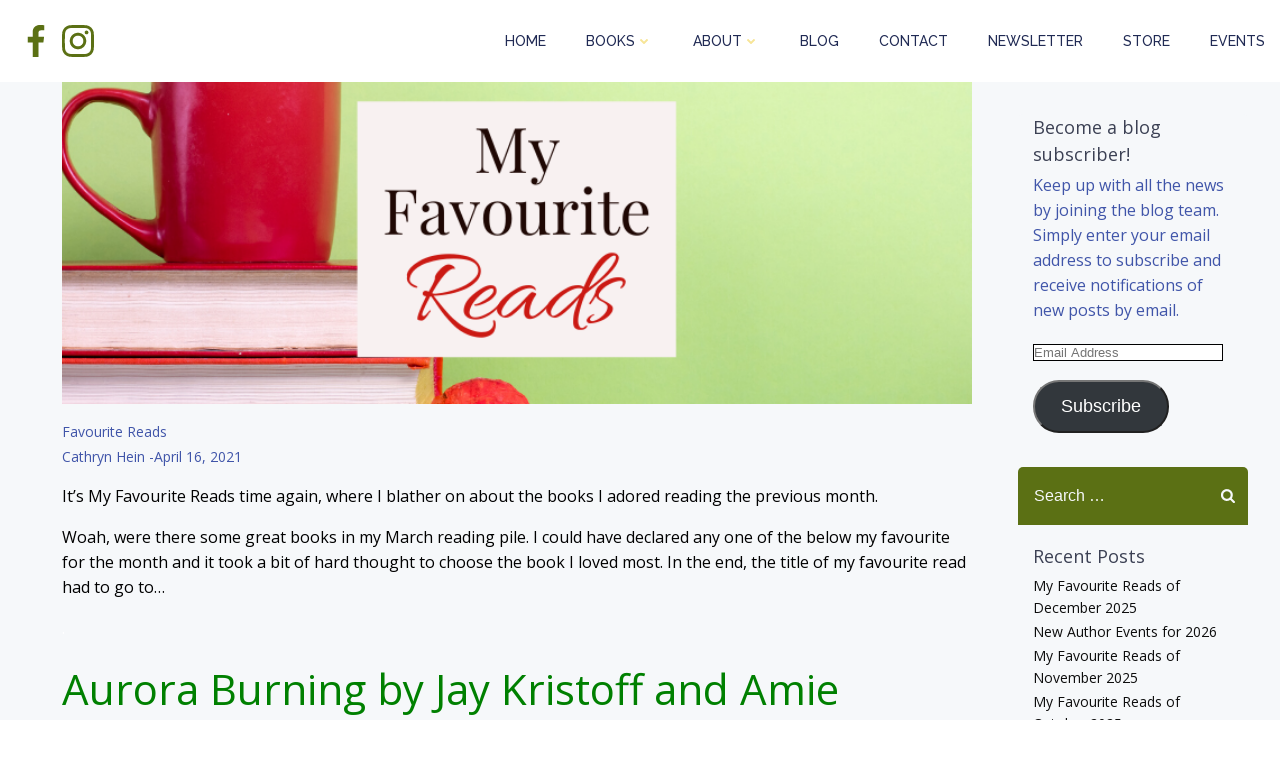

--- FILE ---
content_type: text/html; charset=UTF-8
request_url: https://www.cathrynhein.com/2021/04/16/my-favourite-reads-of-march-2021/
body_size: 30652
content:
<!DOCTYPE html>
<html lang="en-AU">
<head>
    <meta charset="UTF-8">
    <meta name="viewport" content="width=device-width, initial-scale=1">
    <link rel="profile" href="https://gmpg.org/xfn/11">
    <meta name='robots' content='index, follow, max-image-preview:large, max-snippet:-1, max-video-preview:-1' />
<!-- Jetpack Site Verification Tags -->

	<!-- This site is optimized with the Yoast SEO plugin v26.7 - https://yoast.com/wordpress/plugins/seo/ -->
	<title>My Favourite Reads of March 2021 - CATHRYN HEIN</title>
	<meta name="description" content="Welcome to My Favourite Reads of March 2021. What a month! Check out what I loved and share the books that tickled your fancy too." />
	<link rel="canonical" href="https://www.cathrynhein.com/2021/04/16/my-favourite-reads-of-march-2021/" />
	<meta property="og:locale" content="en_US" />
	<meta property="og:type" content="article" />
	<meta property="og:title" content="My Favourite Reads of March 2021 - CATHRYN HEIN" />
	<meta property="og:description" content="Welcome to My Favourite Reads of March 2021. What a month! Check out what I loved and share the books that tickled your fancy too." />
	<meta property="og:url" content="https://www.cathrynhein.com/2021/04/16/my-favourite-reads-of-march-2021/" />
	<meta property="og:site_name" content="CATHRYN HEIN" />
	<meta property="article:publisher" content="https://www.facebook.com/cathrynhein" />
	<meta property="article:author" content="https://www.facebook.com/cathrynhein" />
	<meta property="article:published_time" content="2021-04-15T20:00:00+00:00" />
	<meta property="og:image" content="https://www.cathrynhein.com/wp-content/uploads/2020/05/My-Favourite-reads-FB-app-ad-sized.png" />
	<meta property="og:image:width" content="810" />
	<meta property="og:image:height" content="450" />
	<meta property="og:image:type" content="image/png" />
	<meta name="author" content="Cathryn Hein" />
	<meta name="twitter:label1" content="Written by" />
	<meta name="twitter:data1" content="Cathryn Hein" />
	<meta name="twitter:label2" content="Est. reading time" />
	<meta name="twitter:data2" content="6 minutes" />
	<script type="application/ld+json" class="yoast-schema-graph">{"@context":"https://schema.org","@graph":[{"@type":"Article","@id":"https://www.cathrynhein.com/2021/04/16/my-favourite-reads-of-march-2021/#article","isPartOf":{"@id":"https://www.cathrynhein.com/2021/04/16/my-favourite-reads-of-march-2021/"},"author":{"name":"Cathryn Hein","@id":"https://www.cathrynhein.com/#/schema/person/964835750b48124d9ce8ae301ed3e933"},"headline":"My Favourite Reads of March 2021","datePublished":"2021-04-15T20:00:00+00:00","mainEntityOfPage":{"@id":"https://www.cathrynhein.com/2021/04/16/my-favourite-reads-of-march-2021/"},"wordCount":945,"image":{"@id":"https://www.cathrynhein.com/2021/04/16/my-favourite-reads-of-march-2021/#primaryimage"},"thumbnailUrl":"https://www.cathrynhein.com/wp-content/uploads/2020/05/My-Favourite-Reads-banner-2020.png","keywords":["Favourite Reads"],"articleSection":["Favourite Reads"],"inLanguage":"en-AU"},{"@type":"WebPage","@id":"https://www.cathrynhein.com/2021/04/16/my-favourite-reads-of-march-2021/","url":"https://www.cathrynhein.com/2021/04/16/my-favourite-reads-of-march-2021/","name":"My Favourite Reads of March 2021 - CATHRYN HEIN","isPartOf":{"@id":"https://www.cathrynhein.com/#website"},"primaryImageOfPage":{"@id":"https://www.cathrynhein.com/2021/04/16/my-favourite-reads-of-march-2021/#primaryimage"},"image":{"@id":"https://www.cathrynhein.com/2021/04/16/my-favourite-reads-of-march-2021/#primaryimage"},"thumbnailUrl":"https://www.cathrynhein.com/wp-content/uploads/2020/05/My-Favourite-Reads-banner-2020.png","datePublished":"2021-04-15T20:00:00+00:00","author":{"@id":"https://www.cathrynhein.com/#/schema/person/964835750b48124d9ce8ae301ed3e933"},"description":"Welcome to My Favourite Reads of March 2021. What a month! Check out what I loved and share the books that tickled your fancy too.","breadcrumb":{"@id":"https://www.cathrynhein.com/2021/04/16/my-favourite-reads-of-march-2021/#breadcrumb"},"inLanguage":"en-AU","potentialAction":[{"@type":"ReadAction","target":["https://www.cathrynhein.com/2021/04/16/my-favourite-reads-of-march-2021/"]}]},{"@type":"ImageObject","inLanguage":"en-AU","@id":"https://www.cathrynhein.com/2021/04/16/my-favourite-reads-of-march-2021/#primaryimage","url":"https://www.cathrynhein.com/wp-content/uploads/2020/05/My-Favourite-Reads-banner-2020.png","contentUrl":"https://www.cathrynhein.com/wp-content/uploads/2020/05/My-Favourite-Reads-banner-2020.png","width":820,"height":312,"caption":"My Favourite Reads banner 2020"},{"@type":"BreadcrumbList","@id":"https://www.cathrynhein.com/2021/04/16/my-favourite-reads-of-march-2021/#breadcrumb","itemListElement":[{"@type":"ListItem","position":1,"name":"Home","item":"https://www.cathrynhein.com/"},{"@type":"ListItem","position":2,"name":"Blog","item":"https://www.cathrynhein.com/blog/"},{"@type":"ListItem","position":3,"name":"My Favourite Reads of March 2021"}]},{"@type":"WebSite","@id":"https://www.cathrynhein.com/#website","url":"https://www.cathrynhein.com/","name":"CATHRYN HEIN","description":"Romance Author","potentialAction":[{"@type":"SearchAction","target":{"@type":"EntryPoint","urlTemplate":"https://www.cathrynhein.com/?s={search_term_string}"},"query-input":{"@type":"PropertyValueSpecification","valueRequired":true,"valueName":"search_term_string"}}],"inLanguage":"en-AU"},{"@type":"Person","@id":"https://www.cathrynhein.com/#/schema/person/964835750b48124d9ce8ae301ed3e933","name":"Cathryn Hein","image":{"@type":"ImageObject","inLanguage":"en-AU","@id":"https://www.cathrynhein.com/#/schema/person/image/","url":"https://www.cathrynhein.com/wp-content/uploads/2014/03/cathryn.jpeg","contentUrl":"https://www.cathrynhein.com/wp-content/uploads/2014/03/cathryn.jpeg","caption":"Cathryn Hein"},"description":"Best-selling Australian romance author, mad keen but inept golfer, and die-hard Sydney Swans supporter. For news, excerpts and more visit cathrynhein.com","sameAs":["https://cathrynhein.com","https://www.facebook.com/cathrynhein","https://x.com/CathrynHein"],"url":"https://www.cathrynhein.com/author/author/"}]}</script>
	<!-- / Yoast SEO plugin. -->


<meta http-equiv="x-dns-prefetch-control" content="on">
<link href="https://app.ecwid.com" rel="preconnect" crossorigin />
<link href="https://ecomm.events" rel="preconnect" crossorigin />
<link href="https://d1q3axnfhmyveb.cloudfront.net" rel="preconnect" crossorigin />
<link href="https://dqzrr9k4bjpzk.cloudfront.net" rel="preconnect" crossorigin />
<link href="https://d1oxsl77a1kjht.cloudfront.net" rel="preconnect" crossorigin>
<link rel="prefetch" href="https://app.ecwid.com/script.js?32590178&data_platform=wporg&lang=en" as="script"/>
<link rel="prerender" href="https://www.cathrynhein.com/store/"/>
<link rel='dns-prefetch' href='//stats.wp.com' />
<link rel='dns-prefetch' href='//fonts.googleapis.com' />
<link rel='dns-prefetch' href='//v0.wordpress.com' />
<link rel="alternate" type="application/rss+xml" title="CATHRYN HEIN &raquo; Feed" href="https://www.cathrynhein.com/feed/" />
<link rel="alternate" type="application/rss+xml" title="CATHRYN HEIN &raquo; Comments Feed" href="https://www.cathrynhein.com/comments/feed/" />
<link rel="alternate" type="application/rss+xml" title="CATHRYN HEIN &raquo; My Favourite Reads of March 2021 Comments Feed" href="https://www.cathrynhein.com/2021/04/16/my-favourite-reads-of-march-2021/feed/" />
<link rel="alternate" title="oEmbed (JSON)" type="application/json+oembed" href="https://www.cathrynhein.com/wp-json/oembed/1.0/embed?url=https%3A%2F%2Fwww.cathrynhein.com%2F2021%2F04%2F16%2Fmy-favourite-reads-of-march-2021%2F" />
<link rel="alternate" title="oEmbed (XML)" type="text/xml+oembed" href="https://www.cathrynhein.com/wp-json/oembed/1.0/embed?url=https%3A%2F%2Fwww.cathrynhein.com%2F2021%2F04%2F16%2Fmy-favourite-reads-of-march-2021%2F&#038;format=xml" />
<style id='wp-img-auto-sizes-contain-inline-css' type='text/css'>
img:is([sizes=auto i],[sizes^="auto," i]){contain-intrinsic-size:3000px 1500px}
/*# sourceURL=wp-img-auto-sizes-contain-inline-css */
</style>

<link rel='stylesheet' id='extend-builder-css-css' href='https://www.cathrynhein.com/wp-content/plugins/colibri-page-builder/extend-builder/assets/static/css/theme.css?ver=1.0.360' type='text/css' media='all' />
<style id='extend-builder-css-inline-css' type='text/css'>
/* page css */
/* part css : theme-shapes */
.colibri-shape-circles {
background-image:url('https://www.cathrynhein.com/wp-content/themes/colibri-wp/resources/images/header-shapes/circles.png')
}
.colibri-shape-10degree-stripes {
background-image:url('https://www.cathrynhein.com/wp-content/themes/colibri-wp/resources/images/header-shapes/10degree-stripes.png')
}
.colibri-shape-rounded-squares-blue {
background-image:url('https://www.cathrynhein.com/wp-content/themes/colibri-wp/resources/images/header-shapes/rounded-squares-blue.png')
}
.colibri-shape-many-rounded-squares-blue {
background-image:url('https://www.cathrynhein.com/wp-content/themes/colibri-wp/resources/images/header-shapes/many-rounded-squares-blue.png')
}
.colibri-shape-two-circles {
background-image:url('https://www.cathrynhein.com/wp-content/themes/colibri-wp/resources/images/header-shapes/two-circles.png')
}
.colibri-shape-circles-2 {
background-image:url('https://www.cathrynhein.com/wp-content/themes/colibri-wp/resources/images/header-shapes/circles-2.png')
}
.colibri-shape-circles-3 {
background-image:url('https://www.cathrynhein.com/wp-content/themes/colibri-wp/resources/images/header-shapes/circles-3.png')
}
.colibri-shape-circles-gradient {
background-image:url('https://www.cathrynhein.com/wp-content/themes/colibri-wp/resources/images/header-shapes/circles-gradient.png')
}
.colibri-shape-circles-white-gradient {
background-image:url('https://www.cathrynhein.com/wp-content/themes/colibri-wp/resources/images/header-shapes/circles-white-gradient.png')
}
.colibri-shape-waves {
background-image:url('https://www.cathrynhein.com/wp-content/themes/colibri-wp/resources/images/header-shapes/waves.png')
}
.colibri-shape-waves-inverted {
background-image:url('https://www.cathrynhein.com/wp-content/themes/colibri-wp/resources/images/header-shapes/waves-inverted.png')
}
.colibri-shape-dots {
background-image:url('https://www.cathrynhein.com/wp-content/themes/colibri-wp/resources/images/header-shapes/dots.png')
}
.colibri-shape-left-tilted-lines {
background-image:url('https://www.cathrynhein.com/wp-content/themes/colibri-wp/resources/images/header-shapes/left-tilted-lines.png')
}
.colibri-shape-right-tilted-lines {
background-image:url('https://www.cathrynhein.com/wp-content/themes/colibri-wp/resources/images/header-shapes/right-tilted-lines.png')
}
.colibri-shape-right-tilted-strips {
background-image:url('https://www.cathrynhein.com/wp-content/themes/colibri-wp/resources/images/header-shapes/right-tilted-strips.png')
}
/* part css : theme */

.h-y-container > *:not(:last-child), .h-x-container-inner > * {
  margin-bottom: 20px;
}
.h-x-container-inner, .h-column__content > .h-x-container > *:last-child {
  margin-bottom: -20px;
}
.h-x-container-inner > * {
  padding-left: 10px;
  padding-right: 10px;
}
.h-x-container-inner {
  margin-left: -10px;
  margin-right: -10px;
}
[class*=style-], [class*=local-style-], .h-global-transition, .h-global-transition-all, .h-global-transition-all * {
  transition-duration: 0.5s;
}
.wp-block-button .wp-block-button__link:not(.has-background),.wp-block-file .wp-block-file__button {
  background-color: #303e7a;
  background-image: none;
}
.wp-block-button .wp-block-button__link:not(.has-background):hover,.wp-block-button .wp-block-button__link:not(.has-background):focus,.wp-block-button .wp-block-button__link:not(.has-background):active,.wp-block-file .wp-block-file__button:hover,.wp-block-file .wp-block-file__button:focus,.wp-block-file .wp-block-file__button:active {
  background-color: rgb(7, 29, 122);
  background-image: none;
}
.wp-block-button.is-style-outline .wp-block-button__link:not(.has-background) {
  color: #303e7a;
  background-color: transparent;
  background-image: none;
  border-top-width: 2px;
  border-top-color: #303e7a;
  border-top-style: solid;
  border-right-width: 2px;
  border-right-color: #303e7a;
  border-right-style: solid;
  border-bottom-width: 2px;
  border-bottom-color: #303e7a;
  border-bottom-style: solid;
  border-left-width: 2px;
  border-left-color: #303e7a;
  border-left-style: solid;
}
.wp-block-button.is-style-outline .wp-block-button__link:not(.has-background):hover,.wp-block-button.is-style-outline .wp-block-button__link:not(.has-background):focus,.wp-block-button.is-style-outline .wp-block-button__link:not(.has-background):active {
  color: #fff;
  background-color: #303e7a;
  background-image: none;
}
.has-background-color,*[class^="wp-block-"].is-style-solid-color {
  background-color: #303e7a;
  background-image: none;
}
.has-colibri-color-1-background-color {
  background-color: #303e7a;
  background-image: none;
}
.wp-block-button .wp-block-button__link.has-colibri-color-1-background-color {
  background-color: #303e7a;
  background-image: none;
}
.wp-block-button .wp-block-button__link.has-colibri-color-1-background-color:hover,.wp-block-button .wp-block-button__link.has-colibri-color-1-background-color:focus,.wp-block-button .wp-block-button__link.has-colibri-color-1-background-color:active {
  background-color: rgb(7, 29, 122);
  background-image: none;
}
.wp-block-button.is-style-outline .wp-block-button__link.has-colibri-color-1-background-color {
  color: #303e7a;
  background-color: transparent;
  background-image: none;
  border-top-width: 2px;
  border-top-color: #303e7a;
  border-top-style: solid;
  border-right-width: 2px;
  border-right-color: #303e7a;
  border-right-style: solid;
  border-bottom-width: 2px;
  border-bottom-color: #303e7a;
  border-bottom-style: solid;
  border-left-width: 2px;
  border-left-color: #303e7a;
  border-left-style: solid;
}
.wp-block-button.is-style-outline .wp-block-button__link.has-colibri-color-1-background-color:hover,.wp-block-button.is-style-outline .wp-block-button__link.has-colibri-color-1-background-color:focus,.wp-block-button.is-style-outline .wp-block-button__link.has-colibri-color-1-background-color:active {
  color: #fff;
  background-color: #303e7a;
  background-image: none;
}
*[class^="wp-block-"].has-colibri-color-1-background-color,*[class^="wp-block-"] .has-colibri-color-1-background-color,*[class^="wp-block-"].is-style-solid-color.has-colibri-color-1-color,*[class^="wp-block-"].is-style-solid-color blockquote.has-colibri-color-1-color,*[class^="wp-block-"].is-style-solid-color blockquote.has-colibri-color-1-color p {
  background-color: #303e7a;
  background-image: none;
}
.has-colibri-color-1-color {
  color: #303e7a;
}
.has-colibri-color-2-background-color {
  background-color: #f7e597;
  background-image: none;
}
.wp-block-button .wp-block-button__link.has-colibri-color-2-background-color {
  background-color: #f7e597;
  background-image: none;
}
.wp-block-button .wp-block-button__link.has-colibri-color-2-background-color:hover,.wp-block-button .wp-block-button__link.has-colibri-color-2-background-color:focus,.wp-block-button .wp-block-button__link.has-colibri-color-2-background-color:active {
  background-color: rgb(162, 150, 99);
  background-image: none;
}
.wp-block-button.is-style-outline .wp-block-button__link.has-colibri-color-2-background-color {
  color: #f7e597;
  background-color: transparent;
  background-image: none;
  border-top-width: 2px;
  border-top-color: #f7e597;
  border-top-style: solid;
  border-right-width: 2px;
  border-right-color: #f7e597;
  border-right-style: solid;
  border-bottom-width: 2px;
  border-bottom-color: #f7e597;
  border-bottom-style: solid;
  border-left-width: 2px;
  border-left-color: #f7e597;
  border-left-style: solid;
}
.wp-block-button.is-style-outline .wp-block-button__link.has-colibri-color-2-background-color:hover,.wp-block-button.is-style-outline .wp-block-button__link.has-colibri-color-2-background-color:focus,.wp-block-button.is-style-outline .wp-block-button__link.has-colibri-color-2-background-color:active {
  color: #fff;
  background-color: #f7e597;
  background-image: none;
}
*[class^="wp-block-"].has-colibri-color-2-background-color,*[class^="wp-block-"] .has-colibri-color-2-background-color,*[class^="wp-block-"].is-style-solid-color.has-colibri-color-2-color,*[class^="wp-block-"].is-style-solid-color blockquote.has-colibri-color-2-color,*[class^="wp-block-"].is-style-solid-color blockquote.has-colibri-color-2-color p {
  background-color: #f7e597;
  background-image: none;
}
.has-colibri-color-2-color {
  color: #f7e597;
}
.has-colibri-color-3-background-color {
  background-color: #f66161;
  background-image: none;
}
.wp-block-button .wp-block-button__link.has-colibri-color-3-background-color {
  background-color: #f66161;
  background-image: none;
}
.wp-block-button .wp-block-button__link.has-colibri-color-3-background-color:hover,.wp-block-button .wp-block-button__link.has-colibri-color-3-background-color:focus,.wp-block-button .wp-block-button__link.has-colibri-color-3-background-color:active {
  background-color: rgb(161, 63, 63);
  background-image: none;
}
.wp-block-button.is-style-outline .wp-block-button__link.has-colibri-color-3-background-color {
  color: #f66161;
  background-color: transparent;
  background-image: none;
  border-top-width: 2px;
  border-top-color: #f66161;
  border-top-style: solid;
  border-right-width: 2px;
  border-right-color: #f66161;
  border-right-style: solid;
  border-bottom-width: 2px;
  border-bottom-color: #f66161;
  border-bottom-style: solid;
  border-left-width: 2px;
  border-left-color: #f66161;
  border-left-style: solid;
}
.wp-block-button.is-style-outline .wp-block-button__link.has-colibri-color-3-background-color:hover,.wp-block-button.is-style-outline .wp-block-button__link.has-colibri-color-3-background-color:focus,.wp-block-button.is-style-outline .wp-block-button__link.has-colibri-color-3-background-color:active {
  color: #fff;
  background-color: #f66161;
  background-image: none;
}
*[class^="wp-block-"].has-colibri-color-3-background-color,*[class^="wp-block-"] .has-colibri-color-3-background-color,*[class^="wp-block-"].is-style-solid-color.has-colibri-color-3-color,*[class^="wp-block-"].is-style-solid-color blockquote.has-colibri-color-3-color,*[class^="wp-block-"].is-style-solid-color blockquote.has-colibri-color-3-color p {
  background-color: #f66161;
  background-image: none;
}
.has-colibri-color-3-color {
  color: #f66161;
}
.has-colibri-color-4-background-color {
  background-color: #9ec9e2;
  background-image: none;
}
.wp-block-button .wp-block-button__link.has-colibri-color-4-background-color {
  background-color: #9ec9e2;
  background-image: none;
}
.wp-block-button .wp-block-button__link.has-colibri-color-4-background-color:hover,.wp-block-button .wp-block-button__link.has-colibri-color-4-background-color:focus,.wp-block-button .wp-block-button__link.has-colibri-color-4-background-color:active {
  background-color: rgb(7, 146, 226);
  background-image: none;
}
.wp-block-button.is-style-outline .wp-block-button__link.has-colibri-color-4-background-color {
  color: #9ec9e2;
  background-color: transparent;
  background-image: none;
  border-top-width: 2px;
  border-top-color: #9ec9e2;
  border-top-style: solid;
  border-right-width: 2px;
  border-right-color: #9ec9e2;
  border-right-style: solid;
  border-bottom-width: 2px;
  border-bottom-color: #9ec9e2;
  border-bottom-style: solid;
  border-left-width: 2px;
  border-left-color: #9ec9e2;
  border-left-style: solid;
}
.wp-block-button.is-style-outline .wp-block-button__link.has-colibri-color-4-background-color:hover,.wp-block-button.is-style-outline .wp-block-button__link.has-colibri-color-4-background-color:focus,.wp-block-button.is-style-outline .wp-block-button__link.has-colibri-color-4-background-color:active {
  color: #fff;
  background-color: #9ec9e2;
  background-image: none;
}
*[class^="wp-block-"].has-colibri-color-4-background-color,*[class^="wp-block-"] .has-colibri-color-4-background-color,*[class^="wp-block-"].is-style-solid-color.has-colibri-color-4-color,*[class^="wp-block-"].is-style-solid-color blockquote.has-colibri-color-4-color,*[class^="wp-block-"].is-style-solid-color blockquote.has-colibri-color-4-color p {
  background-color: #9ec9e2;
  background-image: none;
}
.has-colibri-color-4-color {
  color: #9ec9e2;
}
.has-colibri-color-5-background-color {
  background-color: #f6f8fa;
  background-image: none;
}
.wp-block-button .wp-block-button__link.has-colibri-color-5-background-color {
  background-color: #f6f8fa;
  background-image: none;
}
.wp-block-button .wp-block-button__link.has-colibri-color-5-background-color:hover,.wp-block-button .wp-block-button__link.has-colibri-color-5-background-color:focus,.wp-block-button .wp-block-button__link.has-colibri-color-5-background-color:active {
  background-color: rgb(162, 164, 165);
  background-image: none;
}
.wp-block-button.is-style-outline .wp-block-button__link.has-colibri-color-5-background-color {
  color: #f6f8fa;
  background-color: transparent;
  background-image: none;
  border-top-width: 2px;
  border-top-color: #f6f8fa;
  border-top-style: solid;
  border-right-width: 2px;
  border-right-color: #f6f8fa;
  border-right-style: solid;
  border-bottom-width: 2px;
  border-bottom-color: #f6f8fa;
  border-bottom-style: solid;
  border-left-width: 2px;
  border-left-color: #f6f8fa;
  border-left-style: solid;
}
.wp-block-button.is-style-outline .wp-block-button__link.has-colibri-color-5-background-color:hover,.wp-block-button.is-style-outline .wp-block-button__link.has-colibri-color-5-background-color:focus,.wp-block-button.is-style-outline .wp-block-button__link.has-colibri-color-5-background-color:active {
  color: #fff;
  background-color: #f6f8fa;
  background-image: none;
}
*[class^="wp-block-"].has-colibri-color-5-background-color,*[class^="wp-block-"] .has-colibri-color-5-background-color,*[class^="wp-block-"].is-style-solid-color.has-colibri-color-5-color,*[class^="wp-block-"].is-style-solid-color blockquote.has-colibri-color-5-color,*[class^="wp-block-"].is-style-solid-color blockquote.has-colibri-color-5-color p {
  background-color: #f6f8fa;
  background-image: none;
}
.has-colibri-color-5-color {
  color: #f6f8fa;
}
.has-colibri-color-6-background-color {
  background-color: #202a54;
  background-image: none;
}
.wp-block-button .wp-block-button__link.has-colibri-color-6-background-color {
  background-color: #202a54;
  background-image: none;
}
.wp-block-button .wp-block-button__link.has-colibri-color-6-background-color:hover,.wp-block-button .wp-block-button__link.has-colibri-color-6-background-color:focus,.wp-block-button .wp-block-button__link.has-colibri-color-6-background-color:active {
  background-color: rgb(32, 42, 84);
  background-image: none;
}
.wp-block-button.is-style-outline .wp-block-button__link.has-colibri-color-6-background-color {
  color: #202a54;
  background-color: transparent;
  background-image: none;
  border-top-width: 2px;
  border-top-color: #202a54;
  border-top-style: solid;
  border-right-width: 2px;
  border-right-color: #202a54;
  border-right-style: solid;
  border-bottom-width: 2px;
  border-bottom-color: #202a54;
  border-bottom-style: solid;
  border-left-width: 2px;
  border-left-color: #202a54;
  border-left-style: solid;
}
.wp-block-button.is-style-outline .wp-block-button__link.has-colibri-color-6-background-color:hover,.wp-block-button.is-style-outline .wp-block-button__link.has-colibri-color-6-background-color:focus,.wp-block-button.is-style-outline .wp-block-button__link.has-colibri-color-6-background-color:active {
  color: #fff;
  background-color: #202a54;
  background-image: none;
}
*[class^="wp-block-"].has-colibri-color-6-background-color,*[class^="wp-block-"] .has-colibri-color-6-background-color,*[class^="wp-block-"].is-style-solid-color.has-colibri-color-6-color,*[class^="wp-block-"].is-style-solid-color blockquote.has-colibri-color-6-color,*[class^="wp-block-"].is-style-solid-color blockquote.has-colibri-color-6-color p {
  background-color: #202a54;
  background-image: none;
}
.has-colibri-color-6-color {
  color: #202a54;
}
#colibri .woocommerce-store-notice,#colibri.woocommerce .content .h-section input[type=submit],#colibri.woocommerce-page  .content .h-section  input[type=button],#colibri.woocommerce .content .h-section  input[type=button],#colibri.woocommerce-page  .content .h-section .button,#colibri.woocommerce .content .h-section .button,#colibri.woocommerce-page  .content .h-section  a.button,#colibri.woocommerce .content .h-section  a.button,#colibri.woocommerce-page  .content .h-section button.button,#colibri.woocommerce .content .h-section button.button,#colibri.woocommerce-page  .content .h-section input.button,#colibri.woocommerce .content .h-section input.button,#colibri.woocommerce-page  .content .h-section input#submit,#colibri.woocommerce .content .h-section input#submit,#colibri.woocommerce-page  .content .h-section a.added_to_cart,#colibri.woocommerce .content .h-section a.added_to_cart,#colibri.woocommerce-page  .content .h-section .ui-slider-range,#colibri.woocommerce .content .h-section .ui-slider-range,#colibri.woocommerce-page  .content .h-section .ui-slider-handle,#colibri.woocommerce .content .h-section .ui-slider-handle,#colibri.woocommerce-page  .content .h-section .wc-block-cart__submit-button,#colibri.woocommerce .content .h-section .wc-block-cart__submit-button,#colibri.woocommerce-page  .content .h-section .wc-block-components-checkout-place-order-button,#colibri.woocommerce .content .h-section .wc-block-components-checkout-place-order-button {
  background-color: #303e7a;
  background-image: none;
  border-top-width: 0px;
  border-top-color: #303e7a;
  border-top-style: solid;
  border-right-width: 0px;
  border-right-color: #303e7a;
  border-right-style: solid;
  border-bottom-width: 0px;
  border-bottom-color: #303e7a;
  border-bottom-style: solid;
  border-left-width: 0px;
  border-left-color: #303e7a;
  border-left-style: solid;
}
#colibri .woocommerce-store-notice:hover,#colibri .woocommerce-store-notice:focus,#colibri .woocommerce-store-notice:active,#colibri.woocommerce .content .h-section input[type=submit]:hover,#colibri.woocommerce .content .h-section input[type=submit]:focus,#colibri.woocommerce .content .h-section input[type=submit]:active,#colibri.woocommerce-page  .content .h-section  input[type=button]:hover,#colibri.woocommerce-page  .content .h-section  input[type=button]:focus,#colibri.woocommerce-page  .content .h-section  input[type=button]:active,#colibri.woocommerce .content .h-section  input[type=button]:hover,#colibri.woocommerce .content .h-section  input[type=button]:focus,#colibri.woocommerce .content .h-section  input[type=button]:active,#colibri.woocommerce-page  .content .h-section .button:hover,#colibri.woocommerce-page  .content .h-section .button:focus,#colibri.woocommerce-page  .content .h-section .button:active,#colibri.woocommerce .content .h-section .button:hover,#colibri.woocommerce .content .h-section .button:focus,#colibri.woocommerce .content .h-section .button:active,#colibri.woocommerce-page  .content .h-section  a.button:hover,#colibri.woocommerce-page  .content .h-section  a.button:focus,#colibri.woocommerce-page  .content .h-section  a.button:active,#colibri.woocommerce .content .h-section  a.button:hover,#colibri.woocommerce .content .h-section  a.button:focus,#colibri.woocommerce .content .h-section  a.button:active,#colibri.woocommerce-page  .content .h-section button.button:hover,#colibri.woocommerce-page  .content .h-section button.button:focus,#colibri.woocommerce-page  .content .h-section button.button:active,#colibri.woocommerce .content .h-section button.button:hover,#colibri.woocommerce .content .h-section button.button:focus,#colibri.woocommerce .content .h-section button.button:active,#colibri.woocommerce-page  .content .h-section input.button:hover,#colibri.woocommerce-page  .content .h-section input.button:focus,#colibri.woocommerce-page  .content .h-section input.button:active,#colibri.woocommerce .content .h-section input.button:hover,#colibri.woocommerce .content .h-section input.button:focus,#colibri.woocommerce .content .h-section input.button:active,#colibri.woocommerce-page  .content .h-section input#submit:hover,#colibri.woocommerce-page  .content .h-section input#submit:focus,#colibri.woocommerce-page  .content .h-section input#submit:active,#colibri.woocommerce .content .h-section input#submit:hover,#colibri.woocommerce .content .h-section input#submit:focus,#colibri.woocommerce .content .h-section input#submit:active,#colibri.woocommerce-page  .content .h-section a.added_to_cart:hover,#colibri.woocommerce-page  .content .h-section a.added_to_cart:focus,#colibri.woocommerce-page  .content .h-section a.added_to_cart:active,#colibri.woocommerce .content .h-section a.added_to_cart:hover,#colibri.woocommerce .content .h-section a.added_to_cart:focus,#colibri.woocommerce .content .h-section a.added_to_cart:active,#colibri.woocommerce-page  .content .h-section .ui-slider-range:hover,#colibri.woocommerce-page  .content .h-section .ui-slider-range:focus,#colibri.woocommerce-page  .content .h-section .ui-slider-range:active,#colibri.woocommerce .content .h-section .ui-slider-range:hover,#colibri.woocommerce .content .h-section .ui-slider-range:focus,#colibri.woocommerce .content .h-section .ui-slider-range:active,#colibri.woocommerce-page  .content .h-section .ui-slider-handle:hover,#colibri.woocommerce-page  .content .h-section .ui-slider-handle:focus,#colibri.woocommerce-page  .content .h-section .ui-slider-handle:active,#colibri.woocommerce .content .h-section .ui-slider-handle:hover,#colibri.woocommerce .content .h-section .ui-slider-handle:focus,#colibri.woocommerce .content .h-section .ui-slider-handle:active,#colibri.woocommerce-page  .content .h-section .wc-block-cart__submit-button:hover,#colibri.woocommerce-page  .content .h-section .wc-block-cart__submit-button:focus,#colibri.woocommerce-page  .content .h-section .wc-block-cart__submit-button:active,#colibri.woocommerce .content .h-section .wc-block-cart__submit-button:hover,#colibri.woocommerce .content .h-section .wc-block-cart__submit-button:focus,#colibri.woocommerce .content .h-section .wc-block-cart__submit-button:active,#colibri.woocommerce-page  .content .h-section .wc-block-components-checkout-place-order-button:hover,#colibri.woocommerce-page  .content .h-section .wc-block-components-checkout-place-order-button:focus,#colibri.woocommerce-page  .content .h-section .wc-block-components-checkout-place-order-button:active,#colibri.woocommerce .content .h-section .wc-block-components-checkout-place-order-button:hover,#colibri.woocommerce .content .h-section .wc-block-components-checkout-place-order-button:focus,#colibri.woocommerce .content .h-section .wc-block-components-checkout-place-order-button:active {
  background-color: rgb(7, 29, 122);
  background-image: none;
  border-top-width: 0px;
  border-top-color: rgb(7, 29, 122);
  border-top-style: solid;
  border-right-width: 0px;
  border-right-color: rgb(7, 29, 122);
  border-right-style: solid;
  border-bottom-width: 0px;
  border-bottom-color: rgb(7, 29, 122);
  border-bottom-style: solid;
  border-left-width: 0px;
  border-left-color: rgb(7, 29, 122);
  border-left-style: solid;
}
#colibri.woocommerce-page  .content .h-section .star-rating::before,#colibri.woocommerce .content .h-section .star-rating::before,#colibri.woocommerce-page  .content .h-section .star-rating span::before,#colibri.woocommerce .content .h-section .star-rating span::before {
  color: #303e7a;
}
#colibri.woocommerce-page  .content .h-section .price,#colibri.woocommerce .content .h-section .price {
  color: #303e7a;
}
#colibri.woocommerce-page  .content .h-section .price del,#colibri.woocommerce .content .h-section .price del {
  color: rgb(89, 95, 122);
}
#colibri.woocommerce-page  .content .h-section .onsale,#colibri.woocommerce .content .h-section .onsale {
  background-color: #303e7a;
  background-image: none;
}
#colibri.woocommerce-page  .content .h-section .onsale:hover,#colibri.woocommerce-page  .content .h-section .onsale:focus,#colibri.woocommerce-page  .content .h-section .onsale:active,#colibri.woocommerce .content .h-section .onsale:hover,#colibri.woocommerce .content .h-section .onsale:focus,#colibri.woocommerce .content .h-section .onsale:active {
  background-color: rgb(7, 29, 122);
  background-image: none;
}
#colibri.woocommerce ul.products li.product h2:hover {
  color: #303e7a;
}
#colibri.woocommerce-page  .content .h-section .woocommerce-pagination .page-numbers.current,#colibri.woocommerce .content .h-section .woocommerce-pagination .page-numbers.current,#colibri.woocommerce-page  .content .h-section .woocommerce-pagination a.page-numbers:hover,#colibri.woocommerce .content .h-section .woocommerce-pagination a.page-numbers:hover {
  background-color: #303e7a;
  background-image: none;
}
#colibri.woocommerce-page  .content .h-section .comment-form-rating .stars a,#colibri.woocommerce .content .h-section .comment-form-rating .stars a {
  color: #303e7a;
}
.h-section-global-spacing {
  padding-top: 90px;
  padding-bottom: 90px;
}
#colibri .colibri-language-switcher {
  background-color: white;
  background-image: none;
  top: 80px;
  border-top-width: 0px;
  border-top-style: none;
  border-top-left-radius: 4px;
  border-top-right-radius: 0px;
  border-right-width: 0px;
  border-right-style: none;
  border-bottom-width: 0px;
  border-bottom-style: none;
  border-bottom-left-radius: 4px;
  border-bottom-right-radius: 0px;
  border-left-width: 0px;
  border-left-style: none;
}
#colibri .colibri-language-switcher .lang-item {
  padding-top: 14px;
  padding-right: 18px;
  padding-bottom: 14px;
  padding-left: 18px;
}
body {
  font-family: Open Sans;
  font-weight: 400;
  font-size: 16px;
  line-height: 1.6;
  color: rgb(64, 85, 169);
}
body a {
  font-family: Open Sans;
  font-weight: 400;
  text-decoration: none;
  font-size: 1em;
  line-height: 1.5;
  color: #03a9f4;
}
body p {
  margin-bottom: 16px;
  font-family: Open Sans;
  font-weight: 400;
  font-size: 16px;
  line-height: 1.6;
  color: rgb(64, 85, 169);
}
body .h-lead p {
  margin-bottom: 16px;
  font-family: Open Sans;
  font-weight: 300;
  font-size: 1.25em;
  line-height: 1.5;
  color: rgb(60, 65, 84);
}
body blockquote p {
  margin-bottom: 16px;
  font-family: Open Sans;
  font-weight: 400;
  font-size: 16px;
  line-height: 1.6;
  color: rgb(64, 85, 169);
}
body h1 {
  margin-bottom: 16px;
  font-family: Open Sans;
  font-weight: 300;
  font-size: 3.375em;
  line-height: 1.26;
  color: rgb(32, 42, 84);
}
body h2 {
  margin-bottom: 16px;
  font-family: Open Sans;
  font-weight: 300;
  font-size: 2.625em;
  line-height: 1.143;
  color: rgb(32, 42, 84);
}
body h3 {
  margin-bottom: 16px;
  font-family: Open Sans;
  font-weight: 300;
  font-size: 2.25em;
  line-height: 1.25;
  color: rgb(32, 42, 84);
}
body h4 {
  margin-bottom: 16px;
  font-family: Open Sans;
  font-weight: 600;
  font-size: 1.25em;
  line-height: 1.6;
  color: rgb(32, 42, 84);
}
body h5 {
  margin-bottom: 16px;
  font-family: Open Sans;
  font-weight: 600;
  font-size: 1.125em;
  line-height: 1.55;
  color: rgb(32, 42, 84);
}
body h6 {
  margin-bottom: 16px;
  font-family: Open Sans;
  font-weight: 600;
  font-size: 1em;
  line-height: 1.6;
  color: rgb(32, 42, 84);
}
 .content.colibri-main-content-single .main-section,.content.colibri-main-content-archive .main-section {
  background-color: #f6f8fa;
  background-image: none;
  padding-top: 0px;
  padding-bottom: 90px;
}
 .content.colibri-main-content-single .main-section .main-row,.content.colibri-main-content-archive .main-section .main-row {
  box-shadow: none;
}
 .content.colibri-main-content-single .main-section .main-section-inner,.content.colibri-main-content-archive .main-section .main-section-inner {
  margin-top: -58px;
}
 .content.colibri-main-content-single .main-section .colibri-sidebar.blog-sidebar-right,.content.colibri-main-content-archive .main-section .colibri-sidebar.blog-sidebar-right {
  width: 20% ;
  flex: 0 0 auto;
  -ms-flex: 0 0 auto;
  max-width: 20%;
}


@media (min-width: 768px) and (max-width: 1023px){
.h-section-global-spacing {
  padding-top: 60px;
  padding-bottom: 60px;
}
 .content.colibri-main-content-single .main-section .colibri-sidebar.blog-sidebar-right,.content.colibri-main-content-archive .main-section .colibri-sidebar.blog-sidebar-right {
  width: 33.33% ;
  flex: 0 0 auto;
  -ms-flex: 0 0 auto;
  max-width: 33.33%;
}

}

@media (max-width: 767px){
.h-section-global-spacing {
  padding-top: 30px;
  padding-bottom: 30px;
}
 .content.colibri-main-content-single .main-section .colibri-sidebar.blog-sidebar-right,.content.colibri-main-content-archive .main-section .colibri-sidebar.blog-sidebar-right {
  width: 100% ;
  flex: 0 0 auto;
  -ms-flex: 0 0 auto;
  max-width: 100%;
}

}
/* part css : page */
#colibri .style-34 {
  animation-duration: 0.5s;
  background-color: #ffffff;
  background-image: none;
  padding-top: 20px;
  padding-right: 15px;
  padding-bottom: 20px;
  padding-left: 15px;
}
#colibri .h-navigation_sticky .style-34,#colibri .h-navigation_sticky.style-34 {
  background-color: #ffffff;
  background-image: none;
  padding-top: 10px;
  padding-bottom: 10px;
  box-shadow: 0px 0px 4px 0px rgba(0,0,0,0.5) ;
}
#colibri .style-36 {
  text-align: center;
  height: auto;
  min-height: unset;
}
#colibri .style-38 {
  text-align: center;
  height: auto;
  min-height: unset;
}
#colibri .style-40 {
  text-align: center;
  height: auto;
  min-height: unset;
}
#colibri .style-41 >  div > .colibri-menu-container > ul.colibri-menu {
  justify-content: flex-end;
}
#colibri .style-41 >  div > .colibri-menu-container > ul.colibri-menu > li {
  margin-top: 0px;
  margin-right: 0px;
  margin-bottom: 0px;
  margin-left: 40px;
  padding-top: 10px;
  padding-right: 0px;
  padding-bottom: 10px;
  padding-left: 0px;
}
#colibri .style-41 >  div > .colibri-menu-container > ul.colibri-menu > li.current_page_item,#colibri .style-41  >  div > .colibri-menu-container > ul.colibri-menu > li.current_page_item:hover {
  margin-top: 0px;
  margin-right: 0px;
  margin-bottom: 0px;
  margin-left: 40px;
  padding-top: 10px;
  padding-right: 0px;
  padding-bottom: 10px;
  padding-left: 0px;
}
#colibri .style-41 >  div > .colibri-menu-container > ul.colibri-menu > li > a {
  font-family: Raleway;
  font-weight: 500;
  text-transform: uppercase;
  font-size: 14px;
  line-height: 1.5em;
  letter-spacing: 0px;
  color: #202a54;
}
#colibri .style-41  >  div > .colibri-menu-container > ul.colibri-menu > li.hover  > a {
  color: #f7e597;
}
#colibri .style-41  >  div > .colibri-menu-container > ul.colibri-menu > li:hover > a,#colibri .style-41  >  div > .colibri-menu-container > ul.colibri-menu > li.hover  > a {
  color: #f7e597;
}
#colibri .style-41  >  div > .colibri-menu-container > ul.colibri-menu > li.current_page_item > a,#colibri .style-41  >  div > .colibri-menu-container > ul.colibri-menu > li.current_page_item > a:hover {
  font-family: Raleway;
  font-weight: 500;
  text-transform: uppercase;
  font-size: 14px;
  line-height: 1.5em;
  letter-spacing: 0px;
  color: #f7e597;
}
#colibri .style-41 >  div > .colibri-menu-container > ul.colibri-menu li > ul {
  background-color: #ffffff;
  background-image: none;
  margin-right: 5px;
  margin-left: 5px;
  box-shadow: 0px 0px 5px 2px rgba(0, 0, 0, 0.04) ;
  border-top-width: 0px;
  border-top-style: none;
  border-top-left-radius: 5px;
  border-top-right-radius: 5px;
  border-right-width: 0px;
  border-right-style: none;
  border-bottom-width: 0px;
  border-bottom-style: none;
  border-bottom-left-radius: 5px;
  border-bottom-right-radius: 5px;
  border-left-width: 0px;
  border-left-style: none;
}
#colibri .style-41 >  div > .colibri-menu-container > ul.colibri-menu li > ul  li {
  padding-top: 15px;
  padding-right: 20px;
  padding-bottom: 15px;
  padding-left: 20px;
  border-top-width: 0px;
  border-top-style: none;
  border-right-width: 0px;
  border-right-style: none;
  border-bottom-width: 1px;
  border-bottom-color: rgba(221, 221, 221, 0.5);
  border-left-width: 0px;
  border-left-style: none;
  background-color: #f6f8fa;
  background-image: none;
}
#colibri .style-41 >  div > .colibri-menu-container > ul.colibri-menu li > ul li.current_page_item,#colibri .style-41  >  div > .colibri-menu-container > ul.colibri-menu li > ul > li.current_page_item:hover {
  padding-top: 15px;
  padding-right: 20px;
  padding-bottom: 15px;
  padding-left: 20px;
  border-top-width: 0px;
  border-top-style: none;
  border-right-width: 0px;
  border-right-style: none;
  border-bottom-width: 1px;
  border-bottom-color: rgba(221, 221, 221, 0.5);
  border-left-width: 0px;
  border-left-style: none;
  background-color: #f6f8fa;
  background-image: none;
}
#colibri .style-41 >  div > .colibri-menu-container > ul.colibri-menu li > ul > li > a {
  font-size: 14px;
  color: rgb(91, 112, 20);
}
#colibri .style-41  >  div > .colibri-menu-container > ul.colibri-menu li > ul > li.hover  > a {
  color: #f7e597;
}
#colibri .style-41  >  div > .colibri-menu-container > ul.colibri-menu li > ul > li:hover > a,#colibri .style-41  >  div > .colibri-menu-container > ul.colibri-menu li > ul > li.hover  > a {
  color: #f7e597;
}
#colibri .style-41 >  div > .colibri-menu-container > ul.colibri-menu li > ul > li.current_page_item > a,#colibri .style-41  >  div > .colibri-menu-container > ul.colibri-menu li > ul > li.current_page_item > a:hover {
  font-size: 14px;
  color: #f7e597;
}
#colibri .style-41 >  div > .colibri-menu-container > ul.colibri-menu.bordered-active-item > li::after,#colibri .style-41 
      ul.colibri-menu.bordered-active-item > li::before {
  background-color: rgb(91, 112, 20);
  background-image: none;
  height: 2px;
}
#colibri .style-41 >  div > .colibri-menu-container > ul.colibri-menu.solid-active-item > li::after,#colibri .style-41 
      ul.colibri-menu.solid-active-item > li::before {
  background-color: white;
  background-image: none;
  border-top-width: 0px;
  border-top-style: none;
  border-top-left-radius: 0%;
  border-top-right-radius: 0%;
  border-right-width: 0px;
  border-right-style: none;
  border-bottom-width: 0px;
  border-bottom-style: none;
  border-bottom-left-radius: 0%;
  border-bottom-right-radius: 0%;
  border-left-width: 0px;
  border-left-style: none;
}
#colibri .style-41 >  div > .colibri-menu-container > ul.colibri-menu > li > ul {
  margin-top: 0px;
}
#colibri .style-41 >  div > .colibri-menu-container > ul.colibri-menu > li > ul::before {
  height: 0px;
  width: 100% ;
}
#colibri .style-41 >  div > .colibri-menu-container > ul.colibri-menu  li > a > svg,#colibri .style-41 >  div > .colibri-menu-container > ul.colibri-menu  li > a >  .arrow-wrapper {
  padding-right: 5px;
  padding-left: 5px;
  color: #f7e597;
}
#colibri .style-41 >  div > .colibri-menu-container > ul.colibri-menu li.current_page_item > a > svg,#colibri .style-41 >  div > .colibri-menu-container > ul.colibri-menu > li.current_page_item:hover > a > svg,#colibri .style-41 >  div > .colibri-menu-container > ul.colibri-menu li.current_page_item > a > .arrow-wrapper,#colibri .style-41 >  div > .colibri-menu-container > ul.colibri-menu > li.current_page_item:hover > a > .arrow-wrapper {
  padding-right: 5px;
  padding-left: 5px;
  color: #f7e597;
}
#colibri .style-41 >  div > .colibri-menu-container > ul.colibri-menu li > ul  li > a > svg,#colibri .style-41 >  div > .colibri-menu-container > ul.colibri-menu li > ul  li > a >  .arrow-wrapper {
  color: rgb(91, 112, 20);
  padding-right: 0px;
  padding-left: 0px;
}
#colibri .style-41 >  div > .colibri-menu-container > ul.colibri-menu li > ul > li.hover  > a > svg,#colibri .style-41 >  div > .colibri-menu-container > ul.colibri-menu li > ul > li.hover  > a > .arrow-wrapper {
  color: #f7e597;
}
#colibri .style-41 >  div > .colibri-menu-container > ul.colibri-menu li > ul > li:hover  > a > svg,#colibri .style-41 >  div > .colibri-menu-container > ul.colibri-menu li > ul > li.hover  > a > svg,#colibri .style-41 >  div > .colibri-menu-container > ul.colibri-menu li > ul > li:hover  > a > .arrow-wrapper,#colibri .style-41 >  div > .colibri-menu-container > ul.colibri-menu li > ul > li.hover  > a > .arrow-wrapper {
  color: #f7e597;
}
#colibri .style-41 >  div > .colibri-menu-container > ul.colibri-menu li > ul li.current_page_item > a > svg,#colibri .style-41 >  div > .colibri-menu-container > ul.colibri-menu li > ul > li.current_page_item:hover > a > svg,#colibri .style-41 >  div > .colibri-menu-container > ul.colibri-menu li > ul li.current_page_item > a > .arrow-wrapper,#colibri .style-41 >  div > .colibri-menu-container > ul.colibri-menu li > ul > li.current_page_item:hover > a > .arrow-wrapper {
  color: #f7e597;
  padding-right: 0px;
  padding-left: 0px;
}
#colibri .style-41 >  div > .colibri-menu-container > ul.colibri-menu li > ul > li:first-child {
  border-top-width: 0px;
  border-top-style: none;
  border-top-left-radius: 5px;
  border-top-right-radius: 5px;
  border-right-width: 0px;
  border-right-style: none;
  border-bottom-width: 0px;
  border-bottom-style: none;
  border-left-width: 0px;
  border-left-style: none;
}
#colibri .style-41 >  div > .colibri-menu-container > ul.colibri-menu li > ul > li:last-child {
  border-top-width: 0px;
  border-top-style: none;
  border-right-width: 0px;
  border-right-style: none;
  border-bottom-width: 0px;
  border-bottom-style: none;
  border-bottom-left-radius: 5px;
  border-bottom-right-radius: 5px;
  border-left-width: 0px;
  border-left-style: none;
}
#colibri .h-navigation_sticky .style-41 >  div > .colibri-menu-container > ul.colibri-menu > li > a,#colibri .h-navigation_sticky.style-41 >  div > .colibri-menu-container > ul.colibri-menu > li > a {
  color: #202a54;
}
#colibri .h-navigation_sticky .style-41  >  div > .colibri-menu-container > ul.colibri-menu > li.hover  > a,#colibri .h-navigation_sticky.style-41  >  div > .colibri-menu-container > ul.colibri-menu > li.hover  > a {
  color: #f7e597;
}
#colibri .h-navigation_sticky .style-41  >  div > .colibri-menu-container > ul.colibri-menu > li:hover > a,#colibri .h-navigation_sticky .style-41  >  div > .colibri-menu-container > ul.colibri-menu > li.hover  > a,#colibri .h-navigation_sticky.style-41  >  div > .colibri-menu-container > ul.colibri-menu > li:hover > a,#colibri .h-navigation_sticky.style-41  >  div > .colibri-menu-container > ul.colibri-menu > li.hover  > a {
  color: #f7e597;
}
#colibri .h-navigation_sticky .style-41  >  div > .colibri-menu-container > ul.colibri-menu > li.current_page_item > a,#colibri .h-navigation_sticky .style-41  >  div > .colibri-menu-container > ul.colibri-menu > li.current_page_item > a:hover,#colibri .h-navigation_sticky.style-41  >  div > .colibri-menu-container > ul.colibri-menu > li.current_page_item > a,#colibri .h-navigation_sticky.style-41  >  div > .colibri-menu-container > ul.colibri-menu > li.current_page_item > a:hover {
  color: #f7e597;
}
#colibri .h-navigation_sticky .style-41 >  div > .colibri-menu-container > ul.colibri-menu.bordered-active-item > li::after,#colibri .h-navigation_sticky .style-41 
      ul.colibri-menu.bordered-active-item > li::before,#colibri .h-navigation_sticky.style-41 >  div > .colibri-menu-container > ul.colibri-menu.bordered-active-item > li::after,#colibri .h-navigation_sticky.style-41 
      ul.colibri-menu.bordered-active-item > li::before {
  background-color: #f7e597;
  background-image: none;
}
#colibri .h-navigation_sticky .style-41 >  div > .colibri-menu-container > ul.colibri-menu  li > a > svg,#colibri .h-navigation_sticky .style-41 >  div > .colibri-menu-container > ul.colibri-menu  li > a >  .arrow-wrapper,#colibri .h-navigation_sticky.style-41 >  div > .colibri-menu-container > ul.colibri-menu  li > a > svg,#colibri .h-navigation_sticky.style-41 >  div > .colibri-menu-container > ul.colibri-menu  li > a >  .arrow-wrapper {
  color: #f7e597;
}
#colibri .style-42-offscreen {
  background-color: #202a54;
  background-image: none;
  width: 300px !important;
}
#colibri .style-42-offscreenOverlay {
  background-color: rgba(0,0,0,0.5);
  background-image: none;
}
#colibri .style-42  .h-hamburger-icon {
  background-color: rgba(0, 0, 0, 0.1);
  background-image: none;
  border-top-width: 0px;
  border-top-color: black;
  border-top-style: solid;
  border-top-left-radius: 100%;
  border-top-right-radius: 100%;
  border-right-width: 0px;
  border-right-color: black;
  border-right-style: solid;
  border-bottom-width: 0px;
  border-bottom-color: black;
  border-bottom-style: solid;
  border-bottom-left-radius: 100%;
  border-bottom-right-radius: 100%;
  border-left-width: 0px;
  border-left-color: black;
  border-left-style: solid;
  fill: rgb(0, 0, 0);
  padding-top: 5px;
  padding-right: 5px;
  padding-bottom: 5px;
  padding-left: 5px;
  width: 24px;
  height: 24px;
}
#colibri .style-45 {
  text-align: center;
  height: auto;
  min-height: unset;
}
#colibri .style-46-image {
  max-height: 70px;
}
#colibri .style-46 a,#colibri .style-46  .logo-text {
  color: #ffffff;
  text-decoration: none;
  font-size: 18px;
}
#colibri .h-navigation_sticky .style-46-image,#colibri .h-navigation_sticky.style-46-image {
  max-height: 70px;
}
#colibri .h-navigation_sticky .style-46 a,#colibri .h-navigation_sticky .style-46  .logo-text,#colibri .h-navigation_sticky.style-46 a,#colibri .h-navigation_sticky.style-46  .logo-text {
  color: #000000;
  text-decoration: none;
}
#colibri .style-48 {
  text-align: center;
  height: auto;
  min-height: unset;
  margin-top: 15px;
}
#colibri .style-49 {
  font-family: Raleway;
  font-size: 14px;
  color: rgb(64, 85, 169);
}
#colibri .style-50 >  div > .colibri-menu-container > ul.colibri-menu > li > a {
  padding-top: 15px;
  padding-bottom: 15px;
  border-top-width: 0px;
  border-top-color: #808080;
  border-top-style: solid;
  border-right-width: 0px;
  border-right-color: #808080;
  border-right-style: solid;
  border-bottom-width: 1px;
  border-bottom-color: rgba(221, 221, 221, 0.25);
  border-bottom-style: solid;
  border-left-width: 0px;
  border-left-color: #808080;
  border-left-style: solid;
  margin-right: 20px;
  margin-left: 20px;
  font-family: Raleway;
  font-size: 14px;
  color: white;
}
#colibri .style-50  >  div > .colibri-menu-container > ul.colibri-menu > li.hover  > a {
  background-color: unset;
  background-image: none;
  color: #f7e597;
}
#colibri .style-50  >  div > .colibri-menu-container > ul.colibri-menu > li:hover > a,#colibri .style-50  >  div > .colibri-menu-container > ul.colibri-menu > li.hover  > a {
  background-color: unset;
  background-image: none;
  color: #f7e597;
}
#colibri .style-50  >  div > .colibri-menu-container > ul.colibri-menu > li.current_page_item > a,#colibri .style-50  >  div > .colibri-menu-container > ul.colibri-menu > li.current_page_item > a:hover {
  padding-top: 15px;
  padding-bottom: 15px;
  border-top-width: 0px;
  border-top-color: #808080;
  border-top-style: solid;
  border-right-width: 0px;
  border-right-color: #808080;
  border-right-style: solid;
  border-bottom-width: 1px;
  border-bottom-color: rgba(221, 221, 221, 0.25);
  border-bottom-style: solid;
  border-left-width: 0px;
  border-left-color: #808080;
  border-left-style: solid;
  margin-right: 20px;
  margin-left: 20px;
  font-family: Raleway;
  font-size: 14px;
  color: #f7e597;
}
#colibri .style-50 >  div > .colibri-menu-container > ul.colibri-menu li > ul {
  background-color: rgba(0,0,0,0);
  background-image: none;
  margin-top: 0px;
  margin-right: 0px;
  margin-bottom: 0px;
  margin-left: 0px;
  padding-top: 0px;
  padding-right: 0px;
  padding-bottom: 0px;
  padding-left: 0px;
}
#colibri .style-50 >  div > .colibri-menu-container > ul.colibri-menu li > ul > li > a {
  padding-top: 15px;
  padding-right: 20px;
  padding-bottom: 15px;
  padding-left: 40px;
  border-top-width: 0px;
  border-top-color: #808080;
  border-top-style: solid;
  border-right-width: 0px;
  border-right-color: #808080;
  border-right-style: solid;
  border-bottom-width: 0px;
  border-bottom-color: rgba(245, 247, 248, 0.25);
  border-bottom-style: solid;
  border-left-width: 0px;
  border-left-color: #808080;
  border-left-style: solid;
  background-color: rgba(0,0,0,0);
  background-image: none;
  font-family: Raleway;
  font-size: 14px;
  color: white;
}
#colibri .style-50  >  div > .colibri-menu-container > ul.colibri-menu li > ul > li.hover  > a {
  color: #f7e597;
}
#colibri .style-50  >  div > .colibri-menu-container > ul.colibri-menu li > ul > li:hover > a,#colibri .style-50  >  div > .colibri-menu-container > ul.colibri-menu li > ul > li.hover  > a {
  color: #f7e597;
}
#colibri .style-50 >  div > .colibri-menu-container > ul.colibri-menu li > ul > li.current_page_item > a,#colibri .style-50  >  div > .colibri-menu-container > ul.colibri-menu li > ul > li.current_page_item > a:hover {
  padding-top: 15px;
  padding-right: 20px;
  padding-bottom: 15px;
  padding-left: 40px;
  border-top-width: 0px;
  border-top-color: #808080;
  border-top-style: solid;
  border-right-width: 0px;
  border-right-color: #808080;
  border-right-style: solid;
  border-bottom-width: 0px;
  border-bottom-color: rgba(245, 247, 248, 0.25);
  border-bottom-style: solid;
  border-left-width: 0px;
  border-left-color: #808080;
  border-left-style: solid;
  background-color: rgba(0,0,0,0);
  background-image: none;
  font-family: Raleway;
  font-size: 14px;
  color: #f7e597;
}
#colibri .style-50 >  div > .colibri-menu-container > ul.colibri-menu  li > a > svg,#colibri .style-50 >  div > .colibri-menu-container > ul.colibri-menu  li > a >  .arrow-wrapper {
  padding-right: 0px;
  padding-left: 0px;
  color: #f6f8fa;
}
#colibri .style-50 >  div > .colibri-menu-container > ul.colibri-menu li.current_page_item > a > svg,#colibri .style-50 >  div > .colibri-menu-container > ul.colibri-menu > li.current_page_item:hover > a > svg,#colibri .style-50 >  div > .colibri-menu-container > ul.colibri-menu li.current_page_item > a > .arrow-wrapper,#colibri .style-50 >  div > .colibri-menu-container > ul.colibri-menu > li.current_page_item:hover > a > .arrow-wrapper {
  padding-right: 0px;
  padding-left: 0px;
  color: #f6f8fa;
}
#colibri .style-50 >  div > .colibri-menu-container > ul.colibri-menu li > ul  li > a > svg,#colibri .style-50 >  div > .colibri-menu-container > ul.colibri-menu li > ul  li > a >  .arrow-wrapper {
  color: white;
  padding-right: 0px;
  padding-left: 0px;
}
#colibri .style-50 >  div > .colibri-menu-container > ul.colibri-menu li > ul li.current_page_item > a > svg,#colibri .style-50 >  div > .colibri-menu-container > ul.colibri-menu li > ul > li.current_page_item:hover > a > svg,#colibri .style-50 >  div > .colibri-menu-container > ul.colibri-menu li > ul li.current_page_item > a > .arrow-wrapper,#colibri .style-50 >  div > .colibri-menu-container > ul.colibri-menu li > ul > li.current_page_item:hover > a > .arrow-wrapper {
  color: white;
  padding-right: 0px;
  padding-left: 0px;
}
#colibri .style-56 .social-icon-container {
  margin-right: 0px;
  padding-top: 5px;
  padding-right: 5px;
  padding-bottom: 5px;
  padding-left: 5px;
}
#colibri .style-56 .icon-container {
  fill: rgb(91, 112, 20);
  width: 32px ;
  height: 32px;
}
#colibri .style-56 .icon-container:hover {
  fill: #f7e597;
}
#colibri .style-56 .icon-container:hover {
  fill: #f7e597;
}
#colibri .style-local-10975-h4-outer {
  flex: 0 0 auto;
  -ms-flex: 0 0 auto;
  width: auto;
  max-width: 100%;
}
#colibri .h-navigation_sticky .style-local-10975-h4-outer,#colibri .h-navigation_sticky.style-local-10975-h4-outer {
  flex: 0 0 auto;
  -ms-flex: 0 0 auto;
  width: auto;
  max-width: 100%;
}
#colibri .style-local-10975-h6-outer {
  flex: 1 1 0;
  -ms-flex: 1 1 0%;
  max-width: 100%;
}
#colibri .style-local-10975-h7-outer {
  flex: 0 0 auto;
  -ms-flex: 0 0 auto;
  width: auto;
  max-width: 100%;
}
#colibri .h-navigation_sticky .style-local-10975-h7-outer,#colibri .h-navigation_sticky.style-local-10975-h7-outer {
  flex: 0 0 auto;
  -ms-flex: 0 0 auto;
  width: auto;
  max-width: 100%;
}
#colibri .style-local-10975-h13-outer {
  width: 100% ;
  flex: 0 0 auto;
  -ms-flex: 0 0 auto;
}
#colibri .style-local-10975-h16-outer {
  width: 100% ;
  flex: 0 0 auto;
  -ms-flex: 0 0 auto;
}
#colibri .style-62 {
  background-position: center center;
  background-size: cover;
  background-image: url("https://www.cathrynhein.com/wp-content/uploads/2021/11/Cropped-fenceline-1000x331-1.jpg");
  background-attachment: scroll;
  background-repeat: no-repeat;
}
#colibri .style-63 {
  height: auto;
  min-height: unset;
  padding-top: 30px;
  padding-bottom: 30px;
  background-position: 66.7618315581% 53.9346565958%;
  background-size: cover;
  background-image: url("https://www.cathrynhein.com/wp-content/uploads/2021/11/Cropped-fenceline-1000x331-1.jpg");
  background-attachment: scroll;
  background-repeat: no-repeat;
}
.style-65 > .h-y-container > *:not(:last-child) {
  margin-bottom: 0px;
}
#colibri .style-65 {
  text-align: center;
  height: auto;
  min-height: unset;
}
#colibri .style-local-10979-f4-outer {
  width: 100% ;
  flex: 0 0 auto;
  -ms-flex: 0 0 auto;
}
#colibri .style-159 {
  height: auto;
  min-height: unset;
  padding-bottom: 0px;
}
#colibri .style-165 {
  text-align: center;
  height: auto;
  min-height: unset;
}
#colibri .style-166 {
  background-color: #f6f8fa;
  background-image: none;
  border-top-width: 0px;
  border-top-style: none;
  border-top-left-radius: 5px;
  border-top-right-radius: 5px;
  border-right-width: 0px;
  border-right-style: none;
  border-bottom-width: 0px;
  border-bottom-style: none;
  border-bottom-left-radius: 5px;
  border-bottom-right-radius: 5px;
  border-left-width: 0px;
  border-left-style: none;
}
#colibri .style-166 .widget {
  text-align: left;
  margin-bottom: 18px;
  padding-right: 15px;
  padding-left: 15px;
}
#colibri .style-166 .widget h1,#colibri .style-166 .widget h2,#colibri .style-166 .widget h3,#colibri .style-166 .widget h4,#colibri .style-166 .widget h5,#colibri .style-166 .widget h6 {
  font-weight: 500;
  font-size: 18px;
  color: rgb(60, 65, 84);
  margin-top: 0px;
  margin-right: 0px;
  margin-bottom: 5px;
  margin-left: 0px;
}
#colibri .style-166 .widget ul li,#colibri .style-166 .widget ol li,#colibri .style-166 .widget  .textwidget p,#colibri .style-166 .widget  .calendar_wrap td ,#colibri .style-166  .widget  .calendar_wrap th ,#colibri .style-166  .widget  .calendar_wrap caption {
  text-decoration: none;
  font-size: 14px;
  color: #202a54;
  margin-bottom: 2px;
}
#colibri .style-166 .widget ul li a {
  text-decoration: none;
  font-size: 14px;
  color: rgb(32, 42, 84);
}
#colibri .style-166 .widget ul li a:hover {
  color: #f7e597;
}
#colibri .style-166 .widget ul li a:hover {
  color: #f7e597;
}
#colibri .style-166 .widget input:not([type="submit"]) {
  color: black;
  border-top-width: 1px;
  border-top-color: black;
  border-top-style: solid;
  border-right-width: 1px;
  border-right-color: black;
  border-right-style: solid;
  border-bottom-width: 1px;
  border-bottom-color: black;
  border-bottom-style: solid;
  border-left-width: 1px;
  border-left-color: black;
  border-left-style: solid;
}
#colibri .style-166 .widget.widget_search {
  background-color: rgb(91, 112, 20);
  background-image: none;
  border-top-width: 0px;
  border-top-style: none;
  border-top-left-radius: 5px;
  border-top-right-radius: 5px;
  border-right-width: 0px;
  border-right-style: none;
  border-bottom-width: 0px;
  border-bottom-style: none;
  border-left-width: 0px;
  border-left-style: none;
  padding-right: 0px;
  padding-left: 0px;
}
#colibri .style-166 .widget.widget_search:hover {
  border-top-color: #303e7a;
  border-right-color: #303e7a;
  border-bottom-color: #303e7a;
  border-left-color: #303e7a;
}
#colibri .style-166 .widget.widget_search:hover {
  border-top-color: #303e7a;
  border-right-color: #303e7a;
  border-bottom-color: #303e7a;
  border-left-color: #303e7a;
}
#colibri .style-166 .widget.widget_search h1,#colibri .style-166 .widget.widget_search h2,#colibri .style-166 .widget.widget_search h3,#colibri .style-166 .widget.widget_search h4,#colibri .style-166 .widget.widget_search h5,#colibri .style-166 .widget.widget_search h6 {
  color: rgb(60, 65, 84);
}
#colibri .style-166 .widget.widget_search input:not([type="submit"]) {
  padding-top: 20px;
  padding-right: 16px;
  padding-bottom: 20px;
  padding-left: 16px;
  font-size: 16px;
  color: #f6f8fa;
  background-color: rgba(255, 255, 255, 0);
  background-image: none;
  border-top-width: 0px;
  border-top-color: rgb(222, 222, 222);
  border-top-style: none;
  border-right-width: 0px;
  border-right-color: rgb(222, 222, 222);
  border-right-style: none;
  border-bottom-width: 0px;
  border-bottom-color: rgb(222, 222, 222);
  border-bottom-style: none;
  border-left-width: 0px;
  border-left-color: rgb(222, 222, 222);
  border-left-style: none;
  margin-top: 0px;
  margin-right: 0px;
  margin-bottom: 0px;
  margin-left: 0px;
}
#colibri .style-166 .widget.widget_search input:not([type="submit"])::placeholder {
  color: inherit;
}
#colibri .style-166 .widget.widget_search input[type="submit"],#colibri .style-166 .widget.widget_search button[type="submit"] {
  background-color: rgba(255, 255, 255, 0);
  background-image: none;
  font-size: 16px;
  line-height: 1;
  color: #f6f8fa;
  border-top-width: 0px;
  border-top-style: none;
  border-right-width: 0px;
  border-right-style: none;
  border-bottom-width: 0px;
  border-bottom-style: none;
  border-left-width: 0px;
  border-left-style: none;
  width: auto;
  padding-top: 10px;
  padding-right: 12px;
  padding-bottom: 10px;
  padding-left: 12px;
  margin-top: 0px;
  margin-right: 0px;
  margin-bottom: 0px;
  margin-left: 0px;
}
#colibri .style-166 .widget.widget_search input[type="submit"] {
  display: none;
}
#colibri .style-166 .widget.widget_search button[type="submit"] {
  display: inline-block;
}
#colibri .style-166 .widget.widget_recent_entries ul li,#colibri .style-166 .widget.widget_recent_entries ol li {
  color: rgb(0, 128, 0);
}
#colibri .style-166 .widget.widget_recent_entries  ul li a {
  color: rgb(13, 13, 13);
}
#colibri .style-166 .widget.widget_recent_entries  ul li a:visited {
  color: rgb(13, 13, 13);
}
#colibri .style-local-11011-s4-outer {
  width: 100% ;
  flex: 0 0 auto;
  -ms-flex: 0 0 auto;
}
#colibri .style-67 {
  box-shadow: none;
  background-color: #f6f8fa;
  background-image: none;
  border-top-width: 0px;
  border-top-style: none;
  border-top-left-radius: 5px;
  border-top-right-radius: 5px;
  border-right-width: 0px;
  border-right-style: none;
  border-bottom-width: 0px;
  border-bottom-style: none;
  border-bottom-left-radius: 5px;
  border-bottom-right-radius: 5px;
  border-left-width: 0px;
  border-left-style: none;
  padding-top: 30px;
  padding-right: 30px;
  padding-bottom: 30px;
  padding-left: 30px;
}
#colibri .style-68 {
  height: auto;
  min-height: unset;
  border-top-width: 0px;
  border-top-style: none;
  border-right-width: 0px;
  border-right-style: none;
  border-bottom-width: 0px;
  border-bottom-style: none;
  border-left-width: 0px;
  border-left-style: none;
  padding-top: 0px;
  padding-bottom: 0px;
}
.style-74 > .h-y-container > *:not(:last-child) {
  margin-bottom: 0px;
}
#colibri .style-74 {
  text-align: left;
  height: auto;
  min-height: unset;
  border-top-width: 0px;
  border-top-style: none;
  border-right-width: 0px;
  border-right-style: none;
  border-bottom-width: 0px;
  border-bottom-style: none;
  border-left-width: 0px;
  border-left-style: none;
}
#colibri .style-76 {
  text-align: center;
  height: auto;
  min-height: unset;
  margin-top: 0px;
  margin-right: 0px;
  margin-bottom: 0px;
  margin-left: 0px;
}
#colibri .style-77 {
  background-color: rgb(245, 247, 248);
  background-image: none;
  text-align: center;
  margin-top: 0px;
  margin-right: 0px;
  margin-bottom: 0px;
  margin-left: 0px;
}
#colibri .style-77 .colibri-post-thumbnail-shortcode img {
  height: 350px;
  object-position: center center;
  object-fit: cover;
}
#colibri .style-78 {
  padding-top: 0px;
  padding-right: 0px;
  padding-bottom: 0px;
  padding-left: 0px;
  margin-top: 0px;
  margin-right: 0px;
  margin-bottom: 0px;
  margin-left: 0px;
}
.style-79 > .h-y-container > *:not(:last-child) {
  margin-bottom: 15px;
}
#colibri .style-79 {
  text-align: left;
  height: auto;
  min-height: unset;
}
#colibri .style-81 {
  text-align: left;
  height: auto;
  min-height: unset;
}
#colibri .style-82 {
  margin-bottom: 0px;
}
#colibri .style-82 a,#colibri .style-82  .colibri-post-category {
  margin-right: 10px;
  text-decoration: none;
  text-transform: capitalize;
  font-size: 14px;
  color: rgb(64, 85, 169);
}
#colibri .style-82 a:hover,#colibri .style-82  .colibri-post-category:hover {
  color: #f7e597;
}
#colibri .style-82 a:hover,#colibri .style-82  .colibri-post-category:hover {
  color: #f7e597;
}
#colibri .style-82 .categories-prefix {
  margin-right: 16px;
}
#colibri .style-83 a {
  text-decoration: none;
  text-transform: capitalize;
  font-size: 14px;
  line-height: 1.2;
  color: rgb(64, 85, 169);
}
#colibri .style-83 a:hover {
  color: #f7e597;
}
#colibri .style-83 a:hover {
  color: #f7e597;
}
#colibri .style-83 .metadata-prefix {
  color: rgb(64, 85, 169);
}
#colibri .style-83 .metadata-suffix {
  color: rgb(64, 85, 169);
}
#colibri .style-83 svg {
  width: 22px ;
  height: 22px;
  margin-right: 2px;
  display: none;
}
#colibri .style-83 .meta-separator {
  font-size: 14px;
  color: rgb(64, 85, 169);
}
#colibri .style-84 .colibri-post-content {
  margin-bottom: 0px;
}
#colibri .style-86 {
  text-align: left;
  height: auto;
  min-height: unset;
}
#colibri .style-87 a,#colibri .style-87  .colibri-post-tag {
  margin-right: 10px;
  text-decoration: none;
  text-transform: lowercase;
  font-size: 14px;
  color: rgb(64, 85, 169);
}
#colibri .style-87 a:hover,#colibri .style-87  .colibri-post-tag:hover {
  color: #f7e597;
}
#colibri .style-87 a:hover,#colibri .style-87  .colibri-post-tag:hover {
  color: #f7e597;
}
#colibri .style-87 .tags-prefix {
  margin-right: 2px;
  font-size: 14px;
  color: rgb(64, 85, 169);
}
#colibri .style-88 {
  margin-bottom: 15px;
}
#colibri .style-89 {
  text-align: left;
  height: auto;
  min-height: unset;
}
#colibri .style-90 .nav-previous a,#colibri .style-90 .nav-next a {
  font-family: Raleway;
  font-weight: 400;
  text-decoration: none;
  font-size: 14px;
  line-height: 1;
  letter-spacing: 1px;
  color: rgb(32, 42, 84);
  border-top-width: 0px;
  border-top-color: #f7e597;
  border-top-style: solid;
  border-top-left-radius: 0px;
  border-top-right-radius: 5px;
  border-right-width: 0px;
  border-right-color: #f7e597;
  border-right-style: solid;
  border-bottom-width: 0px;
  border-bottom-color: #f7e597;
  border-bottom-style: solid;
  border-bottom-left-radius: 0px;
  border-bottom-right-radius: 5px;
  border-left-width: 5px;
  border-left-color: #f7e597;
  border-left-style: solid;
  background-color: rgb(245, 247, 248);
  background-image: none;
  padding-top: 12px;
  padding-right: 24px;
  padding-bottom: 12px;
  padding-left: 24px;
}
#colibri .style-90 .nav-previous a:hover,#colibri .style-90 .nav-next a:hover {
  color: #202a54;
  background-color: rgba(245, 247, 248, 0.5);
  padding-left: 34px;
}
#colibri .style-90 .nav-previous a:hover,#colibri .style-90 .nav-next a:hover {
  color: #202a54;
  background-color: rgba(245, 247, 248, 0.5);
  padding-left: 34px;
}
#colibri .style-91 {
  text-align: right;
  height: auto;
  min-height: unset;
}
#colibri .style-92 .nav-previous a,#colibri .style-92 .nav-next a {
  text-decoration: none;
  font-size: 14px;
  line-height: 1;
  letter-spacing: 1px;
  color: rgb(32, 42, 84);
  border-top-width: 0px;
  border-top-color: #f7e597;
  border-top-style: solid;
  border-top-left-radius: 5px;
  border-top-right-radius: 0px;
  border-right-width: 5px;
  border-right-color: #f7e597;
  border-right-style: solid;
  border-bottom-width: 0px;
  border-bottom-color: #f7e597;
  border-bottom-style: solid;
  border-bottom-left-radius: 5px;
  border-bottom-right-radius: 0px;
  border-left-width: 0px;
  border-left-color: #f7e597;
  border-left-style: solid;
  background-color: rgb(245, 247, 248);
  background-image: none;
  padding-top: 12px;
  padding-right: 24px;
  padding-bottom: 12px;
  padding-left: 24px;
}
#colibri .style-92 .nav-previous a:hover,#colibri .style-92 .nav-next a:hover {
  color: #202a54;
  background-color: rgba(245, 247, 248, 0.5);
  padding-right: 34px;
}
#colibri .style-92 .nav-previous a:hover,#colibri .style-92 .nav-next a:hover {
  color: #202a54;
  background-color: rgba(245, 247, 248, 0.5);
  padding-right: 34px;
}
#colibri .style-93 {
  height: auto;
  min-height: unset;
  padding-top: 0px;
  padding-bottom: 0px;
}
.style-99 > .h-y-container > *:not(:last-child) {
  margin-bottom: 15px;
}
#colibri .style-99 {
  text-align: left;
  height: auto;
  min-height: unset;
}
#colibri .style-100 .blog-post-comments {
  border-top-width: 0px;
  border-top-style: none;
  border-top-left-radius: 5px;
  border-top-right-radius: 5px;
  border-right-width: 0px;
  border-right-style: none;
  border-bottom-width: 0px;
  border-bottom-style: none;
  border-bottom-left-radius: 5px;
  border-bottom-right-radius: 5px;
  border-left-width: 0px;
  border-left-style: none;
  background-color: unset;
  background-image: none;
}
#colibri .style-100 .comment.even {
  background-color: #f6f8fa;
  background-image: none;
  border-top-width: 0px;
  border-top-color: rgb(238, 238, 238);
  border-top-style: solid;
  border-right-width: 0px;
  border-right-color: rgb(238, 238, 238);
  border-right-style: solid;
  border-bottom-width: 0px;
  border-bottom-color: rgb(238, 238, 238);
  border-bottom-style: solid;
  border-left-width: 1px;
  border-left-color: rgb(238, 238, 238);
  border-left-style: solid;
  padding-top: 15px;
  padding-right: 15px;
  padding-bottom: 15px;
  padding-left: 15px;
}
#colibri .style-100 .comment.odd {
  background-color: rgba(245, 247, 248, 0.4);
  background-image: none;
  border-top-width: 0px;
  border-top-color: rgb(238, 238, 238);
  border-top-style: solid;
  border-right-width: 0px;
  border-right-color: rgb(238, 238, 238);
  border-right-style: solid;
  border-bottom-width: 0px;
  border-bottom-color: rgb(238, 238, 238);
  border-bottom-style: solid;
  border-left-width: 1px;
  border-left-color: rgb(238, 238, 238);
  border-left-style: solid;
  padding-top: 15px;
  padding-right: 15px;
  padding-bottom: 15px;
  padding-left: 15px;
}
#colibri .style-100 .comments-title {
  font-weight: 500;
  font-size: 1.3em;
  line-height: 1.6;
  color: rgb(32, 42, 84);
  background-color: unset;
  background-image: none;
}
#colibri .style-100 .comment-meta {
  text-decoration: none;
  font-size: 14px;
  color: rgb(64, 85, 169);
  transition-duration: 0.5s;
  background-color: unset;
  background-image: none;
}
#colibri .style-100 .comment-author img {
  width: 30px ;
  height: 30px;
  border-top-width: 0px;
  border-top-style: none;
  border-top-left-radius: 1000px;
  border-top-right-radius: 1000px;
  border-right-width: 0px;
  border-right-style: none;
  border-bottom-width: 0px;
  border-bottom-style: none;
  border-bottom-left-radius: 1000px;
  border-bottom-right-radius: 1000px;
  border-left-width: 0px;
  border-left-style: none;
  background-color: unset;
  background-image: none;
}
#colibri .style-100 .comment-author .url {
  font-weight: 600;
  font-style: normal;
  text-decoration: none;
  line-height: 1.6;
  color: #202a54;
  background-color: unset;
  background-image: none;
  margin-left: 3px;
}
#colibri .style-100 .comment-metadata {
  text-decoration: none;
  text-transform: lowercase;
  font-size: 14px;
  line-height: 1.6;
  color: rgb(64, 85, 169);
  margin-bottom: 10px;
  transition-duration: 0.5s;
  background-color: unset;
  background-image: none;
}
#colibri .style-100 .comment-metadata:hover {
  color: #f7e597;
}
#colibri .style-100 .comment-metadata:hover {
  color: #f7e597;
}
#colibri .style-100 .comment-body .reply a {
  margin-top: 10px;
  margin-bottom: 10px;
  font-weight: 600;
  text-decoration: none;
  text-transform: uppercase;
  font-size: 14px;
  letter-spacing: 1px;
  color: #f7e597;
}
#colibri .style-100 .comment-body .reply a:hover {
  color: #202a54;
}
#colibri .style-100 .comment-body .reply a:hover {
  color: #202a54;
}
#colibri .style-100 .children {
  margin-left: 15px;
}
#colibri .style-100 .comments-disabled {
  text-align: left;
  margin-bottom: 0px;
  color: rgb(32, 42, 84);
}
#colibri .comment-respond {
  background-color: rgba(0,0,0,0);
  background-image: none;
}
#colibri .comment-respond .comment-reply-title {
  font-weight: 500;
  font-size: 1.3em;
  color: rgb(32, 42, 84);
  margin-bottom: 5px;
}
#colibri .comment-respond label {
  color: rgb(32, 42, 84);
}
#colibri .comment-respond input:not([type="submit"]),#colibri .comment-respond textarea {
  border-top-width: 0px;
  border-top-color: rgb(32, 42, 84);
  border-top-style: solid;
  border-right-width: 0px;
  border-right-color: rgb(32, 42, 84);
  border-right-style: solid;
  border-bottom-width: 1px;
  border-bottom-color: rgb(32, 42, 84);
  border-bottom-style: solid;
  border-left-width: 0px;
  border-left-color: rgb(32, 42, 84);
  border-left-style: solid;
  font-size: 16px;
  color: rgb(32, 42, 84);
  background-color: rgba(0,0,0,0);
  background-image: none;
}
#colibri .comment-respond .comment-form [type="submit"] {
  background-color: #f7e597;
  background-image: none;
  font-weight: 400;
  text-transform: uppercase;
  font-size: 12px;
  line-height: 1;
  letter-spacing: 1px;
  color: #f6f8fa;
  border-top-width: 0px;
  border-top-style: none;
  border-top-left-radius: 5px;
  border-top-right-radius: 5px;
  border-right-width: 0px;
  border-right-style: none;
  border-bottom-width: 0px;
  border-bottom-style: none;
  border-bottom-left-radius: 5px;
  border-bottom-right-radius: 5px;
  border-left-width: 0px;
  border-left-style: none;
  padding-top: 14px;
  padding-right: 24px;
  padding-bottom: 14px;
  padding-left: 24px;
  margin-top: 20px;
}
#colibri .comment-respond .comment-form [type="submit"]:hover {
  background-color: rgba(247, 144, 7, 0.8);
}
#colibri .comment-respond .comment-form [type="submit"]:hover {
  background-color: rgba(247, 144, 7, 0.8);
}
#colibri .comment-respond .comment-form [type="submit"]:active {
  background-color: #f7e597;
  background-image: none;
  font-weight: 400;
  text-transform: uppercase;
  font-size: 12px;
  line-height: 1;
  letter-spacing: 1px;
  color: #f6f8fa;
  border-top-width: 0px;
  border-top-style: none;
  border-top-left-radius: 5px;
  border-top-right-radius: 5px;
  border-right-width: 0px;
  border-right-style: none;
  border-bottom-width: 0px;
  border-bottom-style: none;
  border-bottom-left-radius: 5px;
  border-bottom-right-radius: 5px;
  border-left-width: 0px;
  border-left-style: none;
  padding-top: 14px;
  padding-right: 24px;
  padding-bottom: 14px;
  padding-left: 24px;
  margin-top: 20px;
}
#colibri .comment-respond .comment-form a,#colibri .comment-respond  .comment-respond a {
  text-decoration: none;
  color: #f7e597;
}
#colibri .comment-respond .comment-form a:hover,#colibri .comment-respond  .comment-respond a:hover {
  color: #202a54;
}
#colibri .comment-respond .comment-form a:hover,#colibri .comment-respond  .comment-respond a:hover {
  color: #202a54;
}
#colibri .comment-respond .comment-notes {
  font-size: 14px;
  color: rgb(64, 85, 169);
}
#colibri .style-local-10982-m4-outer {
  width: 100% ;
  flex: 0 0 auto;
  -ms-flex: 0 0 auto;
}
.site .style-dynamic-10982-m7-height {
  min-height: 350px;
}
#colibri .style-local-10982-m9-outer {
  width: 100% ;
  flex: 0 0 auto;
  -ms-flex: 0 0 auto;
}
#colibri .style-local-10982-m11-outer {
  width: 100% ;
  flex: 0 0 auto;
  -ms-flex: 0 0 auto;
}
#colibri .style-local-10982-m16-outer {
  width: 100% ;
  flex: 0 0 auto;
  -ms-flex: 0 0 auto;
}
#colibri .style-local-10982-m19-outer {
  width: 50% ;
  flex: 0 0 auto;
  -ms-flex: 0 0 auto;
}
#colibri .style-local-10982-m21-outer {
  width: 50% ;
  flex: 0 0 auto;
  -ms-flex: 0 0 auto;
}
#colibri .style-local-10982-m29-outer {
  width: 100% ;
  flex: 0 0 auto;
  -ms-flex: 0 0 auto;
}
@media (max-width: 767px){
#colibri .style-34 {
  padding-top: 0px;
  padding-bottom: 0px;
}
#colibri .h-navigation_sticky .style-34,#colibri .h-navigation_sticky.style-34 {
  padding-top: 0px;
  padding-bottom: 0px;
}
#colibri .style-42  .h-hamburger-icon {
  background-color: rgba(0,0,0,0);
}
#colibri .h-navigation_sticky .style-42  .h-hamburger-icon,#colibri .h-navigation_sticky.style-42  .h-hamburger-icon {
  background-color: rgba(0,0,0,0);
  background-image: none;
  fill: #202a54;
}
#colibri .style-local-10975-h4-outer {
  flex: 1 1 0;
  -ms-flex: 1 1 0%;
}
#colibri .h-navigation_sticky .style-local-10975-h4-outer,#colibri .h-navigation_sticky.style-local-10975-h4-outer {
  flex: 1 1 0;
  -ms-flex: 1 1 0%;
}
#colibri .style-159 {
  padding-top: 15px;
}
#colibri .style-67 {
  padding-top: 0px;
  padding-right: 0px;
  padding-bottom: 0px;
  padding-left: 0px;
  margin-right: 10px;
  margin-left: 10px;
}
#colibri .style-88 {
  margin-bottom: 0px;
}
#colibri .style-100 .comment.even {
  padding-top: 10px;
  padding-right: 10px;
  padding-bottom: 10px;
  padding-left: 10px;
}
#colibri .style-100 .comment.odd {
  padding-top: 10px;
  padding-right: 10px;
  padding-bottom: 10px;
  padding-left: 10px;
}
#colibri .style-100 .children {
  margin-left: 5px;
}
#colibri .style-local-10982-m6-outer {
  width: 100% ;
  flex: 0 0 auto;
  -ms-flex: 0 0 auto;
}}
@media (min-width: 768px) and (max-width: 1023px){
#colibri .style-42  .h-hamburger-icon {
  background-color: rgba(0,0,0,0);
}
#colibri .h-navigation_sticky .style-42  .h-hamburger-icon,#colibri .h-navigation_sticky.style-42  .h-hamburger-icon {
  fill: #202a54;
  background-color: rgba(0,0,0,0);
  background-image: none;
}
#colibri .h-navigation_sticky .style-49,#colibri .h-navigation_sticky.style-49 {
  color: #f6f8fa;
}
#colibri .style-local-10975-h13-outer {
  width: 50% ;
}
#colibri .style-local-10975-h16-outer {
  width: 50% ;
}}

/*# sourceURL=extend-builder-css-inline-css */
</style>
<link rel='stylesheet' id='fancybox-css' href='https://www.cathrynhein.com/wp-content/plugins/colibri-page-builder/extend-builder/assets/static/fancybox/jquery.fancybox.min.css?ver=1.0.360' type='text/css' media='all' />
<style id='wp-emoji-styles-inline-css' type='text/css'>

	img.wp-smiley, img.emoji {
		display: inline !important;
		border: none !important;
		box-shadow: none !important;
		height: 1em !important;
		width: 1em !important;
		margin: 0 0.07em !important;
		vertical-align: -0.1em !important;
		background: none !important;
		padding: 0 !important;
	}
/*# sourceURL=wp-emoji-styles-inline-css */
</style>
<link rel='stylesheet' id='wp-block-library-css' href='https://www.cathrynhein.com/wp-includes/css/dist/block-library/style.min.css?ver=6.9' type='text/css' media='all' />
<style id='global-styles-inline-css' type='text/css'>
:root{--wp--preset--aspect-ratio--square: 1;--wp--preset--aspect-ratio--4-3: 4/3;--wp--preset--aspect-ratio--3-4: 3/4;--wp--preset--aspect-ratio--3-2: 3/2;--wp--preset--aspect-ratio--2-3: 2/3;--wp--preset--aspect-ratio--16-9: 16/9;--wp--preset--aspect-ratio--9-16: 9/16;--wp--preset--color--black: #000000;--wp--preset--color--cyan-bluish-gray: #abb8c3;--wp--preset--color--white: #ffffff;--wp--preset--color--pale-pink: #f78da7;--wp--preset--color--vivid-red: #cf2e2e;--wp--preset--color--luminous-vivid-orange: #ff6900;--wp--preset--color--luminous-vivid-amber: #fcb900;--wp--preset--color--light-green-cyan: #7bdcb5;--wp--preset--color--vivid-green-cyan: #00d084;--wp--preset--color--pale-cyan-blue: #8ed1fc;--wp--preset--color--vivid-cyan-blue: #0693e3;--wp--preset--color--vivid-purple: #9b51e0;--wp--preset--color--colibri-color-1: #303e7a;--wp--preset--color--colibri-color-2: #f7e597;--wp--preset--color--colibri-color-3: #f66161;--wp--preset--color--colibri-color-4: #9ec9e2;--wp--preset--color--colibri-color-5: #f6f8fa;--wp--preset--color--colibri-color-6: #202a54;--wp--preset--gradient--vivid-cyan-blue-to-vivid-purple: linear-gradient(135deg,rgb(6,147,227) 0%,rgb(155,81,224) 100%);--wp--preset--gradient--light-green-cyan-to-vivid-green-cyan: linear-gradient(135deg,rgb(122,220,180) 0%,rgb(0,208,130) 100%);--wp--preset--gradient--luminous-vivid-amber-to-luminous-vivid-orange: linear-gradient(135deg,rgb(252,185,0) 0%,rgb(255,105,0) 100%);--wp--preset--gradient--luminous-vivid-orange-to-vivid-red: linear-gradient(135deg,rgb(255,105,0) 0%,rgb(207,46,46) 100%);--wp--preset--gradient--very-light-gray-to-cyan-bluish-gray: linear-gradient(135deg,rgb(238,238,238) 0%,rgb(169,184,195) 100%);--wp--preset--gradient--cool-to-warm-spectrum: linear-gradient(135deg,rgb(74,234,220) 0%,rgb(151,120,209) 20%,rgb(207,42,186) 40%,rgb(238,44,130) 60%,rgb(251,105,98) 80%,rgb(254,248,76) 100%);--wp--preset--gradient--blush-light-purple: linear-gradient(135deg,rgb(255,206,236) 0%,rgb(152,150,240) 100%);--wp--preset--gradient--blush-bordeaux: linear-gradient(135deg,rgb(254,205,165) 0%,rgb(254,45,45) 50%,rgb(107,0,62) 100%);--wp--preset--gradient--luminous-dusk: linear-gradient(135deg,rgb(255,203,112) 0%,rgb(199,81,192) 50%,rgb(65,88,208) 100%);--wp--preset--gradient--pale-ocean: linear-gradient(135deg,rgb(255,245,203) 0%,rgb(182,227,212) 50%,rgb(51,167,181) 100%);--wp--preset--gradient--electric-grass: linear-gradient(135deg,rgb(202,248,128) 0%,rgb(113,206,126) 100%);--wp--preset--gradient--midnight: linear-gradient(135deg,rgb(2,3,129) 0%,rgb(40,116,252) 100%);--wp--preset--font-size--small: 13px;--wp--preset--font-size--medium: 20px;--wp--preset--font-size--large: 36px;--wp--preset--font-size--x-large: 42px;--wp--preset--spacing--20: 0.44rem;--wp--preset--spacing--30: 0.67rem;--wp--preset--spacing--40: 1rem;--wp--preset--spacing--50: 1.5rem;--wp--preset--spacing--60: 2.25rem;--wp--preset--spacing--70: 3.38rem;--wp--preset--spacing--80: 5.06rem;--wp--preset--shadow--natural: 6px 6px 9px rgba(0, 0, 0, 0.2);--wp--preset--shadow--deep: 12px 12px 50px rgba(0, 0, 0, 0.4);--wp--preset--shadow--sharp: 6px 6px 0px rgba(0, 0, 0, 0.2);--wp--preset--shadow--outlined: 6px 6px 0px -3px rgb(255, 255, 255), 6px 6px rgb(0, 0, 0);--wp--preset--shadow--crisp: 6px 6px 0px rgb(0, 0, 0);}:where(.is-layout-flex){gap: 0.5em;}:where(.is-layout-grid){gap: 0.5em;}body .is-layout-flex{display: flex;}.is-layout-flex{flex-wrap: wrap;align-items: center;}.is-layout-flex > :is(*, div){margin: 0;}body .is-layout-grid{display: grid;}.is-layout-grid > :is(*, div){margin: 0;}:where(.wp-block-columns.is-layout-flex){gap: 2em;}:where(.wp-block-columns.is-layout-grid){gap: 2em;}:where(.wp-block-post-template.is-layout-flex){gap: 1.25em;}:where(.wp-block-post-template.is-layout-grid){gap: 1.25em;}.has-black-color{color: var(--wp--preset--color--black) !important;}.has-cyan-bluish-gray-color{color: var(--wp--preset--color--cyan-bluish-gray) !important;}.has-white-color{color: var(--wp--preset--color--white) !important;}.has-pale-pink-color{color: var(--wp--preset--color--pale-pink) !important;}.has-vivid-red-color{color: var(--wp--preset--color--vivid-red) !important;}.has-luminous-vivid-orange-color{color: var(--wp--preset--color--luminous-vivid-orange) !important;}.has-luminous-vivid-amber-color{color: var(--wp--preset--color--luminous-vivid-amber) !important;}.has-light-green-cyan-color{color: var(--wp--preset--color--light-green-cyan) !important;}.has-vivid-green-cyan-color{color: var(--wp--preset--color--vivid-green-cyan) !important;}.has-pale-cyan-blue-color{color: var(--wp--preset--color--pale-cyan-blue) !important;}.has-vivid-cyan-blue-color{color: var(--wp--preset--color--vivid-cyan-blue) !important;}.has-vivid-purple-color{color: var(--wp--preset--color--vivid-purple) !important;}.has-black-background-color{background-color: var(--wp--preset--color--black) !important;}.has-cyan-bluish-gray-background-color{background-color: var(--wp--preset--color--cyan-bluish-gray) !important;}.has-white-background-color{background-color: var(--wp--preset--color--white) !important;}.has-pale-pink-background-color{background-color: var(--wp--preset--color--pale-pink) !important;}.has-vivid-red-background-color{background-color: var(--wp--preset--color--vivid-red) !important;}.has-luminous-vivid-orange-background-color{background-color: var(--wp--preset--color--luminous-vivid-orange) !important;}.has-luminous-vivid-amber-background-color{background-color: var(--wp--preset--color--luminous-vivid-amber) !important;}.has-light-green-cyan-background-color{background-color: var(--wp--preset--color--light-green-cyan) !important;}.has-vivid-green-cyan-background-color{background-color: var(--wp--preset--color--vivid-green-cyan) !important;}.has-pale-cyan-blue-background-color{background-color: var(--wp--preset--color--pale-cyan-blue) !important;}.has-vivid-cyan-blue-background-color{background-color: var(--wp--preset--color--vivid-cyan-blue) !important;}.has-vivid-purple-background-color{background-color: var(--wp--preset--color--vivid-purple) !important;}.has-black-border-color{border-color: var(--wp--preset--color--black) !important;}.has-cyan-bluish-gray-border-color{border-color: var(--wp--preset--color--cyan-bluish-gray) !important;}.has-white-border-color{border-color: var(--wp--preset--color--white) !important;}.has-pale-pink-border-color{border-color: var(--wp--preset--color--pale-pink) !important;}.has-vivid-red-border-color{border-color: var(--wp--preset--color--vivid-red) !important;}.has-luminous-vivid-orange-border-color{border-color: var(--wp--preset--color--luminous-vivid-orange) !important;}.has-luminous-vivid-amber-border-color{border-color: var(--wp--preset--color--luminous-vivid-amber) !important;}.has-light-green-cyan-border-color{border-color: var(--wp--preset--color--light-green-cyan) !important;}.has-vivid-green-cyan-border-color{border-color: var(--wp--preset--color--vivid-green-cyan) !important;}.has-pale-cyan-blue-border-color{border-color: var(--wp--preset--color--pale-cyan-blue) !important;}.has-vivid-cyan-blue-border-color{border-color: var(--wp--preset--color--vivid-cyan-blue) !important;}.has-vivid-purple-border-color{border-color: var(--wp--preset--color--vivid-purple) !important;}.has-vivid-cyan-blue-to-vivid-purple-gradient-background{background: var(--wp--preset--gradient--vivid-cyan-blue-to-vivid-purple) !important;}.has-light-green-cyan-to-vivid-green-cyan-gradient-background{background: var(--wp--preset--gradient--light-green-cyan-to-vivid-green-cyan) !important;}.has-luminous-vivid-amber-to-luminous-vivid-orange-gradient-background{background: var(--wp--preset--gradient--luminous-vivid-amber-to-luminous-vivid-orange) !important;}.has-luminous-vivid-orange-to-vivid-red-gradient-background{background: var(--wp--preset--gradient--luminous-vivid-orange-to-vivid-red) !important;}.has-very-light-gray-to-cyan-bluish-gray-gradient-background{background: var(--wp--preset--gradient--very-light-gray-to-cyan-bluish-gray) !important;}.has-cool-to-warm-spectrum-gradient-background{background: var(--wp--preset--gradient--cool-to-warm-spectrum) !important;}.has-blush-light-purple-gradient-background{background: var(--wp--preset--gradient--blush-light-purple) !important;}.has-blush-bordeaux-gradient-background{background: var(--wp--preset--gradient--blush-bordeaux) !important;}.has-luminous-dusk-gradient-background{background: var(--wp--preset--gradient--luminous-dusk) !important;}.has-pale-ocean-gradient-background{background: var(--wp--preset--gradient--pale-ocean) !important;}.has-electric-grass-gradient-background{background: var(--wp--preset--gradient--electric-grass) !important;}.has-midnight-gradient-background{background: var(--wp--preset--gradient--midnight) !important;}.has-small-font-size{font-size: var(--wp--preset--font-size--small) !important;}.has-medium-font-size{font-size: var(--wp--preset--font-size--medium) !important;}.has-large-font-size{font-size: var(--wp--preset--font-size--large) !important;}.has-x-large-font-size{font-size: var(--wp--preset--font-size--x-large) !important;}
/*# sourceURL=global-styles-inline-css */
</style>

<style id='classic-theme-styles-inline-css' type='text/css'>
/*! This file is auto-generated */
.wp-block-button__link{color:#fff;background-color:#32373c;border-radius:9999px;box-shadow:none;text-decoration:none;padding:calc(.667em + 2px) calc(1.333em + 2px);font-size:1.125em}.wp-block-file__button{background:#32373c;color:#fff;text-decoration:none}
/*# sourceURL=/wp-includes/css/classic-themes.min.css */
</style>
<link rel='stylesheet' id='extend_builder_-fonts-css' href='https://fonts.googleapis.com/css?family=Muli%3A200%2C200italic%2C300%2C300italic%2C400%2C400italic%2C600%2C600italic%2C700%2C700italic%2C800%2C800italic%2C900%2C900italic%7COpen+Sans%3A300%2C300italic%2C400%2C400italic%2C600%2C600italic%2C700%2C700italic%2C800%2C800italic%7CPlayfair+Display%3A400%2C400italic%2C700%2C700italic%2C900%2C900italic%7CLato%3A100%2C100italic%2C300%2C300italic%2C400%2C400italic%2C700%2C700italic%2C900%2C900italic%7CMontserrat%3A100%2C100italic%2C200%2C200italic%2C300%2C300italic%2C400%2C400italic%2C500%2C500italic%2C600%2C600italic%2C700%2C700italic%2C800%2C800italic%2C900%2C900italic%7CRaleway%3A100%2C100italic%2C200%2C200italic%2C300%2C300italic%2C400%2C400italic%2C500%2C500italic%2C600%2C600italic%2C700%2C700italic%2C800%2C800italic%2C900%2C900italic%7CNunito+Sans%3A200%2C200italic%2C300%2C300italic%2C400%2C400italic%2C600%2C600italic%2C700%2C700italic%2C800%2C800italic%2C900%2C900italic%7CAllura%3A400&#038;subset=latin%2Clatin-ext&#038;display=swap' type='text/css' media='all' />
<link rel='stylesheet' id='ecwid-css-css' href='https://www.cathrynhein.com/wp-content/plugins/ecwid-shopping-cart/css/frontend.css?ver=7.0.5' type='text/css' media='all' />
<link rel='stylesheet' id='ppress-frontend-css' href='https://www.cathrynhein.com/wp-content/plugins/wp-user-avatar/assets/css/frontend.min.css?ver=4.16.8' type='text/css' media='all' />
<link rel='stylesheet' id='ppress-flatpickr-css' href='https://www.cathrynhein.com/wp-content/plugins/wp-user-avatar/assets/flatpickr/flatpickr.min.css?ver=4.16.8' type='text/css' media='all' />
<link rel='stylesheet' id='ppress-select2-css' href='https://www.cathrynhein.com/wp-content/plugins/wp-user-avatar/assets/select2/select2.min.css?ver=6.9' type='text/css' media='all' />
<link rel='stylesheet' id='jetpack-subscriptions-css' href='https://www.cathrynhein.com/wp-content/plugins/jetpack/_inc/build/subscriptions/subscriptions.min.css?ver=15.4' type='text/css' media='all' />
<script type="text/javascript" src="https://www.cathrynhein.com/wp-includes/js/jquery/jquery.min.js?ver=3.7.1" id="jquery-core-js"></script>
<script type="text/javascript" src="https://www.cathrynhein.com/wp-includes/js/jquery/jquery-migrate.min.js?ver=3.4.1" id="jquery-migrate-js"></script>
<script type="text/javascript" src="https://www.cathrynhein.com/wp-includes/js/imagesloaded.min.js?ver=5.0.0" id="imagesloaded-js"></script>
<script type="text/javascript" src="https://www.cathrynhein.com/wp-includes/js/masonry.min.js?ver=4.2.2" id="masonry-js"></script>
<script type="text/javascript" id="colibri-js-extra">
/* <![CDATA[ */
var colibriData = {"10975-h2":{"data":{"sticky":{"className":"h-navigation_sticky animated","topSpacing":0,"top":0,"stickyOnMobile":true,"stickyOnTablet":true,"startAfterNode":{"enabled":false,"selector":".header, .page-header"},"animations":{"enabled":false,"currentInAnimationClass":"slideInDown","currentOutAnimationClass":"slideOutDownNavigation","allInAnimationsClasses":"slideInDown fadeIn h-global-transition-disable","allOutAnimationsClasses":"slideOutDownNavigation fadeOut h-global-transition-disable","duration":500}},"overlap":false}},"10975-h8":{"data":{"type":"horizontal"}},"10975-h11":{"data":[]},"11011-s5":{"data":{"componentsWithEffects":[]}}};
//# sourceURL=colibri-js-extra
/* ]]> */
</script>
<script type="text/javascript" src="https://www.cathrynhein.com/wp-content/plugins/colibri-page-builder/extend-builder/assets/static/colibri.js?ver=1.0.360" id="colibri-js"></script>
<script type="text/javascript" src="https://www.cathrynhein.com/wp-content/plugins/colibri-page-builder/extend-builder/assets/static/typed.js?ver=1.0.360" id="typed-js"></script>
<script type="text/javascript" src="https://www.cathrynhein.com/wp-content/plugins/colibri-page-builder/extend-builder/assets/static/fancybox/jquery.fancybox.min.js?ver=1.0.360" id="fancybox-js"></script>
<script type="text/javascript" src="https://www.cathrynhein.com/wp-content/plugins/colibri-page-builder/extend-builder/assets/static/js/theme.js?ver=1.0.360" id="extend-builder-js-js"></script>
<script type="text/javascript" src="https://www.cathrynhein.com/wp-content/plugins/wp-user-avatar/assets/flatpickr/flatpickr.min.js?ver=4.16.8" id="ppress-flatpickr-js"></script>
<script type="text/javascript" src="https://www.cathrynhein.com/wp-content/plugins/wp-user-avatar/assets/select2/select2.min.js?ver=4.16.8" id="ppress-select2-js"></script>
<link rel="https://api.w.org/" href="https://www.cathrynhein.com/wp-json/" /><link rel="alternate" title="JSON" type="application/json" href="https://www.cathrynhein.com/wp-json/wp/v2/posts/13277" /><link rel="EditURI" type="application/rsd+xml" title="RSD" href="https://www.cathrynhein.com/xmlrpc.php?rsd" />
<meta name="generator" content="WordPress 6.9" />
<link rel='shortlink' href='https://www.cathrynhein.com/?p=13277' />
<script data-cfasync="false" data-no-optimize="1" type="text/javascript">
window.ec = window.ec || Object()
window.ec.config = window.ec.config || Object();
window.ec.config.enable_canonical_urls = true;

</script>
        <!--noptimize-->
        <script data-cfasync="false" type="text/javascript">
            window.ec = window.ec || Object();
            window.ec.config = window.ec.config || Object();
            window.ec.config.store_main_page_url = 'https://www.cathrynhein.com/store/';
        </script>
        <!--/noptimize-->
        <script>
  (function(i,s,o,g,r,a,m){i['GoogleAnalyticsObject']=r;i[r]=i[r]||function(){
  (i[r].q=i[r].q||[]).push(arguments)},i[r].l=1*new Date();a=s.createElement(o),
  m=s.getElementsByTagName(o)[0];a.async=1;a.src=g;m.parentNode.insertBefore(a,m)
  })(window,document,'script','//www.google-analytics.com/analytics.js','ga');

  ga('create', 'UA-63362919-1', 'auto');
  ga('send', 'pageview');

</script>	<style>img#wpstats{display:none}</style>
		<style type="text/css" id="tve_global_variables">:root{--tcb-background-author-image:url(https://www.cathrynhein.com/wp-content/uploads/2014/03/cathryn.jpeg);--tcb-background-user-image:url();--tcb-background-featured-image-thumbnail:url(https://www.cathrynhein.com/wp-content/uploads/2020/05/My-Favourite-Reads-banner-2020.png);}</style>				<style>
					#wpadminbar ul li#wp-admin-bar-colibri_top_bar_menu {
						background-color: rgba(3, 169, 244, 0.3);
						padding-left: 8px;
						padding-right: 8px;
						margin: 0px 16px;
					}

					#wpadminbar ul li#wp-admin-bar-colibri_top_bar_menu>a {
						background-color: transparent;
						color: #fff;
					}


					#wpadminbar ul li#wp-admin-bar-colibri_top_bar_menu>a img {
						max-height: 24px;
						margin-top: -4px;
						margin-right: 6px;
					}

					#wpadminbar ul li#wp-admin-bar-colibri_top_bar_menu>.ab-sub-wrapper {
						margin-left: -8px;
					}

									</style>
		            <style type="text/css">
                body {
                --colibri-color-1: #303e7a;--colibri-color-1--variant-1: #5169cf;--colibri-color-1--variant-2: #595f7a;--colibri-color-1--variant-3: #303e7a;--colibri-color-1--variant-4: #071d7a;--colibri-color-1--variant-5: #0f1325;--colibri-color-2: #f7e597;--colibri-color-2--variant-1: #f7f4e9;--colibri-color-2--variant-2: #f7e597;--colibri-color-2--variant-3: #f7d645;--colibri-color-2--variant-4: #a29663;--colibri-color-2--variant-5: #4d472f;--colibri-color-3: #f66161;--colibri-color-3--variant-1: #f6b3b3;--colibri-color-3--variant-2: #f66161;--colibri-color-3--variant-3: #f60f0f;--colibri-color-3--variant-4: #a13f3f;--colibri-color-3--variant-5: #4c1e1e;--colibri-color-4: #9ec9e2;--colibri-color-4--variant-1: #9ec9e2;--colibri-color-4--variant-2: #53ade2;--colibri-color-4--variant-3: #637d8d;--colibri-color-4--variant-4: #0792e2;--colibri-color-4--variant-5: #273238;--colibri-color-5: #f6f8fa;--colibri-color-5--variant-1: #f6f8fa;--colibri-color-5--variant-2: #a3cefa;--colibri-color-5--variant-3: #4fa5fa;--colibri-color-5--variant-4: #a2a4a5;--colibri-color-5--variant-5: #4f4f50;--colibri-color-6: #202a54;--colibri-color-6--variant-1: #617ffe;--colibri-color-6--variant-2: #4055a9;--colibri-color-6--variant-3: #3c4154;--colibri-color-6--variant-4: #202a54;--colibri-color-6--variant-5: #041354;                }
                </style>
        <style type="text/css" id="thrive-default-styles"></style><link rel="icon" href="https://www.cathrynhein.com/wp-content/uploads/2022/12/cropped-Logo-stacked-image-900x900-1-32x32.jpg" sizes="32x32" />
<link rel="icon" href="https://www.cathrynhein.com/wp-content/uploads/2022/12/cropped-Logo-stacked-image-900x900-1-192x192.jpg" sizes="192x192" />
<link rel="apple-touch-icon" href="https://www.cathrynhein.com/wp-content/uploads/2022/12/cropped-Logo-stacked-image-900x900-1-180x180.jpg" />
<meta name="msapplication-TileImage" content="https://www.cathrynhein.com/wp-content/uploads/2022/12/cropped-Logo-stacked-image-900x900-1-270x270.jpg" />
    <style>
        .colibri-featured-img-bg {
            background-image: url("https://www.cathrynhein.com/wp-content/uploads/2020/05/My-Favourite-Reads-banner-2020.png") !important;
        }
    </style>
        </head>

<body data-rsssl=1 id="colibri" class="wp-singular post-template-default single single-post postid-13277 single-format-standard wp-custom-logo wp-theme-colibri-wp wp-child-theme-calliope colibri-theme-calliope">
<div class="site" id="page-top">
            <script>
            /(trident|msie)/i.test(navigator.userAgent) && document.getElementById && window.addEventListener && window.addEventListener("hashchange", function () {
                var t, e = location.hash.substring(1);
                /^[A-z0-9_-]+$/.test(e) && (t = document.getElementById(e)) && (/^(?:a|select|input|button|textarea)$/i.test(t.tagName) || (t.tabIndex = -1), t.focus())
            }, !1);
        </script>
        <a class="skip-link screen-reader-text" href="#content">
            Skip to content        </a>
        <!-- dynamic header start --><div data-colibri-id="10975-h1" class="page-header style-33 style-local-10975-h1 position-relative">
  <!---->
  <div data-colibri-navigation-overlap="false" role="banner" class="h-navigation_outer style-34-outer style-local-10975-h2-outer">
    <!---->
    <div id="navigation" data-colibri-component="navigation" data-colibri-id="10975-h2" class="h-section h-navigation h-navigation d-flex style-34 style-local-10975-h2">
      <!---->
      <div class="h-section-grid-container h-section-fluid-container">
        <div data-nav-normal="">
          <div data-colibri-id="10975-h3" class="h-row-container gutters-row-lg-0 gutters-row-md-0 gutters-row-2 gutters-row-v-lg-0 gutters-row-v-md-0 gutters-row-v-2 style-35 style-local-10975-h3 position-relative">
            <!---->
            <div class="h-row justify-content-lg-center justify-content-md-center justify-content-center align-items-lg-stretch align-items-md-stretch align-items-stretch gutters-col-lg-0 gutters-col-md-0 gutters-col-2 gutters-col-v-lg-0 gutters-col-v-md-0 gutters-col-v-2">
              <!---->
              <div class="h-column h-column-container d-flex h-col-none style-36-outer style-local-10975-h4-outer">
                <div data-colibri-id="10975-h4" data-placeholder-provider="navigation-logo" class="d-flex h-flex-basis h-column__inner h-px-lg-0 h-px-md-0 h-px-0 v-inner-lg-0 v-inner-md-0 v-inner-0 style-36 style-local-10975-h4 position-relative">
                  <!---->
                  <!---->
                  <div class="w-100 h-y-container h-column__content h-column__v-align flex-basis-auto align-self-lg-center align-self-md-center align-self-center">
                    <!---->
                    <div data-colibri-id="10975-h5" class="style-56 style-local-10975-h5 position-relative h-element">
                      <!---->
                      <div class="d-flex flex-wrap h-social-icons justify-content-lg-end justify-content-md-end justify-content-center">
                        <div class="social-icon-container d-inline-flex">
                          <a href="https://www.facebook.com/cathrynhein/" h-use-smooth-scroll="true">
                            <div class="icon-container h-social-icon h-global-transition">
                              <div class="h-icon-svg" style="width: 100%; height: 100%;">
                                <!--Icon by Socicon (http://www.socicon.com)-->
                                <svg version="1.1" xmlns="http://www.w3.org/2000/svg" viewBox="0 0 1500 1500">

                                  <path d="M867.188 1500v-685.547h228.516l35.156-266.602h-263.672v-169.922c0-76.172 20.508-128.906 131.836-128.906h140.625v-237.305c-23.438-5.859-108.398-11.719-205.078-11.719-205.078 0-342.773 123.047-342.773 351.563v196.289h-231.445v266.602h231.445v685.547z"></path>
                                </svg>
                              </div>
                            </div>
                          </a>
                        </div>
                        <div class="social-icon-container d-inline-flex">
                          <a href="https://www.instagram.com/cathrynheinauthor/" h-use-smooth-scroll="true">
                            <div class="icon-container h-social-icon h-global-transition">
                              <div class="h-icon-svg" style="width: 100%; height: 100%;">
                                <!--Icon by Socicon (http://www.socicon.com)-->
                                <svg version="1.1" xmlns="http://www.w3.org/2000/svg" viewBox="0 0 1500 1500">

                                  <path d="M750 134.766c202.148 0 222.656 2.93 301.758 5.859 76.172 2.93 114.258 14.648 140.625 23.438 35.156 14.648 61.523 32.227 84.961 55.664 26.367 26.367 43.945 52.734 55.664 84.961 11.719 29.297 23.438 67.383 26.367 140.625 2.93 82.031 5.859 102.539 5.859 304.688s-2.93 222.656-5.859 301.758c-2.93 76.172-14.648 114.258-23.438 140.625-14.648 35.156-32.227 61.523-55.664 84.961-26.367 26.367-52.734 43.945-84.961 55.664-29.297 11.719-67.383 23.438-140.625 26.367-82.031 2.93-102.539 5.859-304.688 5.859s-222.656-2.93-301.758-5.859c-76.172-2.93-114.258-14.648-140.625-23.438-35.156-14.648-61.523-32.227-84.961-55.664-26.367-26.367-43.945-52.734-55.664-84.961-11.719-29.297-23.438-67.383-26.367-140.625-2.93-82.031-5.859-102.539-5.859-304.688s2.93-222.656 5.859-301.758c2.93-76.172 14.648-114.258 23.438-140.625 14.648-35.156 32.227-61.523 55.664-84.961 26.367-26.367 52.734-43.945 84.961-55.664 29.297-11.719 67.383-23.438 140.625-26.367 82.031-2.93 102.539-5.859 304.688-5.859M750 0c-205.078 0-228.516 2.93-307.617 5.859-82.031 2.93-137.695 14.648-181.641 32.227-49.805 20.508-93.75 46.875-134.766 87.891s-67.383 84.961-87.891 134.766c-17.578 46.875-29.297 99.609-32.227 181.641-2.93 79.102-5.859 102.539-5.859 307.617s2.93 228.516 5.859 307.617c2.93 82.031 14.648 137.695 32.227 181.641 20.508 49.805 46.875 93.75 87.891 134.766s84.961 67.383 134.766 87.891c46.875 17.578 99.609 29.297 181.641 32.227 79.102 2.93 102.539 5.859 307.617 5.859s228.516-2.93 307.617-5.859c82.031-2.93 137.695-14.648 181.641-32.227 49.805-20.508 93.75-46.875 134.766-87.891s67.383-84.961 87.891-134.766c17.578-46.875 29.297-99.609 32.227-181.641 2.93-79.102 5.859-102.539 5.859-307.617s-2.93-228.516-5.859-307.617c-2.93-82.031-14.648-137.695-32.227-181.641-20.508-49.805-46.875-93.75-87.891-134.766s-84.961-67.383-134.766-87.891c-46.875-17.578-99.609-29.297-181.641-32.227-79.102-2.93-102.539-5.859-307.617-5.859zM750 363.281c-213.867 0-386.719 172.852-386.719 386.719s172.852 386.719 386.719 386.719c213.867 0 386.719-172.852 386.719-386.719s-172.852-386.719-386.719-386.719zM750 1001.953c-137.695 0-251.953-114.258-251.953-251.953s114.258-251.953 251.953-251.953c137.695 0 251.953 114.258 251.953 251.953s-114.258 251.953-251.953 251.953zM1239.258 348.633c0 49.805-38.086 90.82-87.891 90.82s-90.82-41.016-90.82-90.82c0-49.805 41.016-87.891 90.82-87.891s87.891 38.086 87.891 87.891z"></path>
                                </svg>
                              </div>
                            </div>
                          </a>
                        </div>
                      </div>
                    </div>
                  </div>
                </div>
              </div>
              <div class="h-column h-column-container d-flex h-col-none style-38-outer style-local-10975-h6-outer h-hide-sm">
                <div data-colibri-id="10975-h6" data-placeholder-provider="navigation-spacing" class="d-flex h-flex-basis h-column__inner h-ui-empty-state-container h-px-lg-0 h-px-md-0 h-px-0 v-inner-lg-0 v-inner-md-0 v-inner-0 style-38 style-local-10975-h6 h-hide-sm position-relative">
                  <!---->
                  <!---->
                  <div class="w-100 h-y-container h-column__content h-column__v-align flex-basis-100">
                    <!---->
                  </div>
                </div>
              </div>
              <div class="h-column h-column-container d-flex h-col-none style-40-outer style-local-10975-h7-outer">
                <div data-colibri-id="10975-h7" data-placeholder-provider="navigation-menu" class="d-flex h-flex-basis h-column__inner h-px-lg-0 h-px-md-0 h-px-0 v-inner-lg-0 v-inner-md-0 v-inner-0 style-40 style-local-10975-h7 position-relative">
                  <!---->
                  <!---->
                  <div class="w-100 h-y-container h-column__content h-column__v-align flex-basis-auto align-self-lg-center align-self-md-center align-self-center">
                    <!---->
                    <div data-colibri-component="dropdown-menu" role="navigation" h-use-smooth-scroll-all="true" data-colibri-id="10975-h8" class="h-menu h-global-transition-all h-ignore-global-body-typography has-offcanvas-tablet h-menu-horizontal h-dropdown-menu style-41 style-local-10975-h8 position-relative h-element">
                      <!---->
                      <div class="h-global-transition-all h-main-menu"><div class="colibri-menu-container"><ul id="menu-top" class="colibri-menu bordered-active-item bordered-active-item--bottom effect-borders-grow grow-from-center"><li id="menu-item-14212" class="menu-item menu-item-type-post_type menu-item-object-page menu-item-home menu-item-14212"><a href="https://www.cathrynhein.com/">Home</a></li>
<li id="menu-item-56" class="menu-item menu-item-type-post_type menu-item-object-page menu-item-has-children menu-item-56"><a href="https://www.cathrynhein.com/books/">Books<svg aria-hidden="true" data-prefix="fas" data-icon="angle-down" class="svg-inline--fa fa-angle-down fa-w-10" role="img" xmlns="http://www.w3.org/2000/svg" viewBox="0 0 320 512"><path fill="currentColor" d="M143 352.3L7 216.3c-9.4-9.4-9.4-24.6 0-33.9l22.6-22.6c9.4-9.4 24.6-9.4 33.9 0l96.4 96.4 96.4-96.4c9.4-9.4 24.6-9.4 33.9 0l22.6 22.6c9.4 9.4 9.4 24.6 0 33.9l-136 136c-9.2 9.4-24.4 9.4-33.8 0z"></path></svg><svg aria-hidden="true" data-prefix="fas" data-icon="angle-right" class="svg-inline--fa fa-angle-right fa-w-8" role="img" xmlns="http://www.w3.org/2000/svg" viewBox="0 0 256 512"><path fill="currentColor" d="M224.3 273l-136 136c-9.4 9.4-24.6 9.4-33.9 0l-22.6-22.6c-9.4-9.4-9.4-24.6 0-33.9l96.4-96.4-96.4-96.4c-9.4-9.4-9.4-24.6 0-33.9L54.3 103c9.4-9.4 24.6-9.4 33.9 0l136 136c9.5 9.4 9.5 24.6.1 34z"></path></svg></a>
<ul class="sub-menu">
	<li id="menu-item-11549" class="menu-item menu-item-type-post_type menu-item-object-page menu-item-has-children menu-item-11549"><a href="https://www.cathrynhein.com/books/standalone-books/">Standalone books</a>
	<ul class="sub-menu">
		<li id="menu-item-15049" class="menu-item menu-item-type-post_type menu-item-object-page menu-item-15049"><a href="https://www.cathrynhein.com/books/standalone-books/the-graziers-son/">The Grazier’s Son</a></li>
		<li id="menu-item-11127" class="menu-item menu-item-type-post_type menu-item-object-page menu-item-11127"><a href="https://www.cathrynhein.com/books/standalone-books/the-country-girl/">The Country Girl</a></li>
		<li id="menu-item-11132" class="menu-item menu-item-type-post_type menu-item-object-page menu-item-11132"><a href="https://www.cathrynhein.com/books/standalone-books/wayward-heart/">Wayward Heart</a></li>
		<li id="menu-item-11133" class="menu-item menu-item-type-post_type menu-item-object-page menu-item-11133"><a href="https://www.cathrynhein.com/books/standalone-books/aprils-rainbow/">April’s Rainbow</a></li>
		<li id="menu-item-11128" class="menu-item menu-item-type-post_type menu-item-object-page menu-item-11128"><a href="https://www.cathrynhein.com/books/standalone-books/falls/">The Falls</a></li>
		<li id="menu-item-11129" class="menu-item menu-item-type-post_type menu-item-object-page menu-item-11129"><a href="https://www.cathrynhein.com/books/standalone-books/heartland/">Heartland</a></li>
		<li id="menu-item-11134" class="menu-item menu-item-type-post_type menu-item-object-page menu-item-11134"><a href="https://www.cathrynhein.com/books/standalone-books/heart-of-the-valley/">Heart of the Valley</a></li>
		<li id="menu-item-11131" class="menu-item menu-item-type-post_type menu-item-object-page menu-item-11131"><a href="https://www.cathrynhein.com/books/standalone-books/the-horsemans-promise/">The Horseman’s Promise</a></li>
		<li id="menu-item-11137" class="menu-item menu-item-type-post_type menu-item-object-page menu-item-11137"><a href="https://www.cathrynhein.com/books/standalone-books/the-french-prize/">The French Prize</a></li>
	</ul>
</li>
	<li id="menu-item-11547" class="menu-item menu-item-type-post_type menu-item-object-page menu-item-has-children menu-item-11547"><a href="https://www.cathrynhein.com/books/levenham-love-story-series/">Levenham Love Story series</a>
	<ul class="sub-menu">
		<li id="menu-item-11130" class="menu-item menu-item-type-post_type menu-item-object-page menu-item-11130"><a href="https://www.cathrynhein.com/books/levenham-love-story-series/rocking-horse-hill/">Rocking Horse Hill</a></li>
		<li id="menu-item-11136" class="menu-item menu-item-type-post_type menu-item-object-page menu-item-11136"><a href="https://www.cathrynhein.com/books/levenham-love-story-series/summer-and-the-groomsman/">Summer and the Groomsman</a></li>
		<li id="menu-item-11135" class="menu-item menu-item-type-post_type menu-item-object-page menu-item-11135"><a href="https://www.cathrynhein.com/books/levenham-love-story-series/santa-and-the-saddler/">Santa and the Saddler</a></li>
		<li id="menu-item-11126" class="menu-item menu-item-type-post_type menu-item-object-page menu-item-11126"><a href="https://www.cathrynhein.com/books/levenham-love-story-series/chrissy-burroughs-boy/">Chrissy and the Burroughs Boy</a></li>
		<li id="menu-item-11115" class="menu-item menu-item-type-post_type menu-item-object-page menu-item-11115"><a href="https://www.cathrynhein.com/books/levenham-love-story-series/eddie-and-the-show-queen/">Eddie and the Show Queen</a></li>
		<li id="menu-item-11111" class="menu-item menu-item-type-post_type menu-item-object-page menu-item-11111"><a href="https://www.cathrynhein.com/books/levenham-love-story-series/scarlett-and-the-model-man/">Scarlett and the Model Man</a></li>
	</ul>
</li>
	<li id="menu-item-15850" class="menu-item menu-item-type-post_type menu-item-object-page menu-item-has-children menu-item-15850"><a href="https://www.cathrynhein.com/cupid-country-series/">Cupid Country series</a>
	<ul class="sub-menu">
		<li id="menu-item-15851" class="menu-item menu-item-type-post_type menu-item-object-page menu-item-15851"><a href="https://www.cathrynhein.com/cupid-country-series/cupid-country-chance/">Cupid Country Chance</a></li>
		<li id="menu-item-15852" class="menu-item menu-item-type-post_type menu-item-object-page menu-item-15852"><a href="https://www.cathrynhein.com/cupid-country-series/cupid-country-challenge/">Cupid Country Challenge</a></li>
		<li id="menu-item-15853" class="menu-item menu-item-type-post_type menu-item-object-page menu-item-15853"><a href="https://www.cathrynhein.com/cupid-country-series/cupid-country-crush/">Cupid Country Crush</a></li>
		<li id="menu-item-15989" class="menu-item menu-item-type-post_type menu-item-object-page menu-item-15989"><a href="https://www.cathrynhein.com/cupid-country-series/cupid-country-collection/">Cupid Country Collection</a></li>
	</ul>
</li>
	<li id="menu-item-11548" class="menu-item menu-item-type-post_type menu-item-object-page menu-item-has-children menu-item-11548"><a href="https://www.cathrynhein.com/books/outback-brides-series/">Outback Brides series</a>
	<ul class="sub-menu">
		<li id="menu-item-11118" class="menu-item menu-item-type-post_type menu-item-object-page menu-item-11118"><a href="https://www.cathrynhein.com/books/outback-brides-series/elsas-stand/">Elsa’s Stand</a></li>
		<li id="menu-item-11598" class="menu-item menu-item-type-post_type menu-item-object-page menu-item-11598"><a href="https://www.cathrynhein.com/books/outback-brides-series/serenitys-song/">Serenity’s Song</a></li>
	</ul>
</li>
</ul>
</li>
<li id="menu-item-54" class="menu-item menu-item-type-post_type menu-item-object-page menu-item-has-children menu-item-54"><a href="https://www.cathrynhein.com/about/">About<svg aria-hidden="true" data-prefix="fas" data-icon="angle-down" class="svg-inline--fa fa-angle-down fa-w-10" role="img" xmlns="http://www.w3.org/2000/svg" viewBox="0 0 320 512"><path fill="currentColor" d="M143 352.3L7 216.3c-9.4-9.4-9.4-24.6 0-33.9l22.6-22.6c9.4-9.4 24.6-9.4 33.9 0l96.4 96.4 96.4-96.4c9.4-9.4 24.6-9.4 33.9 0l22.6 22.6c9.4 9.4 9.4 24.6 0 33.9l-136 136c-9.2 9.4-24.4 9.4-33.8 0z"></path></svg><svg aria-hidden="true" data-prefix="fas" data-icon="angle-right" class="svg-inline--fa fa-angle-right fa-w-8" role="img" xmlns="http://www.w3.org/2000/svg" viewBox="0 0 256 512"><path fill="currentColor" d="M224.3 273l-136 136c-9.4 9.4-24.6 9.4-33.9 0l-22.6-22.6c-9.4-9.4-9.4-24.6 0-33.9l96.4-96.4-96.4-96.4c-9.4-9.4-9.4-24.6 0-33.9L54.3 103c9.4-9.4 24.6-9.4 33.9 0l136 136c9.5 9.4 9.5 24.6.1 34z"></path></svg></a>
<ul class="sub-menu">
	<li id="menu-item-11168" class="menu-item menu-item-type-post_type menu-item-object-page menu-item-11168"><a href="https://www.cathrynhein.com/about/frequently-asked-questions/">Frequently Asked Questions</a></li>
	<li id="menu-item-11156" class="menu-item menu-item-type-post_type menu-item-object-page menu-item-privacy-policy menu-item-11156"><a rel="privacy-policy" href="https://www.cathrynhein.com/about/privacy-policy/">Privacy Policy</a></li>
</ul>
</li>
<li id="menu-item-55" class="menu-item menu-item-type-post_type menu-item-object-page current_page_parent menu-item-55"><a href="https://www.cathrynhein.com/blog/">Blog</a></li>
<li id="menu-item-57" class="menu-item menu-item-type-post_type menu-item-object-page menu-item-57"><a href="https://www.cathrynhein.com/contact/">Contact</a></li>
<li id="menu-item-4710" class="menu-item menu-item-type-post_type menu-item-object-page menu-item-4710"><a href="https://www.cathrynhein.com/newsletter/">Newsletter</a></li>
<li id="menu-item-12216" class="menu-item menu-item-type-ecwid_menu_item menu-item-object-ecwid-store-with-categories menu-item-12216"><a href="https://www.cathrynhein.com/store/">Store</a></li>
<li id="menu-item-15672" class="menu-item menu-item-type-post_type menu-item-object-page menu-item-15672"><a href="https://www.cathrynhein.com/events/">Events</a></li>
</ul></div></div>
                      <div data-colibri-id="10975-h9" class="h-mobile-menu h-global-transition-disable style-42 style-local-10975-h9 position-relative h-element">
                        <!---->
                        <a data-click-outside="true" data-target="#offcanvas-wrapper-10975-h9" data-target-id="offcanvas-wrapper-10975-h9" data-offcanvas-overlay-id="offcanvas-overlay-10975-h9" href="#" data-colibri-component="offcanvas" data-direction="right"
                          data-push="false" title="Menu" class="h-hamburger-button">
                          <div class="icon-container h-hamburger-icon">
                            <div class="h-icon-svg" style="width: 100%; height: 100%;">
                              <!--Icon by Font Awesome (https://fontawesome.com)-->
                              <svg version="1.1" xmlns="http://www.w3.org/2000/svg" xmlns:xlink="http://www.w3.org/1999/xlink" id="bars" viewBox="0 0 1536 1896.0833">
                                <path d="M1536 1344v128q0 26-19 45t-45 19H64q-26 0-45-19t-19-45v-128q0-26 19-45t45-19h1408q26 0 45 19t19 45zm0-512v128q0 26-19 45t-45 19H64q-26 0-45-19T0 960V832q0-26 19-45t45-19h1408q26 0 45 19t19 45zm0-512v128q0 26-19 45t-45 19H64q-26 0-45-19T0 448V320q0-26 19-45t45-19h1408q26 0 45 19t19 45z"></path>
                              </svg>
                            </div>
                          </div>
                        </a>
                        <div id="offcanvas-wrapper-10975-h9" class="h-offcanvas-panel offcanvas offcanvas-right hide force-hide style-42-offscreen style-local-10975-h9-offscreen">
                          <div data-colibri-id="10975-h10" class="d-flex flex-column h-offscreen-panel style-43 style-local-10975-h10 position-relative h-element">
                            <!---->
                            <div class="offscreen-header h-ui-empty-state-container">
                              <div data-colibri-id="10975-h12" class="h-row-container gutters-row-lg-0 gutters-row-md-0 gutters-row-0 gutters-row-v-lg-0 gutters-row-v-md-0 gutters-row-v-0 style-44 style-local-10975-h12 position-relative">
                                <!---->
                                <div class="h-row justify-content-lg-center justify-content-md-center justify-content-center align-items-lg-stretch align-items-md-stretch align-items-stretch gutters-col-lg-0 gutters-col-md-0 gutters-col-0 gutters-col-v-lg-0 gutters-col-v-md-0 gutters-col-v-0">
                                  <!---->
                                  <div class="h-column h-column-container d-flex h-col-none style-45-outer style-local-10975-h13-outer">
                                    <div data-colibri-id="10975-h13" class="d-flex h-flex-basis h-column__inner h-px-lg-2 h-px-md-2 h-px-2 v-inner-lg-2 v-inner-md-2 v-inner-2 style-45 style-local-10975-h13 position-relative">
                                      <!---->
                                      <!---->
                                      <div class="w-100 h-y-container h-column__content h-column__v-align flex-basis-100 align-self-lg-start align-self-md-start align-self-start">
                                        <!---->
                                        <div data-colibri-id="10975-h14" class="d-flex align-items-center text-lg-center text-md-center text-center justify-content-lg-center justify-content-md-center justify-content-center style-46 style-local-10975-h14 position-relative h-element">
                                          <!---->
                                          <a rel="home" href="https://www.cathrynhein.com/" h-use-smooth-scroll="true" class="d-flex align-items-center"><span class="h-logo__text h-logo__text_h logo-text d-inline-block style-46-text style-local-10975-h14-text">CATHRYN HEIN</span></a>
                                        </div>
                                      </div>
                                    </div>
                                  </div>
                                </div>
                              </div>
                            </div>
                            <div class="offscreen-content">
                              <!---->
                              <div data-colibri-component="accordion-menu" role="navigation" h-use-smooth-scroll-all="true" data-colibri-id="10975-h11" class="h-menu h-global-transition-all h-ignore-global-body-typography h-mobile-menu h-menu-accordion style-50 style-local-10975-h11 position-relative h-element">
                                <!---->
                                <div class="h-global-transition-all h-mobile-menu"><div class="colibri-menu-container"><ul id="menu-top-1" class="colibri-menu none "><li class="menu-item menu-item-type-post_type menu-item-object-page menu-item-home menu-item-14212"><a href="https://www.cathrynhein.com/">Home</a></li>
<li class="menu-item menu-item-type-post_type menu-item-object-page menu-item-has-children menu-item-56"><a href="https://www.cathrynhein.com/books/">Books<svg aria-hidden="true" data-prefix="fas" data-icon="angle-down" class="svg-inline--fa fa-angle-down fa-w-10" role="img" xmlns="http://www.w3.org/2000/svg" viewBox="0 0 320 512"><path fill="currentColor" d="M143 352.3L7 216.3c-9.4-9.4-9.4-24.6 0-33.9l22.6-22.6c9.4-9.4 24.6-9.4 33.9 0l96.4 96.4 96.4-96.4c9.4-9.4 24.6-9.4 33.9 0l22.6 22.6c9.4 9.4 9.4 24.6 0 33.9l-136 136c-9.2 9.4-24.4 9.4-33.8 0z"></path></svg><svg aria-hidden="true" data-prefix="fas" data-icon="angle-right" class="svg-inline--fa fa-angle-right fa-w-8" role="img" xmlns="http://www.w3.org/2000/svg" viewBox="0 0 256 512"><path fill="currentColor" d="M224.3 273l-136 136c-9.4 9.4-24.6 9.4-33.9 0l-22.6-22.6c-9.4-9.4-9.4-24.6 0-33.9l96.4-96.4-96.4-96.4c-9.4-9.4-9.4-24.6 0-33.9L54.3 103c9.4-9.4 24.6-9.4 33.9 0l136 136c9.5 9.4 9.5 24.6.1 34z"></path></svg><svg aria-hidden="true" data-prefix="fas" data-icon="angle-down" class="svg-inline--fa fa-angle-down fa-w-10" role="img" xmlns="http://www.w3.org/2000/svg" viewBox="0 0 320 512"><path fill="currentColor" d="M143 352.3L7 216.3c-9.4-9.4-9.4-24.6 0-33.9l22.6-22.6c9.4-9.4 24.6-9.4 33.9 0l96.4 96.4 96.4-96.4c9.4-9.4 24.6-9.4 33.9 0l22.6 22.6c9.4 9.4 9.4 24.6 0 33.9l-136 136c-9.2 9.4-24.4 9.4-33.8 0z"></path></svg><svg aria-hidden="true" data-prefix="fas" data-icon="angle-right" class="svg-inline--fa fa-angle-right fa-w-8" role="img" xmlns="http://www.w3.org/2000/svg" viewBox="0 0 256 512"><path fill="currentColor" d="M224.3 273l-136 136c-9.4 9.4-24.6 9.4-33.9 0l-22.6-22.6c-9.4-9.4-9.4-24.6 0-33.9l96.4-96.4-96.4-96.4c-9.4-9.4-9.4-24.6 0-33.9L54.3 103c9.4-9.4 24.6-9.4 33.9 0l136 136c9.5 9.4 9.5 24.6.1 34z"></path></svg></a>
<ul class="sub-menu">
	<li class="menu-item menu-item-type-post_type menu-item-object-page menu-item-has-children menu-item-11549"><a href="https://www.cathrynhein.com/books/standalone-books/">Standalone books</a>
	<ul class="sub-menu">
		<li class="menu-item menu-item-type-post_type menu-item-object-page menu-item-15049"><a href="https://www.cathrynhein.com/books/standalone-books/the-graziers-son/">The Grazier’s Son</a></li>
		<li class="menu-item menu-item-type-post_type menu-item-object-page menu-item-11127"><a href="https://www.cathrynhein.com/books/standalone-books/the-country-girl/">The Country Girl</a></li>
		<li class="menu-item menu-item-type-post_type menu-item-object-page menu-item-11132"><a href="https://www.cathrynhein.com/books/standalone-books/wayward-heart/">Wayward Heart</a></li>
		<li class="menu-item menu-item-type-post_type menu-item-object-page menu-item-11133"><a href="https://www.cathrynhein.com/books/standalone-books/aprils-rainbow/">April’s Rainbow</a></li>
		<li class="menu-item menu-item-type-post_type menu-item-object-page menu-item-11128"><a href="https://www.cathrynhein.com/books/standalone-books/falls/">The Falls</a></li>
		<li class="menu-item menu-item-type-post_type menu-item-object-page menu-item-11129"><a href="https://www.cathrynhein.com/books/standalone-books/heartland/">Heartland</a></li>
		<li class="menu-item menu-item-type-post_type menu-item-object-page menu-item-11134"><a href="https://www.cathrynhein.com/books/standalone-books/heart-of-the-valley/">Heart of the Valley</a></li>
		<li class="menu-item menu-item-type-post_type menu-item-object-page menu-item-11131"><a href="https://www.cathrynhein.com/books/standalone-books/the-horsemans-promise/">The Horseman’s Promise</a></li>
		<li class="menu-item menu-item-type-post_type menu-item-object-page menu-item-11137"><a href="https://www.cathrynhein.com/books/standalone-books/the-french-prize/">The French Prize</a></li>
	</ul>
</li>
	<li class="menu-item menu-item-type-post_type menu-item-object-page menu-item-has-children menu-item-11547"><a href="https://www.cathrynhein.com/books/levenham-love-story-series/">Levenham Love Story series</a>
	<ul class="sub-menu">
		<li class="menu-item menu-item-type-post_type menu-item-object-page menu-item-11130"><a href="https://www.cathrynhein.com/books/levenham-love-story-series/rocking-horse-hill/">Rocking Horse Hill</a></li>
		<li class="menu-item menu-item-type-post_type menu-item-object-page menu-item-11136"><a href="https://www.cathrynhein.com/books/levenham-love-story-series/summer-and-the-groomsman/">Summer and the Groomsman</a></li>
		<li class="menu-item menu-item-type-post_type menu-item-object-page menu-item-11135"><a href="https://www.cathrynhein.com/books/levenham-love-story-series/santa-and-the-saddler/">Santa and the Saddler</a></li>
		<li class="menu-item menu-item-type-post_type menu-item-object-page menu-item-11126"><a href="https://www.cathrynhein.com/books/levenham-love-story-series/chrissy-burroughs-boy/">Chrissy and the Burroughs Boy</a></li>
		<li class="menu-item menu-item-type-post_type menu-item-object-page menu-item-11115"><a href="https://www.cathrynhein.com/books/levenham-love-story-series/eddie-and-the-show-queen/">Eddie and the Show Queen</a></li>
		<li class="menu-item menu-item-type-post_type menu-item-object-page menu-item-11111"><a href="https://www.cathrynhein.com/books/levenham-love-story-series/scarlett-and-the-model-man/">Scarlett and the Model Man</a></li>
	</ul>
</li>
	<li class="menu-item menu-item-type-post_type menu-item-object-page menu-item-has-children menu-item-15850"><a href="https://www.cathrynhein.com/cupid-country-series/">Cupid Country series</a>
	<ul class="sub-menu">
		<li class="menu-item menu-item-type-post_type menu-item-object-page menu-item-15851"><a href="https://www.cathrynhein.com/cupid-country-series/cupid-country-chance/">Cupid Country Chance</a></li>
		<li class="menu-item menu-item-type-post_type menu-item-object-page menu-item-15852"><a href="https://www.cathrynhein.com/cupid-country-series/cupid-country-challenge/">Cupid Country Challenge</a></li>
		<li class="menu-item menu-item-type-post_type menu-item-object-page menu-item-15853"><a href="https://www.cathrynhein.com/cupid-country-series/cupid-country-crush/">Cupid Country Crush</a></li>
		<li class="menu-item menu-item-type-post_type menu-item-object-page menu-item-15989"><a href="https://www.cathrynhein.com/cupid-country-series/cupid-country-collection/">Cupid Country Collection</a></li>
	</ul>
</li>
	<li class="menu-item menu-item-type-post_type menu-item-object-page menu-item-has-children menu-item-11548"><a href="https://www.cathrynhein.com/books/outback-brides-series/">Outback Brides series</a>
	<ul class="sub-menu">
		<li class="menu-item menu-item-type-post_type menu-item-object-page menu-item-11118"><a href="https://www.cathrynhein.com/books/outback-brides-series/elsas-stand/">Elsa’s Stand</a></li>
		<li class="menu-item menu-item-type-post_type menu-item-object-page menu-item-11598"><a href="https://www.cathrynhein.com/books/outback-brides-series/serenitys-song/">Serenity’s Song</a></li>
	</ul>
</li>
</ul>
</li>
<li class="menu-item menu-item-type-post_type menu-item-object-page menu-item-has-children menu-item-54"><a href="https://www.cathrynhein.com/about/">About<svg aria-hidden="true" data-prefix="fas" data-icon="angle-down" class="svg-inline--fa fa-angle-down fa-w-10" role="img" xmlns="http://www.w3.org/2000/svg" viewBox="0 0 320 512"><path fill="currentColor" d="M143 352.3L7 216.3c-9.4-9.4-9.4-24.6 0-33.9l22.6-22.6c9.4-9.4 24.6-9.4 33.9 0l96.4 96.4 96.4-96.4c9.4-9.4 24.6-9.4 33.9 0l22.6 22.6c9.4 9.4 9.4 24.6 0 33.9l-136 136c-9.2 9.4-24.4 9.4-33.8 0z"></path></svg><svg aria-hidden="true" data-prefix="fas" data-icon="angle-right" class="svg-inline--fa fa-angle-right fa-w-8" role="img" xmlns="http://www.w3.org/2000/svg" viewBox="0 0 256 512"><path fill="currentColor" d="M224.3 273l-136 136c-9.4 9.4-24.6 9.4-33.9 0l-22.6-22.6c-9.4-9.4-9.4-24.6 0-33.9l96.4-96.4-96.4-96.4c-9.4-9.4-9.4-24.6 0-33.9L54.3 103c9.4-9.4 24.6-9.4 33.9 0l136 136c9.5 9.4 9.5 24.6.1 34z"></path></svg><svg aria-hidden="true" data-prefix="fas" data-icon="angle-down" class="svg-inline--fa fa-angle-down fa-w-10" role="img" xmlns="http://www.w3.org/2000/svg" viewBox="0 0 320 512"><path fill="currentColor" d="M143 352.3L7 216.3c-9.4-9.4-9.4-24.6 0-33.9l22.6-22.6c9.4-9.4 24.6-9.4 33.9 0l96.4 96.4 96.4-96.4c9.4-9.4 24.6-9.4 33.9 0l22.6 22.6c9.4 9.4 9.4 24.6 0 33.9l-136 136c-9.2 9.4-24.4 9.4-33.8 0z"></path></svg><svg aria-hidden="true" data-prefix="fas" data-icon="angle-right" class="svg-inline--fa fa-angle-right fa-w-8" role="img" xmlns="http://www.w3.org/2000/svg" viewBox="0 0 256 512"><path fill="currentColor" d="M224.3 273l-136 136c-9.4 9.4-24.6 9.4-33.9 0l-22.6-22.6c-9.4-9.4-9.4-24.6 0-33.9l96.4-96.4-96.4-96.4c-9.4-9.4-9.4-24.6 0-33.9L54.3 103c9.4-9.4 24.6-9.4 33.9 0l136 136c9.5 9.4 9.5 24.6.1 34z"></path></svg></a>
<ul class="sub-menu">
	<li class="menu-item menu-item-type-post_type menu-item-object-page menu-item-11168"><a href="https://www.cathrynhein.com/about/frequently-asked-questions/">Frequently Asked Questions</a></li>
	<li class="menu-item menu-item-type-post_type menu-item-object-page menu-item-privacy-policy menu-item-11156"><a rel="privacy-policy" href="https://www.cathrynhein.com/about/privacy-policy/">Privacy Policy</a></li>
</ul>
</li>
<li class="menu-item menu-item-type-post_type menu-item-object-page current_page_parent menu-item-55"><a href="https://www.cathrynhein.com/blog/">Blog</a></li>
<li class="menu-item menu-item-type-post_type menu-item-object-page menu-item-57"><a href="https://www.cathrynhein.com/contact/">Contact</a></li>
<li class="menu-item menu-item-type-post_type menu-item-object-page menu-item-4710"><a href="https://www.cathrynhein.com/newsletter/">Newsletter</a></li>
<li class="menu-item menu-item-type-ecwid_menu_item menu-item-object-ecwid-store-with-categories menu-item-12216"><a href="https://www.cathrynhein.com/store/">Store</a></li>
<li class="menu-item menu-item-type-post_type menu-item-object-page menu-item-15672"><a href="https://www.cathrynhein.com/events/">Events</a></li>
</ul></div></div>
                              </div>
                            </div>
                            <div class="offscreen-footer h-ui-empty-state-container">
                              <div data-colibri-id="10975-h15" class="h-row-container gutters-row-lg-0 gutters-row-md-0 gutters-row-0 gutters-row-v-lg-0 gutters-row-v-md-0 gutters-row-v-0 style-47 style-local-10975-h15 position-relative">
                                <!---->
                                <div class="h-row justify-content-lg-center justify-content-md-center justify-content-center align-items-lg-stretch align-items-md-center align-items-stretch gutters-col-lg-0 gutters-col-md-0 gutters-col-0 gutters-col-v-lg-0 gutters-col-v-md-0 gutters-col-v-0">
                                  <!---->
                                  <div class="h-column h-column-container d-flex h-col-none align-self-md-center style-48-outer style-local-10975-h16-outer">
                                    <div data-colibri-id="10975-h16" class="d-flex h-flex-basis h-column__inner h-px-lg-2 h-px-md-2 h-px-2 v-inner-lg-2 v-inner-md-2 v-inner-2 style-48 style-local-10975-h16 position-relative">
                                      <!---->
                                      <!---->
                                      <div class="w-100 h-y-container h-column__content h-column__v-align flex-basis-100 align-self-lg-start align-self-md-start align-self-start">
                                        <!---->
                                        <div data-colibri-id="10975-h17" class="style-49 style-local-10975-h17 position-relative h-element">
                                          <!---->
                                          <div class="h-global-transition-all">© 2026 CATHRYN HEIN. Created for free using WordPress and
                                            <a target="_blank" href="https://colibriwp.com">Colibri</a></div>
                                        </div>
                                      </div>
                                    </div>
                                  </div>
                                </div>
                              </div>
                            </div>
                          </div>
                        </div>
                        <div id="offcanvas-overlay-10975-h9" class="offscreen-overlay style-42-offscreenOverlay style-local-10975-h9-offscreenOverlay"></div>
                      </div>
                    </div>
                  </div>
                </div>
              </div>
            </div>
          </div>
        </div>
        <div data-nav-sticky="" style="display: none;"></div>
      </div>
    </div>
  </div>
</div>		<script type='text/javascript'>
          (function () {
            function setHeaderTopSpacing() {

                // forEach polyfill
                if(!NodeList.prototype.forEach){
                    NodeList.prototype.forEach = function (callback) {
                        for(var i=0;i<this.length;i++){
                            callback.call(this,this.item(i));
                        }
                    }
                }

              // '[data-colibri-component="navigation"][data-overlap="true"]' selector is backward compatibility
              var navigation = document.querySelector('[data-colibri-navigation-overlap="true"], [data-colibri-component="navigation"][data-overlap="true"]')
              if (navigation) {
                var els = document
                .querySelectorAll('.h-navigation-padding');
                if (els.length) {
                  els.forEach(function (item) {
                    item.style.paddingTop = navigation.offsetHeight + "px";
                  });
                }
              }
            }
            setHeaderTopSpacing();
          })();
		</script>
		<!-- dynamic header end -->
<!-- Content:start -->
<div class='content  position-relative colibri-main-content-single' id='content'><!-- Section:start -->
<div class='d-flex h-section h-section-global-spacing position-relative main-section'><div class='h-section-grid-container h-section-boxed-container main-section-inner'><!-- Row:start -->
<div class='h-row-container gutters-row-lg-1 main-row'><div class='h-row gutters-col-lg-1 main-row-inner'><!-- Column:start -->
<div class='h-col'><!-- dynamic main start --><div data-colibri-id="10982-m1" class="style-67 style-local-10982-m1 position-relative">
  <!---->
  <div data-colibri-component="section" data-colibri-id="10982-m2" id="blog-post" class="h-section h-section-global-spacing d-flex align-items-lg-center align-items-md-center align-items-center style-68 style-local-10982-m2 position-relative">
    <!---->
    <!---->
    <div class="h-section-grid-container h-section-fluid-container">
      <!---->
      <div data-colibri-id="10982-m3" class="h-row-container gutters-row-lg-0 gutters-row-md-0 gutters-row-0 gutters-row-v-lg-0 gutters-row-v-md-0 gutters-row-v-0 style-73 style-local-10982-m3 position-relative">
        <!---->
        <div class="h-row justify-content-lg-start justify-content-md-start justify-content-start align-items-lg-stretch align-items-md-stretch align-items-stretch gutters-col-lg-0 gutters-col-md-0 gutters-col-0 gutters-col-v-lg-0 gutters-col-v-md-0 gutters-col-v-0">
          <!---->
          <div class="h-column h-column-container d-flex h-col-lg-auto h-col-md-auto h-col-auto style-74-outer style-local-10982-m4-outer">
            <div data-colibri-id="10982-m4" class="d-flex h-flex-basis h-column__inner h-px-lg-0 h-px-md-0 h-px-3 v-inner-lg-0 v-inner-md-0 v-inner-3 style-74 style-local-10982-m4 position-relative">
              <!---->
              <!---->
              <div class="w-100 h-y-container h-column__content h-column__v-align flex-basis-100 align-self-lg-start align-self-md-start align-self-start">
                <!---->
                <div data-colibri-id="10982-m5" class="h-row-container gutters-row-lg-0 gutters-row-md-0 gutters-row-0 gutters-row-v-lg-0 gutters-row-v-md-0 gutters-row-v-0 colibri-dynamic-list colibri-single-post-loop style-75 style-local-10982-m5 position-relative">
                  <!---->
                  <div data-colibri-component="" class="h-row justify-content-lg-center justify-content-md-center justify-content-center align-items-lg-stretch align-items-md-stretch align-items-stretch gutters-col-lg-0 gutters-col-md-0 gutters-col-0 gutters-col-v-lg-0 gutters-col-v-md-0 gutters-col-v-0">
                    <!---->
                    <!---->
        <div class="h-column h-column-container d-flex h-col-lg-12 h-col-md-12 h-col-12 post-13277 post type-post status-publish format-standard has-post-thumbnail hentry category-favourite-reads tag-favourite-reads masonry-item style-76-outer style-local-10982-m6-outer"><div data-colibri-id="10982-m6" class="d-flex h-flex-basis h-column__inner h-px-lg-0 h-px-md-0 h-px-0 v-inner-lg-0 v-inner-md-0 v-inner-0 style-76 style-local-10982-m6 position-relative"> <div class="w-100 h-y-container h-column__content h-column__v-align flex-basis-100 align-self-lg-start align-self-md-start align-self-start"> <div data-colibri-id="10982-m7" class="colibri-post-thumbnail colibri-post-has-thumbnail colibri-post-thumbnail-has-placeholder style-77 style-local-10982-m7 h-overflow-hidden position-relative h-element"><div class="h-global-transition-all colibri-post-thumbnail-shortcode style-dynamic-10982-m7-height"><img width="820" height="312" src="https://www.cathrynhein.com/wp-content/uploads/2020/05/My-Favourite-Reads-banner-2020.png" class="attachment-post-thumbnail size-post-thumbnail wp-post-image" alt="My Favourite Reads banner 2020" decoding="async" srcset="https://www.cathrynhein.com/wp-content/uploads/2020/05/My-Favourite-Reads-banner-2020.png 820w, https://www.cathrynhein.com/wp-content/uploads/2020/05/My-Favourite-Reads-banner-2020-300x114.png 300w, https://www.cathrynhein.com/wp-content/uploads/2020/05/My-Favourite-Reads-banner-2020-768x292.png 768w" sizes="(max-width: 820px) 100vw, 820px" /></div> <div class="colibri-post-thumbnail-content align-items-lg-center align-items-md-center align-items-center flex-basis-100"><div class="w-100 h-y-container"> </div></div></div><div data-colibri-id="10982-m8" class="h-row-container gutters-row-lg-0 gutters-row-md-0 gutters-row-0 gutters-row-v-lg-0 gutters-row-v-md-0 gutters-row-v-0 style-78 style-local-10982-m8 position-relative"><div class="h-row justify-content-lg-center justify-content-md-center justify-content-center align-items-lg-stretch align-items-md-stretch align-items-stretch gutters-col-lg-0 gutters-col-md-0 gutters-col-0 gutters-col-v-lg-0 gutters-col-v-md-0 gutters-col-v-0"> <div class="h-column h-column-container d-flex h-col-lg-auto h-col-md-auto h-col-auto style-79-outer style-local-10982-m9-outer"><div data-colibri-id="10982-m9" class="d-flex h-flex-basis h-column__inner h-px-lg-0 h-px-md-0 h-px-0 v-inner-lg-2 v-inner-md-2 v-inner-2 style-79 style-local-10982-m9 position-relative"> <div class="w-100 h-y-container h-column__content h-column__v-align flex-basis-100 align-self-lg-start align-self-md-start align-self-start"> <div data-colibri-id="10982-m10" class="h-row-container gutters-row-lg-0 gutters-row-md-0 gutters-row-0 gutters-row-v-lg-0 gutters-row-v-md-0 gutters-row-v-0 style-80 style-local-10982-m10 position-relative"><div class="h-row justify-content-lg-center justify-content-md-center justify-content-center align-items-lg-stretch align-items-md-stretch align-items-stretch gutters-col-lg-0 gutters-col-md-0 gutters-col-0 gutters-col-v-lg-0 gutters-col-v-md-0 gutters-col-v-0"> <div class="h-column h-column-container d-flex h-col-lg-auto h-col-md-auto h-col-auto style-81-outer style-local-10982-m11-outer"><div data-colibri-id="10982-m11" class="d-flex h-flex-basis h-column__inner h-px-lg-0 h-px-md-0 h-px-0 v-inner-lg-0 v-inner-md-0 v-inner-0 style-81 style-local-10982-m11 position-relative"> <div class="w-100 h-y-container h-column__content h-column__v-align flex-basis-100 align-self-lg-start align-self-md-start align-self-start"> <div data-colibri-id="10982-m12" class="h-blog-categories style-82 style-local-10982-m12 position-relative h-element"><div class="h-global-transition-all"><a class="d-inline-block colibri-post-category" href="https://www.cathrynhein.com/category/favourite-reads/">Favourite Reads</a></div></div><div data-colibri-id="10982-m13" class="h-blog-meta style-83 style-local-10982-m13 position-relative h-element"><div class="metadata-item"> <a href="https://www.cathrynhein.com/author/author/">Cathryn Hein</a> <span class="meta-separator">-</span></div><div class="metadata-item"> <a href="https://www.cathrynhein.com/2021/04/16/">April 16, 2021</a></div></div></div></div></div></div></div><div data-colibri-id="10982-m14" class="style-84 style-local-10982-m14 position-relative h-element"><div class="colibri-post-content h-global-transition-all"><p><span style="color: #000000;">It’s My Favourite Reads time again, where I blather on about the books I adored reading the previous month.</span></p>
<p><span style="color: #000000;">Woah, were there some great books in my March reading pile. I could have declared any one of the below my favourite for the month and it took a bit of hard thought to choose the book I loved most. In the end, the title of my favourite read had to go to…</span></p>
<p><span style="color: #ffffff;">.</span></p>
<h2><span style="color: #008000;"><a style="color: #008000;" href="https://www.amazon.com/gp/product/B07YRWKB65/ref=as_li_qf_asin_il_tl?ie=UTF8&amp;tag=cathrynhein0d-20&amp;creative=9325&amp;linkCode=as2&amp;creativeASIN=B07YRWKB65&amp;linkId=2b7682315b4c41ead359ad84351f54c1" target="_blank" rel="noopener">Aurora Burning by Jay Kristoff and Amie Kaufman</a></span></h2>
<p><span style="color: #000000;"><a href="https://www.amazon.com/gp/product/B07YRWKB65/ref=as_li_qf_asin_il_tl?ie=UTF8&amp;tag=cathrynhein0d-20&amp;creative=9325&amp;linkCode=as2&amp;creativeASIN=B07YRWKB65&amp;linkId=2b7682315b4c41ead359ad84351f54c1" target="_blank" rel="noopener"><img decoding="async" class="alignleft size-medium wp-image-13279" src="https://www.cathrynhein.com/wp-content/uploads/2021/04/Aurora-Burning-by-Jay-Kristoff-and-Amie-Kaufman-197x300.jpg" alt="Aurora Burning by Jay Kristoff and Amie Kaufman" width="197" height="300" srcset="https://www.cathrynhein.com/wp-content/uploads/2021/04/Aurora-Burning-by-Jay-Kristoff-and-Amie-Kaufman-197x300.jpg 197w, https://www.cathrynhein.com/wp-content/uploads/2021/04/Aurora-Burning-by-Jay-Kristoff-and-Amie-Kaufman.jpg 227w" sizes="(max-width: 197px) 100vw, 197px" /></a>I really enjoyed <a href="https://www.amazon.com/gp/product/B07FS1K4WL/ref=as_li_qf_asin_il_tl?ie=UTF8&amp;tag=cathrynhein0d-20&amp;creative=9325&amp;linkCode=as2&amp;creativeASIN=B07FS1K4WL&amp;linkId=56b7db2107cc1735b620fb9cf0439520" target="_blank" rel="noopener"><em>Aurora Rising</em></a>, the first book in the Aurora Cycle series (I talk <a href="https://www.cathrynhein.com/2021/03/05/my-favourite-reads-of-february-2021/">about that here</a>) but <a href="https://www.amazon.com/gp/product/B07YRWKB65/ref=as_li_qf_asin_il_tl?ie=UTF8&amp;tag=cathrynhein0d-20&amp;creative=9325&amp;linkCode=as2&amp;creativeASIN=B07YRWKB65&amp;linkId=2b7682315b4c41ead359ad84351f54c1" target="_blank" rel="noopener"><em>Aurora Burning</em></a> took the biscuit.</span></p>
<p><span style="color: #000000;">Wow, is all I can say. Kristoff and Kaufman really know how to keep the bad (which for readers means good) times coming for their characters. There’s action, emotion, twists and revealed secrets, all of which raise the stakes ever higher. Which is amazing because the stakes in this sci-fi series are already stratospheric.</span></p>
<p><span style="color: #000000;">The only downer? It ended on a cliffhanger so now I’m desperately awaiting book three, but <a href="https://www.amazon.com/gp/product/B08YMTM29L/ref=as_li_qf_asin_il_tl?ie=UTF8&amp;tag=cathrynhein0d-20&amp;creative=9325&amp;linkCode=as2&amp;creativeASIN=B08YMTM29L&amp;linkId=daf640e4206acc0a9808047b2ef525c9" target="_blank" rel="noopener"><em>Aurora’s End</em></a> isn’t out until November and I’m bereft. Gah!</span></p>
<p><span style="color: #ffffff;">.</span></p>
<h4><span style="color: #008000;"><a style="color: #008000;" href="https://www.amazon.com/gp/product/B010XQ4AVU/ref=as_li_qf_asin_il_tl?ie=UTF8&amp;tag=cathrynhein0d-20&amp;creative=9325&amp;linkCode=as2&amp;creativeASIN=B010XQ4AVU&amp;linkId=01db014039e76f9fa5e321bbf1c6bdc3" target="_blank" rel="noopener"><img loading="lazy" decoding="async" class="alignleft size-full wp-image-13280" src="https://www.cathrynhein.com/wp-content/uploads/2021/04/The-Haunting-of-Gillespie-House-by-Darcy-Coates.jpg" alt="The Haunting of Gillespie House by Darcy Coates" width="100" height="150" /></a><a style="color: #008000;" href="https://www.amazon.com/gp/product/B010XQ4AVU/ref=as_li_qf_asin_il_tl?ie=UTF8&amp;tag=cathrynhein0d-20&amp;creative=9325&amp;linkCode=as2&amp;creativeASIN=B010XQ4AVU&amp;linkId=01db014039e76f9fa5e321bbf1c6bdc3" target="_blank" rel="noopener">The Haunting of Gillespie House by Darcy Coates</a></span></h4>
<p><span style="color: #000000;">This book was seriously creeeeepy.</span></p>
<p><span style="color: #000000;">I love it when a book makes my skin pucker and has me snuggling deeper down my bed and pulling the doona tight. <a href="https://www.amazon.com/gp/product/B010XQ4AVU/ref=as_li_qf_asin_il_tl?ie=UTF8&amp;tag=cathrynhein0d-20&amp;creative=9325&amp;linkCode=as2&amp;creativeASIN=B010XQ4AVU&amp;linkId=01db014039e76f9fa5e321bbf1c6bdc3" target="_blank" rel="noopener"><em>The Haunting of Gillespie House</em></a> had me doing that often. Lots of chills and a brave heroine – perhaps too brave at times – determined to solve the mystery of this disturbing house.</span></p>
<p><span style="color: #000000;">Included at the back of the ebook is a short story that Coates uses to show the evolution of <em>The Haunting of Gillespie House</em> into a novel. Well worth a read.</span></p>
<p><span style="color: #ffffff;">.</span></p>
<h4><span style="color: #000000;"><a href="https://www.amazon.com.au/gp/product/B08MJXQJFB/ref=as_li_qf_asin_il_tl?ie=UTF8&amp;tag=mywebsiteaus1-22&amp;creative=1211&amp;linkCode=as2&amp;creativeASIN=B08MJXQJFB&amp;linkId=a574af3cf5fef6487206ff26f73aaf24" target="_blank" rel="noopener"><img loading="lazy" decoding="async" class="alignleft size-full wp-image-13281" src="https://www.cathrynhein.com/wp-content/uploads/2021/04/Crackenback-by-Lee-Christine.jpg" alt="Crackenback by Lee Christine" width="97" height="150" /></a><span style="color: #008000;"><a style="color: #008000;" href="https://www.amazon.com.au/gp/product/B08MJXQJFB/ref=as_li_qf_asin_il_tl?ie=UTF8&amp;tag=mywebsiteaus1-22&amp;creative=1211&amp;linkCode=as2&amp;creativeASIN=B08MJXQJFB&amp;linkId=a574af3cf5fef6487206ff26f73aaf24" target="_blank" rel="noopener">Crackenback by Lee Christine</a></span></span></h4>
<p><span style="color: #000000;">Lee’s first book <em>Charlotte Pass</em> was a hit last year and a wonderful read (I discuss it here), and I’ve been looking forward to <a href="https://www.amazon.com.au/gp/product/B08MJXQJFB/ref=as_li_qf_asin_il_tl?ie=UTF8&amp;tag=mywebsiteaus1-22&amp;creative=1211&amp;linkCode=as2&amp;creativeASIN=B08MJXQJFB&amp;linkId=a574af3cf5fef6487206ff26f73aaf24" target="_blank" rel="noopener"><em>Crackenback</em></a>’s release ever since. It did not disappoint. In fact, I think <a href="https://www.amazon.com.au/gp/product/B08MJXQJFB/ref=as_li_qf_asin_il_tl?ie=UTF8&amp;tag=mywebsiteaus1-22&amp;creative=1211&amp;linkCode=as2&amp;creativeASIN=B08MJXQJFB&amp;linkId=a574af3cf5fef6487206ff26f73aaf24" target="_blank" rel="noopener"><em>Crackenback</em></a> might be even better than <a href="https://www.amazon.com.au/gp/product/B07ZYKFYS5/ref=as_li_qf_asin_il_tl?ie=UTF8&amp;tag=mywebsiteaus1-22&amp;creative=1211&amp;linkCode=as2&amp;creativeASIN=B07ZYKFYS5&amp;linkId=97bd63c760ea70c52f87caf0bd922874" target="_blank" rel="noopener"><em>Charlotte Pass</em></a>.</span></p>
<p><span style="color: #000000;">The tension in this story is so well done. I was constantly on edge with the characters, especially Eva and Jack, but it was also nice to experience the pressures placed on Ryder and his team. As with <a href="https://www.amazon.com.au/gp/product/B07ZYKFYS5/ref=as_li_qf_asin_il_tl?ie=UTF8&amp;tag=mywebsiteaus1-22&amp;creative=1211&amp;linkCode=as2&amp;creativeASIN=B07ZYKFYS5&amp;linkId=97bd63c760ea70c52f87caf0bd922874" target="_blank" rel="noopener"><em>Charlotte Pass</em></a> there’s a touch of romance in the story too. Lovely.</span></p>
<p><span style="color: #000000;">Highly recommended.</span></p>
<p><span style="color: #ffffff;">.</span></p>
<h4><span style="color: #000000;"><a href="https://www.amazon.com/gp/product/B07GCNQVQ8/ref=as_li_qf_asin_il_tl?ie=UTF8&amp;tag=cathrynhein0d-20&amp;creative=9325&amp;linkCode=as2&amp;creativeASIN=B07GCNQVQ8&amp;linkId=b605366ae3585bd7ac3a41e89f79a7b5" target="_blank" rel="noopener"><img loading="lazy" decoding="async" class="alignleft size-full wp-image-13282" src="https://www.cathrynhein.com/wp-content/uploads/2021/04/Desperation-Point-by-Malcolm-Richards.jpg" alt="Desperation Point by Malcolm Richards" width="99" height="150" /></a><span style="color: #008000;"><a style="color: #008000;" href="https://www.amazon.com/gp/product/B07GCNQVQ8/ref=as_li_qf_asin_il_tl?ie=UTF8&amp;tag=cathrynhein0d-20&amp;creative=9325&amp;linkCode=as2&amp;creativeASIN=B07GCNQVQ8&amp;linkId=b605366ae3585bd7ac3a41e89f79a7b5" target="_blank" rel="noopener">Desperation Point by Malcolm Richards</a></span></span></h4>
<p><span style="color: #000000;"><a href="https://www.amazon.com/gp/product/B07GCNQVQ8/ref=as_li_qf_asin_il_tl?ie=UTF8&amp;tag=cathrynhein0d-20&amp;creative=9325&amp;linkCode=as2&amp;creativeASIN=B07GCNQVQ8&amp;linkId=b605366ae3585bd7ac3a41e89f79a7b5" target="_blank" rel="noopener"><em>Desperation Point</em></a> is book two in The Devil’s Cove trilogy. The dramatic events of book one, <a href="https://www.amazon.com/gp/product/B076J3YXQV/ref=as_li_qf_asin_il_tl?ie=UTF8&amp;tag=cathrynhein0d-20&amp;creative=9325&amp;linkCode=as2&amp;creativeASIN=B076J3YXQV&amp;linkId=8bc8d00981970d356e6c77d491c37e3b" target="_blank" rel="noopener"><em>The Cove</em></a> (my <a href="https://www.cathrynhein.com/2021/02/05/my-favourite-reads-of-january-2021/">thoughts here</a>), were disturbing enough, but things get really freaky in this second book. As much as I’d love to rave about all the juicy bits, I can’t without spoiling book one for you, and would not want to do that. No way.</span></p>
<p><span style="color: #000000;">What I will say is that I powered through <a href="https://www.amazon.com/gp/product/B07GCNQVQ8/ref=as_li_qf_asin_il_tl?ie=UTF8&amp;tag=cathrynhein0d-20&amp;creative=9325&amp;linkCode=as2&amp;creativeASIN=B07GCNQVQ8&amp;linkId=b605366ae3585bd7ac3a41e89f79a7b5" target="_blank" rel="noopener"><em>Desperation Point</em></a> in a few days and can’t wait to read the conclusion in <a href="https://www.amazon.com/gp/product/B07SM1F9T1/ref=as_li_qf_asin_il_tl?ie=UTF8&amp;tag=cathrynhein0d-20&amp;creative=9325&amp;linkCode=as2&amp;creativeASIN=B07SM1F9T1&amp;linkId=9087586e9a3ac74cca4e7e729972ecb4" target="_blank" rel="noopener"><em>The Devil’s Gate</em></a>. I bet it’ll be a doozy.</span></p>
<p><span style="color: #ffffff;">.</span></p>
<h4><span style="color: #008000;"><a style="color: #008000;" href="https://www.amazon.com/gp/product/B087PMPD5S/ref=as_li_qf_asin_il_tl?ie=UTF8&amp;tag=cathrynhein0d-20&amp;creative=9325&amp;linkCode=as2&amp;creativeASIN=B087PMPD5S&amp;linkId=3e9bd8c4d71808d215c806e0a46b85f2" target="_blank" rel="noopener"><img loading="lazy" decoding="async" class="alignleft size-full wp-image-13283" src="https://www.cathrynhein.com/wp-content/uploads/2021/04/The-Burning-Girls-by-CJ-Tudor.jpg" alt="The Burning Girls by CJ Tudor" width="97" height="150" /></a><a style="color: #008000;" href="https://www.amazon.com/gp/product/B087PMPD5S/ref=as_li_qf_asin_il_tl?ie=UTF8&amp;tag=cathrynhein0d-20&amp;creative=9325&amp;linkCode=as2&amp;creativeASIN=B087PMPD5S&amp;linkId=3e9bd8c4d71808d215c806e0a46b85f2" target="_blank" rel="noopener">The Burning Girls by CJ Tudor</a></span></h4>
<p><span style="color: #000000;">Hooly-dooly, I love CJ Tudor’s work. Her books are amazing. Mystery-thrillers with elements of horror and lots of twisty (and twisted) bits, and soooo atmospheric.</span></p>
<p><span style="color: #000000;"><a href="https://www.amazon.com/gp/product/B087PMPD5S/ref=as_li_qf_asin_il_tl?ie=UTF8&amp;tag=cathrynhein0d-20&amp;creative=9325&amp;linkCode=as2&amp;creativeASIN=B087PMPD5S&amp;linkId=3e9bd8c4d71808d215c806e0a46b85f2" target="_blank" rel="noopener"><em>The Burning Girls</em></a> had a few red herrings which was very satisfying. Also enjoyable was the book’s reverend protagonist. That was unexpected and interesting, and added extra complications. Like all CJ Tudor’s characters, Jack was excellently drawn, proactive, complicated, smart and with maybe as much to hide as Chapel Croft’s villagers.</span></p>
<p><span style="color: #000000;">Once again, I’ll be auto-buying the next one.</span></p>
<p><span style="color: #ffffff;">.</span></p>
<h4><span style="color: #000000;"><a href="https://www.amazon.com/gp/product/B07CRBS398/ref=as_li_qf_asin_il_tl?ie=UTF8&amp;tag=cathrynhein0d-20&amp;creative=9325&amp;linkCode=as2&amp;creativeASIN=B07CRBS398&amp;linkId=9f2597365891984618d402652a2230df" target="_blank" rel="noopener"><img loading="lazy" decoding="async" class="alignleft size-full wp-image-13284" src="https://www.cathrynhein.com/wp-content/uploads/2021/04/The-Inventor-by-Emily-Organ.jpg" alt="The Inventor by Emily Organ" width="98" height="150" /></a><span style="color: #008000;"><a style="color: #008000;" href="https://www.amazon.com/gp/product/B07CRBS398/ref=as_li_qf_asin_il_tl?ie=UTF8&amp;tag=cathrynhein0d-20&amp;creative=9325&amp;linkCode=as2&amp;creativeASIN=B07CRBS398&amp;linkId=9f2597365891984618d402652a2230df" target="_blank" rel="noopener">The Inventor by Emily Organ</a></span></span></h4>
<p><span style="color: #000000;">I love this Victorian era Penny Green series. In fact, I’m so enamoured I recently bought books four through to ten and plan to work my way through them over the course of the year.</span></p>
<p><span style="color: #000000;"><a href="https://www.amazon.com/gp/product/B07CRBS398/ref=as_li_qf_asin_il_tl?ie=UTF8&amp;tag=cathrynhein0d-20&amp;creative=9325&amp;linkCode=as2&amp;creativeASIN=B07CRBS398&amp;linkId=9f2597365891984618d402652a2230df" target="_blank" rel="noopener"><em>The Inventor</em></a> proved particular fun because it dealt with advances and experimentation in electricity, and the egos involved. As well as murder. It wouldn’t be a Penny Green story without a good mystery to solve.</span></p>
<p><span style="color: #000000;">The impossible romance is delicious too. Next stop, <a href="https://www.amazon.com/gp/product/B07FTTWGSC/ref=as_li_qf_asin_il_tl?ie=UTF8&amp;tag=cathrynhein0d-20&amp;creative=9325&amp;linkCode=as2&amp;creativeASIN=B07FTTWGSC&amp;linkId=bbaa3bd212f657c9d667fe648cb79851" target="_blank" rel="noopener"><em>Curse of the Poppy</em></a>. Sounds like there might be some opium den skullduggery. Yay!</span></p>
<p><span style="color: #ffffff;">.</span></p>
<h4><span style="color: #000000;"><a href="https://www.amazon.com/gp/product/B07C25Z679/ref=as_li_qf_asin_il_tl?ie=UTF8&amp;tag=cathrynhein0d-20&amp;creative=9325&amp;linkCode=as2&amp;creativeASIN=B07C25Z679&amp;linkId=a0f5b9363c29498aaf43d8ada9dad28d" target="_blank" rel="noopener"><img loading="lazy" decoding="async" class="alignleft size-full wp-image-13285" src="https://www.cathrynhein.com/wp-content/uploads/2021/04/King-of-Scars-by-Leigh-Bardugo.jpg" alt="King of Scars by Leigh Bardugo" width="99" height="150" /></a><span style="color: #008000;"><a style="color: #008000;" href="https://www.amazon.com/gp/product/B07C25Z679/ref=as_li_qf_asin_il_tl?ie=UTF8&amp;tag=cathrynhein0d-20&amp;creative=9325&amp;linkCode=as2&amp;creativeASIN=B07C25Z679&amp;linkId=a0f5b9363c29498aaf43d8ada9dad28d" target="_blank" rel="noopener">King of Scars by Leigh Bardugo</a></span></span></h4>
<p><span style="color: #000000;">Oh, I adore the Grishaverse! Hmm. I have the feeling I’ve said that a few times before, but it’s true.</span></p>
<p><span style="color: #000000;">It took me a while to orient myself with this one. <a href="https://www.amazon.com/gp/product/B07C25Z679/ref=as_li_qf_asin_il_tl?ie=UTF8&amp;tag=cathrynhein0d-20&amp;creative=9325&amp;linkCode=as2&amp;creativeASIN=B07C25Z679&amp;linkId=a0f5b9363c29498aaf43d8ada9dad28d" target="_blank" rel="noopener"><em>King of Scars</em></a> follows on from the end of <a href="https://www.amazon.com/gp/product/B0176VPIFW/ref=as_li_qf_asin_il_tl?ie=UTF8&amp;tag=cathrynhein0d-20&amp;creative=9325&amp;linkCode=as2&amp;creativeASIN=B0176VPIFW&amp;linkId=7392ac8d1650f2c5708cb2ab26783414" target="_blank" rel="noopener"><em>Ruin and Rising</em></a>, and it’s been quite a while since I read that, and the story is complex. Eventually I got back in the groove and couldn’t put the book down.</span></p>
<p><span style="color: #000000;">Loved it and can’t wait to get my hands on book two, <a href="https://www.amazon.com/gp/product/B08FZ8DVC7/ref=as_li_qf_asin_il_tl?ie=UTF8&amp;tag=cathrynhein0d-20&amp;creative=9325&amp;linkCode=as2&amp;creativeASIN=B08FZ8DVC7&amp;linkId=3ad7e21d4e4a8b7aec83be06906d3f50" target="_blank" rel="noopener"><em>Rule of Wolves</em></a>. And don’t get me started about the Shadow and Bone Netflix series, Ay yi yi!</span></p>
<p><span style="color: #ffffff;">.</span></p>
<h4><span style="color: #000000;"><a href="https://www.amazon.com/gp/product/B08QGL96B5/ref=as_li_qf_asin_il_tl?ie=UTF8&amp;tag=cathrynhein0d-20&amp;creative=9325&amp;linkCode=as2&amp;creativeASIN=B08QGL96B5&amp;linkId=da8f0d88eead24950eec65111a783cf1" target="_blank" rel="noopener"><img loading="lazy" decoding="async" class="alignleft size-full wp-image-13286" src="https://www.cathrynhein.com/wp-content/uploads/2021/04/The-Last-House-on-Needless-Street-by-Catriona-Ward.jpg" alt="The Last House on Needless Street by Catriona Ward" width="98" height="150" /></a><span style="color: #008000;"><a style="color: #008000;" href="https://www.amazon.com/gp/product/B08QGL96B5/ref=as_li_qf_asin_il_tl?ie=UTF8&amp;tag=cathrynhein0d-20&amp;creative=9325&amp;linkCode=as2&amp;creativeASIN=B08QGL96B5&amp;linkId=da8f0d88eead24950eec65111a783cf1" target="_blank" rel="noopener">The Last House on Needless Street by Catriona Ward</a></span></span></h4>
<p><span style="color: #000000;">Prepare to have your mind bent because as the blurb suggests, this is a book of lies.</span></p>
<p><span style="color: #000000;"><a href="https://www.amazon.com/gp/product/B08QGL96B5/ref=as_li_qf_asin_il_tl?ie=UTF8&amp;tag=cathrynhein0d-20&amp;creative=9325&amp;linkCode=as2&amp;creativeASIN=B08QGL96B5&amp;linkId=da8f0d88eead24950eec65111a783cf1" target="_blank" rel="noopener"><em>The Last House on Needless Street</em></a> has been getting a bit of attention lately. Film rights have been taken up and reviews are in the rave territory. I can understand why. It’s an astonishing book, full of the unexpected, completely intriguing and a little bit strange.</span></p>
<p><span style="color: #000000;">What is it about? Um… a serial killer. Maybe. Or maybe it’s a Gothic murder mystery? Whatever you begin to think it is, it probably isn’t.</span></p>
<p><span style="color: #000000;">Fab. I think I might have to indulge in Ward’s previous title <a href="https://www.amazon.com/gp/product/B01M4LANTP/ref=as_li_qf_asin_il_tl?ie=UTF8&amp;tag=cathrynhein0d-20&amp;creative=9325&amp;linkCode=as2&amp;creativeASIN=B01M4LANTP&amp;linkId=b29b71d29cc50bad23ed7d54f0b69f67" target="_blank" rel="noopener"><em>The Girl From Rawblood</em></a>. It sounds smack in my zone.</span></p>
<p>.</p>
<h5 style="text-align: center;"><strong><span style="color: #000000;">What have you read lately that you want to wax lyrical about?</span></strong></h5>
<p><span style="color: #ffffff;">,</span></p>
<p><a href="https://www.cathrynhein.com/newsletter/"><img loading="lazy" decoding="async" class="aligncenter size-full wp-image-12208" src="https://www.cathrynhein.com/wp-content/uploads/2020/07/Subscribe-to-my-newsletter-leaf-background.jpg" alt="Love free books banner" width="820" height="312" srcset="https://www.cathrynhein.com/wp-content/uploads/2020/07/Subscribe-to-my-newsletter-leaf-background.jpg 820w, https://www.cathrynhein.com/wp-content/uploads/2020/07/Subscribe-to-my-newsletter-leaf-background-300x114.jpg 300w, https://www.cathrynhein.com/wp-content/uploads/2020/07/Subscribe-to-my-newsletter-leaf-background-768x292.jpg 768w" sizes="auto, (max-width: 820px) 100vw, 820px" /></a></p>
</div></div></div></div></div></div></div><div data-colibri-id="10982-m15" class="h-row-container gutters-row-lg-0 gutters-row-md-0 gutters-row-0 gutters-row-v-lg-0 gutters-row-v-md-0 gutters-row-v-0 style-85 style-local-10982-m15 position-relative"><div class="h-row justify-content-lg-center justify-content-md-center justify-content-center align-items-lg-stretch align-items-md-stretch align-items-stretch gutters-col-lg-0 gutters-col-md-0 gutters-col-0 gutters-col-v-lg-0 gutters-col-v-md-0 gutters-col-v-0"> <div class="h-column h-column-container d-flex h-col-lg-auto h-col-md-auto h-col-auto style-86-outer style-local-10982-m16-outer"><div data-colibri-id="10982-m16" class="d-flex h-flex-basis h-column__inner h-px-lg-0 h-px-md-0 h-px-0 v-inner-lg-0 v-inner-md-0 v-inner-0 style-86 style-local-10982-m16 position-relative"> <div class="w-100 h-y-container h-column__content h-column__v-align flex-basis-100 align-self-lg-start align-self-md-start align-self-start"> <div data-colibri-id="10982-m17" class="h-blog-tags empty-preview style-87 style-local-10982-m17 position-relative h-element"><div class="h-global-transition-all"><span class="d-inline-block tags-prefix">#</span><a class="d-inline-block colibri-post-tag" href="https://www.cathrynhein.com/tag/favourite-reads/" title="Favourite Reads Tag">Favourite Reads</a></div></div></div></div></div></div></div><div data-colibri-id="10982-m18" class="h-row-container gutters-row-lg-0 gutters-row-md-0 gutters-row-0 gutters-row-v-lg-0 gutters-row-v-md-0 gutters-row-v-0 style-88 style-local-10982-m18 position-relative"><div class="h-row justify-content-lg-center justify-content-md-center justify-content-center align-items-lg-stretch align-items-md-stretch align-items-stretch gutters-col-lg-0 gutters-col-md-0 gutters-col-0 gutters-col-v-lg-0 gutters-col-v-md-0 gutters-col-v-0"> <div class="h-column h-column-container d-flex h-col-lg-auto h-col-md-auto h-col-auto style-89-outer style-local-10982-m19-outer"><div data-colibri-id="10982-m19" class="d-flex h-flex-basis h-column__inner h-px-lg-0 h-px-md-0 h-px-0 v-inner-lg-0 v-inner-md-0 v-inner-0 style-89 style-local-10982-m19 position-relative"> <div class="w-100 h-y-container h-column__content h-column__v-align flex-basis-100 align-self-lg-center align-self-md-center align-self-center"> <div data-colibri-id="10982-m20" class="post-nav-button hide-title style-90 style-local-10982-m20 position-relative h-element"><div class="h-global-transition-all">
	<nav class="navigation post-navigation" aria-label="Post navigation">
		<h2 class="screen-reader-text">Post navigation</h2>
		<div class="nav-links"><div class="nav-previous"><a href="https://www.cathrynhein.com/2021/03/05/my-favourite-reads-of-february-2021/" rel="prev"><span class="meta-nav" aria-hidden="true">previous&nbsp;post</span> <span class="post-title" title="My Favourite Reads of February 2021">My Favourite Reads of February 2021</span></a></div></div>
	</nav></div></div></div></div></div><div class="h-column h-column-container d-flex h-col-lg-auto h-col-md-auto h-col-auto style-91-outer style-local-10982-m21-outer"><div data-colibri-id="10982-m21" class="d-flex h-flex-basis h-column__inner h-px-lg-0 h-px-md-0 h-px-0 v-inner-lg-0 v-inner-md-0 v-inner-0 style-91 style-local-10982-m21 position-relative"> <div class="w-100 h-y-container h-column__content h-column__v-align flex-basis-100 align-self-lg-center align-self-md-center align-self-center"> <div data-colibri-id="10982-m22" class="post-nav-button hide-title style-92 style-local-10982-m22 position-relative h-element"><div class="h-global-transition-all">
	<nav class="navigation post-navigation" aria-label="Post navigation">
		<h2 class="screen-reader-text">Post navigation</h2>
		<div class="nav-links"><div class="nav-next"><a href="https://www.cathrynhein.com/2021/05/14/my-favourite-reads-of-april-2021/" rel="next"><span class="meta-nav" aria-hidden="true">next&nbsp;post</span> <span class="post-title" title="My Favourite Reads of April 2021">My Favourite Reads of April 2021</span></a></div></div>
	</nav></div></div></div></div></div></div></div></div></div></div>
      
      
                    </div>
                </div>
              </div>
            </div>
          </div>
        </div>
      </div>
    </div>
  </div>
  <div data-colibri-component="section" data-colibri-id="10982-m27" id="comments-2" class="h-section h-section-global-spacing d-flex align-items-lg-center align-items-md-center align-items-center style-93 style-local-10982-m27 position-relative">
    <!---->
    <!---->
    <div class="h-section-grid-container h-section-boxed-container">
      <!---->
      <div data-colibri-id="10982-m28" class="h-row-container gutters-row-lg-0 gutters-row-md-0 gutters-row-0 gutters-row-v-lg-0 gutters-row-v-md-0 gutters-row-v-0 style-98 style-local-10982-m28 position-relative">
        <!---->
        <div class="h-row justify-content-lg-center justify-content-md-center justify-content-center align-items-lg-stretch align-items-md-stretch align-items-stretch gutters-col-lg-0 gutters-col-md-0 gutters-col-0 gutters-col-v-lg-0 gutters-col-v-md-0 gutters-col-v-0">
          <!---->
          <div class="h-column h-column-container d-flex h-col-lg-auto h-col-md-auto h-col-auto style-99-outer style-local-10982-m29-outer">
            <div data-colibri-id="10982-m29" class="d-flex h-flex-basis h-column__inner h-px-lg-0 h-px-md-0 h-px-2 v-inner-lg-0 v-inner-md-0 v-inner-2 style-99 style-local-10982-m29 position-relative">
              <!---->
              <!---->
              <div class="w-100 h-y-container h-column__content h-column__v-align flex-basis-100 align-self-lg-start align-self-md-start align-self-start">
                <!---->
                <div data-colibri-id="10982-m30" class="style-100 style-local-10982-m30 position-relative">
                  <!---->
                  <div class="h-global-transition-all blog-post-comments"><p class="comments-disabled">Comments are closed</p></div>
                </div>
                <div data-colibri-id="10982-m31" class="position-relative">
                  <!---->
                  <div class="h-global-transition-all">		</div>
                </div>
              </div>
            </div>
          </div>
        </div>
      </div>
    </div>
  </div>
</div><!-- dynamic main end --></div>
<!-- Column:end --><!-- Column:start -->
<div data-colibri-main-sidebar-col='1' class='h-col h-col-12 h-col-lg-3 h-col-md-4 colibri-sidebar blog-sidebar-right'><!-- dynamic sidebar start --><div disabled-ui="true" data-colibri-id="11011-s1" class="style-158 style-local-11011-s1 position-relative">
  <!---->
  <div data-colibri-component="section" data-colibri-id="11011-s2" id="blog-sidebar" class="h-section h-section-global-spacing d-flex align-items-lg-center align-items-md-center align-items-center style-159 style-local-11011-s2 position-relative">
    <!---->
    <!---->
    <div class="h-section-grid-container h-section-boxed-container">
      <!---->
      <div data-colibri-id="11011-s3" class="h-row-container gutters-row-lg-0 gutters-row-md-0 gutters-row-2 gutters-row-v-lg-0 gutters-row-v-md-0 gutters-row-v-2 style-164 style-local-11011-s3 position-relative">
        <!---->
        <div class="h-row justify-content-lg-center justify-content-md-center justify-content-center align-items-lg-stretch align-items-md-stretch align-items-stretch gutters-col-lg-0 gutters-col-md-0 gutters-col-2 gutters-col-v-lg-0 gutters-col-v-md-0 gutters-col-v-2">
          <!---->
          <div class="h-column h-column-container d-flex h-col-lg-auto h-col-md-auto h-col-auto style-165-outer style-local-11011-s4-outer">
            <div data-colibri-id="11011-s4" class="d-flex h-flex-basis h-column__inner h-px-lg-0 h-px-md-0 h-px-0 v-inner-lg-0 v-inner-md-0 v-inner-0 style-165 style-local-11011-s4 position-relative">
              <!---->
              <!---->
              <div class="w-100 h-y-container h-column__content h-column__v-align flex-basis-100 align-self-lg-start align-self-md-start align-self-start">
                <!---->
                <div data-colibri-component="widget-area" data-colibri-id="11011-s5" id="widget-area" class="h-widget-area style-166 style-local-11011-s5 position-relative h-element">
                  <!---->
                  <div class="widget-shortcode h-global-transition-all"><div id="blog_subscription-2" class="widget widget_blog_subscription jetpack_subscription_widget"><h5 class="widgettitle">Become a blog subscriber!</h5>
			<div class="wp-block-jetpack-subscriptions__container">
			<form action="#" method="post" accept-charset="utf-8" id="subscribe-blog-blog_subscription-2"
				data-blog="66284814"
				data-post_access_level="everybody" >
									<div id="subscribe-text"><p>Keep up with all the news by joining the blog team. Simply enter your email address to subscribe and receive notifications of new posts by email.</p>
</div>
										<p id="subscribe-email">
						<label id="jetpack-subscribe-label"
							class="screen-reader-text"
							for="subscribe-field-blog_subscription-2">
							Email Address						</label>
						<input type="email" name="email" autocomplete="email" required="required"
																					value=""
							id="subscribe-field-blog_subscription-2"
							placeholder="Email Address"
						/>
					</p>

					<p id="subscribe-submit"
											>
						<input type="hidden" name="action" value="subscribe"/>
						<input type="hidden" name="source" value="https://www.cathrynhein.com/2021/04/16/my-favourite-reads-of-march-2021/"/>
						<input type="hidden" name="sub-type" value="widget"/>
						<input type="hidden" name="redirect_fragment" value="subscribe-blog-blog_subscription-2"/>
						<input type="hidden" id="_wpnonce" name="_wpnonce" value="fd2dd35ef1" /><input type="hidden" name="_wp_http_referer" value="/2021/04/16/my-favourite-reads-of-march-2021/" />						<button type="submit"
															class="wp-block-button__link"
																					name="jetpack_subscriptions_widget"
						>
							Subscribe						</button>
					</p>
							</form>
						</div>
			
</div><div id="search-2" class="widget widget_search"><form role="search" method="get" class="search-form" action="https://www.cathrynhein.com/">
    <div class="h-row no-gutters">
        <div class="h-col">
            <label class="d-block">
                <span class="screen-reader-text">Search for:</span>
                <input type="search"
                       class="search-field w-100"
                       placeholder="Search &hellip;"
                       value="" name="s"/>
            </label>
        </div>
        <div class="h-col h-col-auto">
            <input type="submit" class="search-submit text-button"
                   value="Search "/>
            <button type="submit" class="icon-button search-submit">
                <svg version="1.1" xmlns="http://www.w3.org/2000/svg" id="search" viewBox="0 0 1672.2646 1896.0833">
                    <path d="M1152 832q0-185-131.5-316.5T704 384 387.5 515.5 256 832t131.5 316.5T704 1280t316.5-131.5T1152 832zm512 832q0 52-38 90t-90 38q-54 0-90-38l-343-342q-179 124-399 124-143 0-273.5-55.5t-225-150-150-225T0 832t55.5-273.5 150-225 225-150T704 128t273.5 55.5 225 150 150 225T1408 832q0 220-124 399l343 343q37 37 37 90z"></path>
                </svg>
            </button>
        </div>
    </div>
</form>
</div>
		<div id="recent-posts-2" class="widget widget_recent_entries">
		<h5 class="widgettitle">Recent Posts</h5>
		<ul>
											<li>
					<a href="https://www.cathrynhein.com/2026/01/09/my-favourite-reads-of-december-2025/">My Favourite Reads of December 2025</a>
									</li>
											<li>
					<a href="https://www.cathrynhein.com/2025/12/19/new-author-events-for-2026/">New Author Events for 2026</a>
									</li>
											<li>
					<a href="https://www.cathrynhein.com/2025/12/05/my-favourite-reads-of-november-2025/">My Favourite Reads of November 2025</a>
									</li>
											<li>
					<a href="https://www.cathrynhein.com/2025/11/07/my-favourite-reads-of-october-2025/">My Favourite Reads of October 2025</a>
									</li>
											<li>
					<a href="https://www.cathrynhein.com/2025/10/03/my-favourite-reads-of-september-2025/">My Favourite Reads of September 2025</a>
									</li>
					</ul>

		</div><div id="categories-2" class="widget widget_categories"><h5 class="widgettitle">Categories</h5><form action="https://www.cathrynhein.com" method="get"><label class="screen-reader-text" for="cat">Categories</label><select  name='cat' id='cat' class='postform'>
	<option value='-1'>Select Category</option>
	<option class="level-0" value="918">Admella Beach&nbsp;&nbsp;(3)</option>
	<option class="level-0" value="885">April&#8217;s Rainbow&nbsp;&nbsp;(6)</option>
	<option class="level-0" value="1793">Belle and the Perfect Present&nbsp;&nbsp;(1)</option>
	<option class="level-0" value="1814">Book sale&nbsp;&nbsp;(2)</option>
	<option class="level-0" value="1776">Chrissy and the Burroughs Boy&nbsp;&nbsp;(12)</option>
	<option class="level-0" value="1820">Cupid Country&nbsp;&nbsp;(3)</option>
	<option class="level-0" value="1783">Eddie and the Show Queen&nbsp;&nbsp;(15)</option>
	<option class="level-0" value="1785">Elsa&#8217;s Stand&nbsp;&nbsp;(11)</option>
	<option class="level-0" value="1657">Favourite Reads&nbsp;&nbsp;(120)</option>
	<option class="level-0" value="23">Friday Feast&nbsp;&nbsp;(203)</option>
	<option class="level-0" value="33">Heart of the Valley&nbsp;&nbsp;(13)</option>
	<option class="level-0" value="230">Heartland&nbsp;&nbsp;(21)</option>
	<option class="level-0" value="18">News&nbsp;&nbsp;(70)</option>
	<option class="level-0" value="19">Promises&nbsp;&nbsp;(24)</option>
	<option class="level-0" value="742">Rocking Horse Hill&nbsp;&nbsp;(27)</option>
	<option class="level-0" value="1671">Santa and the Saddler&nbsp;&nbsp;(16)</option>
	<option class="level-0" value="1790">Scarlett and the Model Man&nbsp;&nbsp;(10)</option>
	<option class="level-0" value="1799">Serenity&#8217;s Song&nbsp;&nbsp;(6)</option>
	<option class="level-0" value="921">Summer and the Groomsman&nbsp;&nbsp;(14)</option>
	<option class="level-0" value="1565">Teaser Tuesday&nbsp;&nbsp;(223)</option>
	<option class="level-0" value="1778">The Country Girl&nbsp;&nbsp;(17)</option>
	<option class="level-0" value="881">The Falls&nbsp;&nbsp;(14)</option>
	<option class="level-0" value="956">The French Prize&nbsp;&nbsp;(15)</option>
	<option class="level-0" value="1815">The Grazier&#8217;s Son&nbsp;&nbsp;(4)</option>
	<option class="level-0" value="1781">The Horseman&#8217;s Promise&nbsp;&nbsp;(5)</option>
	<option class="level-0" value="62">This Writing Life&nbsp;&nbsp;(78)</option>
	<option class="level-0" value="1">Uncategorized&nbsp;&nbsp;(22)</option>
	<option class="level-0" value="1734">Wayward Heart&nbsp;&nbsp;(22)</option>
	<option class="level-0" value="1794">Wednesday Weekly Blog Challenge&nbsp;&nbsp;(7)</option>
	<option class="level-0" value="1795">Wednesday Weekly Blogging Challenge&nbsp;&nbsp;(23)</option>
</select>
</form><script type="text/javascript">
/* <![CDATA[ */

( ( dropdownId ) => {
	const dropdown = document.getElementById( dropdownId );
	function onSelectChange() {
		setTimeout( () => {
			if ( 'escape' === dropdown.dataset.lastkey ) {
				return;
			}
			if ( dropdown.value && parseInt( dropdown.value ) > 0 && dropdown instanceof HTMLSelectElement ) {
				dropdown.parentElement.submit();
			}
		}, 250 );
	}
	function onKeyUp( event ) {
		if ( 'Escape' === event.key ) {
			dropdown.dataset.lastkey = 'escape';
		} else {
			delete dropdown.dataset.lastkey;
		}
	}
	function onClick() {
		delete dropdown.dataset.lastkey;
	}
	dropdown.addEventListener( 'keyup', onKeyUp );
	dropdown.addEventListener( 'click', onClick );
	dropdown.addEventListener( 'change', onSelectChange );
})( "cat" );

//# sourceURL=WP_Widget_Categories%3A%3Awidget
/* ]]> */
</script>
</div><div id="archives-2" class="widget widget_archive"><h5 class="widgettitle">Archives</h5>		<label class="screen-reader-text" for="archives-dropdown-2">Archives</label>
		<select id="archives-dropdown-2" name="archive-dropdown">
			
			<option value="">Select Month</option>
				<option value='https://www.cathrynhein.com/2026/01/'> January 2026 &nbsp;(1)</option>
	<option value='https://www.cathrynhein.com/2025/12/'> December 2025 &nbsp;(2)</option>
	<option value='https://www.cathrynhein.com/2025/11/'> November 2025 &nbsp;(1)</option>
	<option value='https://www.cathrynhein.com/2025/10/'> October 2025 &nbsp;(1)</option>
	<option value='https://www.cathrynhein.com/2025/09/'> September 2025 &nbsp;(1)</option>
	<option value='https://www.cathrynhein.com/2025/08/'> August 2025 &nbsp;(1)</option>
	<option value='https://www.cathrynhein.com/2025/07/'> July 2025 &nbsp;(1)</option>
	<option value='https://www.cathrynhein.com/2025/06/'> June 2025 &nbsp;(2)</option>
	<option value='https://www.cathrynhein.com/2025/05/'> May 2025 &nbsp;(2)</option>
	<option value='https://www.cathrynhein.com/2025/04/'> April 2025 &nbsp;(2)</option>
	<option value='https://www.cathrynhein.com/2025/03/'> March 2025 &nbsp;(1)</option>
	<option value='https://www.cathrynhein.com/2025/02/'> February 2025 &nbsp;(1)</option>
	<option value='https://www.cathrynhein.com/2025/01/'> January 2025 &nbsp;(1)</option>
	<option value='https://www.cathrynhein.com/2024/12/'> December 2024 &nbsp;(1)</option>
	<option value='https://www.cathrynhein.com/2024/11/'> November 2024 &nbsp;(1)</option>
	<option value='https://www.cathrynhein.com/2024/10/'> October 2024 &nbsp;(1)</option>
	<option value='https://www.cathrynhein.com/2024/09/'> September 2024 &nbsp;(1)</option>
	<option value='https://www.cathrynhein.com/2024/08/'> August 2024 &nbsp;(1)</option>
	<option value='https://www.cathrynhein.com/2024/07/'> July 2024 &nbsp;(1)</option>
	<option value='https://www.cathrynhein.com/2024/06/'> June 2024 &nbsp;(1)</option>
	<option value='https://www.cathrynhein.com/2024/05/'> May 2024 &nbsp;(1)</option>
	<option value='https://www.cathrynhein.com/2024/04/'> April 2024 &nbsp;(2)</option>
	<option value='https://www.cathrynhein.com/2024/03/'> March 2024 &nbsp;(2)</option>
	<option value='https://www.cathrynhein.com/2024/02/'> February 2024 &nbsp;(1)</option>
	<option value='https://www.cathrynhein.com/2024/01/'> January 2024 &nbsp;(1)</option>
	<option value='https://www.cathrynhein.com/2023/12/'> December 2023 &nbsp;(1)</option>
	<option value='https://www.cathrynhein.com/2023/11/'> November 2023 &nbsp;(2)</option>
	<option value='https://www.cathrynhein.com/2023/10/'> October 2023 &nbsp;(2)</option>
	<option value='https://www.cathrynhein.com/2023/09/'> September 2023 &nbsp;(1)</option>
	<option value='https://www.cathrynhein.com/2023/08/'> August 2023 &nbsp;(1)</option>
	<option value='https://www.cathrynhein.com/2023/07/'> July 2023 &nbsp;(1)</option>
	<option value='https://www.cathrynhein.com/2023/06/'> June 2023 &nbsp;(2)</option>
	<option value='https://www.cathrynhein.com/2023/05/'> May 2023 &nbsp;(2)</option>
	<option value='https://www.cathrynhein.com/2023/04/'> April 2023 &nbsp;(1)</option>
	<option value='https://www.cathrynhein.com/2023/03/'> March 2023 &nbsp;(2)</option>
	<option value='https://www.cathrynhein.com/2023/02/'> February 2023 &nbsp;(2)</option>
	<option value='https://www.cathrynhein.com/2023/01/'> January 2023 &nbsp;(1)</option>
	<option value='https://www.cathrynhein.com/2022/12/'> December 2022 &nbsp;(1)</option>
	<option value='https://www.cathrynhein.com/2022/11/'> November 2022 &nbsp;(1)</option>
	<option value='https://www.cathrynhein.com/2022/10/'> October 2022 &nbsp;(1)</option>
	<option value='https://www.cathrynhein.com/2022/09/'> September 2022 &nbsp;(1)</option>
	<option value='https://www.cathrynhein.com/2022/08/'> August 2022 &nbsp;(1)</option>
	<option value='https://www.cathrynhein.com/2022/07/'> July 2022 &nbsp;(1)</option>
	<option value='https://www.cathrynhein.com/2022/06/'> June 2022 &nbsp;(1)</option>
	<option value='https://www.cathrynhein.com/2022/05/'> May 2022 &nbsp;(1)</option>
	<option value='https://www.cathrynhein.com/2022/04/'> April 2022 &nbsp;(1)</option>
	<option value='https://www.cathrynhein.com/2022/03/'> March 2022 &nbsp;(1)</option>
	<option value='https://www.cathrynhein.com/2022/02/'> February 2022 &nbsp;(1)</option>
	<option value='https://www.cathrynhein.com/2022/01/'> January 2022 &nbsp;(1)</option>
	<option value='https://www.cathrynhein.com/2021/12/'> December 2021 &nbsp;(1)</option>
	<option value='https://www.cathrynhein.com/2021/11/'> November 2021 &nbsp;(1)</option>
	<option value='https://www.cathrynhein.com/2021/10/'> October 2021 &nbsp;(1)</option>
	<option value='https://www.cathrynhein.com/2021/09/'> September 2021 &nbsp;(1)</option>
	<option value='https://www.cathrynhein.com/2021/08/'> August 2021 &nbsp;(1)</option>
	<option value='https://www.cathrynhein.com/2021/07/'> July 2021 &nbsp;(1)</option>
	<option value='https://www.cathrynhein.com/2021/06/'> June 2021 &nbsp;(1)</option>
	<option value='https://www.cathrynhein.com/2021/05/'> May 2021 &nbsp;(1)</option>
	<option value='https://www.cathrynhein.com/2021/04/'> April 2021 &nbsp;(1)</option>
	<option value='https://www.cathrynhein.com/2021/03/'> March 2021 &nbsp;(1)</option>
	<option value='https://www.cathrynhein.com/2021/02/'> February 2021 &nbsp;(1)</option>
	<option value='https://www.cathrynhein.com/2021/01/'> January 2021 &nbsp;(1)</option>
	<option value='https://www.cathrynhein.com/2020/12/'> December 2020 &nbsp;(1)</option>
	<option value='https://www.cathrynhein.com/2020/11/'> November 2020 &nbsp;(3)</option>
	<option value='https://www.cathrynhein.com/2020/10/'> October 2020 &nbsp;(5)</option>
	<option value='https://www.cathrynhein.com/2020/09/'> September 2020 &nbsp;(6)</option>
	<option value='https://www.cathrynhein.com/2020/08/'> August 2020 &nbsp;(5)</option>
	<option value='https://www.cathrynhein.com/2020/07/'> July 2020 &nbsp;(9)</option>
	<option value='https://www.cathrynhein.com/2020/06/'> June 2020 &nbsp;(10)</option>
	<option value='https://www.cathrynhein.com/2020/05/'> May 2020 &nbsp;(10)</option>
	<option value='https://www.cathrynhein.com/2020/04/'> April 2020 &nbsp;(9)</option>
	<option value='https://www.cathrynhein.com/2020/03/'> March 2020 &nbsp;(10)</option>
	<option value='https://www.cathrynhein.com/2020/02/'> February 2020 &nbsp;(9)</option>
	<option value='https://www.cathrynhein.com/2020/01/'> January 2020 &nbsp;(7)</option>
	<option value='https://www.cathrynhein.com/2019/12/'> December 2019 &nbsp;(4)</option>
	<option value='https://www.cathrynhein.com/2019/11/'> November 2019 &nbsp;(5)</option>
	<option value='https://www.cathrynhein.com/2019/10/'> October 2019 &nbsp;(7)</option>
	<option value='https://www.cathrynhein.com/2019/09/'> September 2019 &nbsp;(6)</option>
	<option value='https://www.cathrynhein.com/2019/08/'> August 2019 &nbsp;(4)</option>
	<option value='https://www.cathrynhein.com/2019/07/'> July 2019 &nbsp;(7)</option>
	<option value='https://www.cathrynhein.com/2019/06/'> June 2019 &nbsp;(6)</option>
	<option value='https://www.cathrynhein.com/2019/05/'> May 2019 &nbsp;(4)</option>
	<option value='https://www.cathrynhein.com/2019/04/'> April 2019 &nbsp;(4)</option>
	<option value='https://www.cathrynhein.com/2019/03/'> March 2019 &nbsp;(6)</option>
	<option value='https://www.cathrynhein.com/2019/02/'> February 2019 &nbsp;(2)</option>
	<option value='https://www.cathrynhein.com/2019/01/'> January 2019 &nbsp;(2)</option>
	<option value='https://www.cathrynhein.com/2018/12/'> December 2018 &nbsp;(3)</option>
	<option value='https://www.cathrynhein.com/2018/11/'> November 2018 &nbsp;(5)</option>
	<option value='https://www.cathrynhein.com/2018/10/'> October 2018 &nbsp;(5)</option>
	<option value='https://www.cathrynhein.com/2018/09/'> September 2018 &nbsp;(4)</option>
	<option value='https://www.cathrynhein.com/2018/08/'> August 2018 &nbsp;(4)</option>
	<option value='https://www.cathrynhein.com/2018/07/'> July 2018 &nbsp;(7)</option>
	<option value='https://www.cathrynhein.com/2018/06/'> June 2018 &nbsp;(5)</option>
	<option value='https://www.cathrynhein.com/2018/05/'> May 2018 &nbsp;(7)</option>
	<option value='https://www.cathrynhein.com/2018/04/'> April 2018 &nbsp;(4)</option>
	<option value='https://www.cathrynhein.com/2018/03/'> March 2018 &nbsp;(5)</option>
	<option value='https://www.cathrynhein.com/2018/02/'> February 2018 &nbsp;(5)</option>
	<option value='https://www.cathrynhein.com/2018/01/'> January 2018 &nbsp;(2)</option>
	<option value='https://www.cathrynhein.com/2017/12/'> December 2017 &nbsp;(8)</option>
	<option value='https://www.cathrynhein.com/2017/11/'> November 2017 &nbsp;(6)</option>
	<option value='https://www.cathrynhein.com/2017/10/'> October 2017 &nbsp;(8)</option>
	<option value='https://www.cathrynhein.com/2017/09/'> September 2017 &nbsp;(5)</option>
	<option value='https://www.cathrynhein.com/2017/08/'> August 2017 &nbsp;(7)</option>
	<option value='https://www.cathrynhein.com/2017/07/'> July 2017 &nbsp;(7)</option>
	<option value='https://www.cathrynhein.com/2017/06/'> June 2017 &nbsp;(8)</option>
	<option value='https://www.cathrynhein.com/2017/05/'> May 2017 &nbsp;(7)</option>
	<option value='https://www.cathrynhein.com/2017/04/'> April 2017 &nbsp;(6)</option>
	<option value='https://www.cathrynhein.com/2017/03/'> March 2017 &nbsp;(7)</option>
	<option value='https://www.cathrynhein.com/2017/02/'> February 2017 &nbsp;(8)</option>
	<option value='https://www.cathrynhein.com/2017/01/'> January 2017 &nbsp;(6)</option>
	<option value='https://www.cathrynhein.com/2016/12/'> December 2016 &nbsp;(8)</option>
	<option value='https://www.cathrynhein.com/2016/11/'> November 2016 &nbsp;(9)</option>
	<option value='https://www.cathrynhein.com/2016/10/'> October 2016 &nbsp;(7)</option>
	<option value='https://www.cathrynhein.com/2016/09/'> September 2016 &nbsp;(6)</option>
	<option value='https://www.cathrynhein.com/2016/08/'> August 2016 &nbsp;(9)</option>
	<option value='https://www.cathrynhein.com/2016/07/'> July 2016 &nbsp;(6)</option>
	<option value='https://www.cathrynhein.com/2016/06/'> June 2016 &nbsp;(6)</option>
	<option value='https://www.cathrynhein.com/2016/05/'> May 2016 &nbsp;(7)</option>
	<option value='https://www.cathrynhein.com/2016/04/'> April 2016 &nbsp;(6)</option>
	<option value='https://www.cathrynhein.com/2016/03/'> March 2016 &nbsp;(7)</option>
	<option value='https://www.cathrynhein.com/2016/02/'> February 2016 &nbsp;(7)</option>
	<option value='https://www.cathrynhein.com/2016/01/'> January 2016 &nbsp;(7)</option>
	<option value='https://www.cathrynhein.com/2015/11/'> November 2015 &nbsp;(8)</option>
	<option value='https://www.cathrynhein.com/2015/10/'> October 2015 &nbsp;(10)</option>
	<option value='https://www.cathrynhein.com/2015/09/'> September 2015 &nbsp;(10)</option>
	<option value='https://www.cathrynhein.com/2015/08/'> August 2015 &nbsp;(8)</option>
	<option value='https://www.cathrynhein.com/2015/07/'> July 2015 &nbsp;(5)</option>
	<option value='https://www.cathrynhein.com/2015/06/'> June 2015 &nbsp;(6)</option>
	<option value='https://www.cathrynhein.com/2015/05/'> May 2015 &nbsp;(7)</option>
	<option value='https://www.cathrynhein.com/2015/04/'> April 2015 &nbsp;(11)</option>
	<option value='https://www.cathrynhein.com/2015/03/'> March 2015 &nbsp;(9)</option>
	<option value='https://www.cathrynhein.com/2015/02/'> February 2015 &nbsp;(5)</option>
	<option value='https://www.cathrynhein.com/2015/01/'> January 2015 &nbsp;(6)</option>
	<option value='https://www.cathrynhein.com/2014/12/'> December 2014 &nbsp;(3)</option>
	<option value='https://www.cathrynhein.com/2014/11/'> November 2014 &nbsp;(5)</option>
	<option value='https://www.cathrynhein.com/2014/10/'> October 2014 &nbsp;(7)</option>
	<option value='https://www.cathrynhein.com/2014/09/'> September 2014 &nbsp;(5)</option>
	<option value='https://www.cathrynhein.com/2014/08/'> August 2014 &nbsp;(7)</option>
	<option value='https://www.cathrynhein.com/2014/07/'> July 2014 &nbsp;(6)</option>
	<option value='https://www.cathrynhein.com/2014/06/'> June 2014 &nbsp;(6)</option>
	<option value='https://www.cathrynhein.com/2014/05/'> May 2014 &nbsp;(7)</option>
	<option value='https://www.cathrynhein.com/2014/04/'> April 2014 &nbsp;(8)</option>
	<option value='https://www.cathrynhein.com/2014/03/'> March 2014 &nbsp;(7)</option>
	<option value='https://www.cathrynhein.com/2014/02/'> February 2014 &nbsp;(7)</option>
	<option value='https://www.cathrynhein.com/2014/01/'> January 2014 &nbsp;(2)</option>
	<option value='https://www.cathrynhein.com/2013/12/'> December 2013 &nbsp;(3)</option>
	<option value='https://www.cathrynhein.com/2013/11/'> November 2013 &nbsp;(6)</option>
	<option value='https://www.cathrynhein.com/2013/10/'> October 2013 &nbsp;(6)</option>
	<option value='https://www.cathrynhein.com/2013/09/'> September 2013 &nbsp;(5)</option>
	<option value='https://www.cathrynhein.com/2013/08/'> August 2013 &nbsp;(6)</option>
	<option value='https://www.cathrynhein.com/2013/07/'> July 2013 &nbsp;(5)</option>
	<option value='https://www.cathrynhein.com/2013/06/'> June 2013 &nbsp;(7)</option>
	<option value='https://www.cathrynhein.com/2013/05/'> May 2013 &nbsp;(9)</option>
	<option value='https://www.cathrynhein.com/2013/04/'> April 2013 &nbsp;(10)</option>
	<option value='https://www.cathrynhein.com/2013/03/'> March 2013 &nbsp;(8)</option>
	<option value='https://www.cathrynhein.com/2013/02/'> February 2013 &nbsp;(6)</option>
	<option value='https://www.cathrynhein.com/2013/01/'> January 2013 &nbsp;(1)</option>
	<option value='https://www.cathrynhein.com/2012/12/'> December 2012 &nbsp;(7)</option>
	<option value='https://www.cathrynhein.com/2012/11/'> November 2012 &nbsp;(9)</option>
	<option value='https://www.cathrynhein.com/2012/10/'> October 2012 &nbsp;(8)</option>
	<option value='https://www.cathrynhein.com/2012/09/'> September 2012 &nbsp;(6)</option>
	<option value='https://www.cathrynhein.com/2012/08/'> August 2012 &nbsp;(5)</option>
	<option value='https://www.cathrynhein.com/2012/07/'> July 2012 &nbsp;(4)</option>
	<option value='https://www.cathrynhein.com/2012/06/'> June 2012 &nbsp;(7)</option>
	<option value='https://www.cathrynhein.com/2012/05/'> May 2012 &nbsp;(5)</option>
	<option value='https://www.cathrynhein.com/2012/04/'> April 2012 &nbsp;(5)</option>
	<option value='https://www.cathrynhein.com/2012/03/'> March 2012 &nbsp;(5)</option>
	<option value='https://www.cathrynhein.com/2012/02/'> February 2012 &nbsp;(7)</option>
	<option value='https://www.cathrynhein.com/2012/01/'> January 2012 &nbsp;(3)</option>
	<option value='https://www.cathrynhein.com/2011/12/'> December 2011 &nbsp;(6)</option>
	<option value='https://www.cathrynhein.com/2011/11/'> November 2011 &nbsp;(6)</option>
	<option value='https://www.cathrynhein.com/2011/10/'> October 2011 &nbsp;(7)</option>
	<option value='https://www.cathrynhein.com/2011/09/'> September 2011 &nbsp;(11)</option>
	<option value='https://www.cathrynhein.com/2011/08/'> August 2011 &nbsp;(4)</option>

		</select>

			<script type="text/javascript">
/* <![CDATA[ */

( ( dropdownId ) => {
	const dropdown = document.getElementById( dropdownId );
	function onSelectChange() {
		setTimeout( () => {
			if ( 'escape' === dropdown.dataset.lastkey ) {
				return;
			}
			if ( dropdown.value ) {
				document.location.href = dropdown.value;
			}
		}, 250 );
	}
	function onKeyUp( event ) {
		if ( 'Escape' === event.key ) {
			dropdown.dataset.lastkey = 'escape';
		} else {
			delete dropdown.dataset.lastkey;
		}
	}
	function onClick() {
		delete dropdown.dataset.lastkey;
	}
	dropdown.addEventListener( 'keyup', onKeyUp );
	dropdown.addEventListener( 'click', onClick );
	dropdown.addEventListener( 'change', onSelectChange );
})( "archives-dropdown-2" );

//# sourceURL=WP_Widget_Archives%3A%3Awidget
/* ]]> */
</script>
</div></div>
                  <div data-aos-selector=".widget" data-colibri-id="11011-s6" class="position-relative h-element" style="display: none;">
                    <!---->
                  </div>
                  <div data-aos-selector=".widget" data-colibri-id="11011-s7" class="position-relative h-element" style="display: none;">
                    <!---->
                  </div>
                  <div data-aos-selector=".widget" data-colibri-id="11011-s8" class="position-relative h-element" style="display: none;">
                    <!---->
                  </div>
                  <div data-aos-selector=".widget" data-colibri-id="11011-s9" class="position-relative h-element" style="display: none;">
                    <!---->
                  </div>
                  <div data-aos-selector=".widget" data-colibri-id="11011-s10" class="position-relative h-element" style="display: none;">
                    <!---->
                  </div>
                  <div data-aos-selector=".widget" data-colibri-id="11011-s11" class="position-relative h-element" style="display: none;">
                    <!---->
                  </div>
                </div>
              </div>
            </div>
          </div>
        </div>
      </div>
    </div>
  </div>
</div><!-- dynamic sidebar end --></div>
<!-- Column:end --></div></div>
<!-- Row:end --></div></div>
<!-- Section:end --></div>
<!-- Content:end --><!-- dynamic footer start --><div data-enabled="false" data-colibri-component="" data-colibri-id="10979-f1" class="page-footer style-62 style-local-10979-f1 position-relative">
  <!---->
  <div data-colibri-component="section" data-colibri-id="10979-f2" id="copyright" class="h-section h-section-global-spacing d-flex align-items-lg-center align-items-md-center align-items-center style-63 style-local-10979-f2 position-relative">
    <!---->
    <!---->
    <div class="h-section-grid-container h-section-boxed-container">
      <!---->
      <div data-colibri-id="10979-f3" class="h-row-container gutters-row-lg-1 gutters-row-md-1 gutters-row-2 gutters-row-v-lg-1 gutters-row-v-md-1 gutters-row-v-2 style-64 style-local-10979-f3 position-relative">
        <!---->
        <div class="h-row justify-content-lg-center justify-content-md-center justify-content-center align-items-lg-stretch align-items-md-stretch align-items-stretch gutters-col-lg-1 gutters-col-md-1 gutters-col-2 gutters-col-v-lg-1 gutters-col-v-md-1 gutters-col-v-2">
          <!---->
          <div class="h-column h-column-container d-flex h-col-lg-auto h-col-md-auto h-col-auto style-65-outer style-local-10979-f4-outer">
            <div data-colibri-id="10979-f4" class="d-flex h-flex-basis h-column__inner h-px-lg-1 h-px-md-1 h-px-2 v-inner-lg-1 v-inner-md-1 v-inner-2 style-65 style-local-10979-f4 position-relative">
              <!---->
              <!---->
              <div class="w-100 h-y-container h-column__content h-column__v-align flex-basis-100 align-self-lg-start align-self-md-start align-self-start">
                <!---->
                <div data-colibri-id="10979-f5" class="style-66 style-local-10979-f5 position-relative h-element">
                  <!---->
                  <div class="h-global-transition-all">© 2026 CATHRYN HEIN. Created for free using WordPress and
                    <a target="_blank" href="https://colibriwp.com">Colibri</a></div>
                </div>
              </div>
            </div>
          </div>
        </div>
      </div>
    </div>
  </div>
</div><!-- dynamic footer end --></div><!-- #page -->
        <script data-name="colibri-frontend-data">window.colibriFrontendData = [];</script>
        <script type="speculationrules">
{"prefetch":[{"source":"document","where":{"and":[{"href_matches":"/*"},{"not":{"href_matches":["/wp-*.php","/wp-admin/*","/wp-content/uploads/*","/wp-content/*","/wp-content/plugins/*","/wp-content/themes/calliope/*","/wp-content/themes/colibri-wp/*","/*\\?(.+)"]}},{"not":{"selector_matches":"a[rel~=\"nofollow\"]"}},{"not":{"selector_matches":".no-prefetch, .no-prefetch a"}}]},"eagerness":"conservative"}]}
</script>
<script type='text/javascript'>( $ => {
	/**
	 * Displays toast message from storage, it is used when the user is redirected after login
	 */
	if ( window.sessionStorage ) {
		$( window ).on( 'tcb_after_dom_ready', () => {
			let message = sessionStorage.getItem( 'tcb_toast_message' );

			if ( message ) {
				tcbToast( sessionStorage.getItem( 'tcb_toast_message' ), false );
				sessionStorage.removeItem( 'tcb_toast_message' );
			}
		} );
	}

	/**
	 * Displays toast message
	 */
	function tcbToast( message, error, callback ) {
		/* Also allow "message" objects */
		if ( typeof message !== 'string' ) {
			message = message.message || message.error || message.success;
		}
		if ( ! error ) {
			error = false;
		}
		TCB_Front.notificationElement.toggle( message, error ? 'error' : 'success', callback );
	}
} )( typeof ThriveGlobal === 'undefined' ? jQuery : ThriveGlobal.$j );
</script><style type="text/css" id="tcb-style-base-tve_notifications-14128"  onLoad="typeof window.lightspeedOptimizeStylesheet === 'function' && window.lightspeedOptimizeStylesheet()" class="tcb-lightspeed-style"></style><style type="text/css" id="tve_notification_styles"></style>
<div class="tvd-toast tve-fe-message" style="display: none">
	<div class="tve-toast-message tve-success-message">
		<div class="tve-toast-icon-container">
			<span class="tve_tick thrv-svg-icon"></span>
		</div>
		<div class="tve-toast-message-container"></div>
	</div>
</div><script type="text/javascript">var tcb_post_lists=JSON.parse('[]');</script><script type="text/javascript" id="ecwid-frontend-js-js-extra">
/* <![CDATA[ */
var ecwidParams = {"useJsApiToOpenStoreCategoriesPages":"","storeId":"32590178"};
//# sourceURL=ecwid-frontend-js-js-extra
/* ]]> */
</script>
<script type="text/javascript" src="https://www.cathrynhein.com/wp-content/plugins/ecwid-shopping-cart/js/frontend.js?ver=7.0.5" id="ecwid-frontend-js-js"></script>
<script type="text/javascript" id="ppress-frontend-script-js-extra">
/* <![CDATA[ */
var pp_ajax_form = {"ajaxurl":"https://www.cathrynhein.com/wp-admin/admin-ajax.php","confirm_delete":"Are you sure?","deleting_text":"Deleting...","deleting_error":"An error occurred. Please try again.","nonce":"a1c6ab0ce7","disable_ajax_form":"false","is_checkout":"0","is_checkout_tax_enabled":"0","is_checkout_autoscroll_enabled":"true"};
//# sourceURL=ppress-frontend-script-js-extra
/* ]]> */
</script>
<script type="text/javascript" src="https://www.cathrynhein.com/wp-content/plugins/wp-user-avatar/assets/js/frontend.min.js?ver=4.16.8" id="ppress-frontend-script-js"></script>
<script type="text/javascript" id="tve-dash-frontend-js-extra">
/* <![CDATA[ */
var tve_dash_front = {"ajaxurl":"https://www.cathrynhein.com/wp-admin/admin-ajax.php","force_ajax_send":"1","is_crawler":"","recaptcha":[],"post_id":"13277"};
//# sourceURL=tve-dash-frontend-js-extra
/* ]]> */
</script>
<script type="text/javascript" src="https://www.cathrynhein.com/wp-content/plugins/thrive-leads/thrive-dashboard/js/dist/frontend.min.js?ver=3.2" id="tve-dash-frontend-js"></script>
<script type="text/javascript" id="jetpack-stats-js-before">
/* <![CDATA[ */
_stq = window._stq || [];
_stq.push([ "view", {"v":"ext","blog":"66284814","post":"13277","tz":"11","srv":"www.cathrynhein.com","j":"1:15.4"} ]);
_stq.push([ "clickTrackerInit", "66284814", "13277" ]);
//# sourceURL=jetpack-stats-js-before
/* ]]> */
</script>
<script type="text/javascript" src="https://stats.wp.com/e-202603.js" id="jetpack-stats-js" defer="defer" data-wp-strategy="defer"></script>
<script id="wp-emoji-settings" type="application/json">
{"baseUrl":"https://s.w.org/images/core/emoji/17.0.2/72x72/","ext":".png","svgUrl":"https://s.w.org/images/core/emoji/17.0.2/svg/","svgExt":".svg","source":{"concatemoji":"https://www.cathrynhein.com/wp-includes/js/wp-emoji-release.min.js?ver=6.9"}}
</script>
<script type="module">
/* <![CDATA[ */
/*! This file is auto-generated */
const a=JSON.parse(document.getElementById("wp-emoji-settings").textContent),o=(window._wpemojiSettings=a,"wpEmojiSettingsSupports"),s=["flag","emoji"];function i(e){try{var t={supportTests:e,timestamp:(new Date).valueOf()};sessionStorage.setItem(o,JSON.stringify(t))}catch(e){}}function c(e,t,n){e.clearRect(0,0,e.canvas.width,e.canvas.height),e.fillText(t,0,0);t=new Uint32Array(e.getImageData(0,0,e.canvas.width,e.canvas.height).data);e.clearRect(0,0,e.canvas.width,e.canvas.height),e.fillText(n,0,0);const a=new Uint32Array(e.getImageData(0,0,e.canvas.width,e.canvas.height).data);return t.every((e,t)=>e===a[t])}function p(e,t){e.clearRect(0,0,e.canvas.width,e.canvas.height),e.fillText(t,0,0);var n=e.getImageData(16,16,1,1);for(let e=0;e<n.data.length;e++)if(0!==n.data[e])return!1;return!0}function u(e,t,n,a){switch(t){case"flag":return n(e,"\ud83c\udff3\ufe0f\u200d\u26a7\ufe0f","\ud83c\udff3\ufe0f\u200b\u26a7\ufe0f")?!1:!n(e,"\ud83c\udde8\ud83c\uddf6","\ud83c\udde8\u200b\ud83c\uddf6")&&!n(e,"\ud83c\udff4\udb40\udc67\udb40\udc62\udb40\udc65\udb40\udc6e\udb40\udc67\udb40\udc7f","\ud83c\udff4\u200b\udb40\udc67\u200b\udb40\udc62\u200b\udb40\udc65\u200b\udb40\udc6e\u200b\udb40\udc67\u200b\udb40\udc7f");case"emoji":return!a(e,"\ud83e\u1fac8")}return!1}function f(e,t,n,a){let r;const o=(r="undefined"!=typeof WorkerGlobalScope&&self instanceof WorkerGlobalScope?new OffscreenCanvas(300,150):document.createElement("canvas")).getContext("2d",{willReadFrequently:!0}),s=(o.textBaseline="top",o.font="600 32px Arial",{});return e.forEach(e=>{s[e]=t(o,e,n,a)}),s}function r(e){var t=document.createElement("script");t.src=e,t.defer=!0,document.head.appendChild(t)}a.supports={everything:!0,everythingExceptFlag:!0},new Promise(t=>{let n=function(){try{var e=JSON.parse(sessionStorage.getItem(o));if("object"==typeof e&&"number"==typeof e.timestamp&&(new Date).valueOf()<e.timestamp+604800&&"object"==typeof e.supportTests)return e.supportTests}catch(e){}return null}();if(!n){if("undefined"!=typeof Worker&&"undefined"!=typeof OffscreenCanvas&&"undefined"!=typeof URL&&URL.createObjectURL&&"undefined"!=typeof Blob)try{var e="postMessage("+f.toString()+"("+[JSON.stringify(s),u.toString(),c.toString(),p.toString()].join(",")+"));",a=new Blob([e],{type:"text/javascript"});const r=new Worker(URL.createObjectURL(a),{name:"wpTestEmojiSupports"});return void(r.onmessage=e=>{i(n=e.data),r.terminate(),t(n)})}catch(e){}i(n=f(s,u,c,p))}t(n)}).then(e=>{for(const n in e)a.supports[n]=e[n],a.supports.everything=a.supports.everything&&a.supports[n],"flag"!==n&&(a.supports.everythingExceptFlag=a.supports.everythingExceptFlag&&a.supports[n]);var t;a.supports.everythingExceptFlag=a.supports.everythingExceptFlag&&!a.supports.flag,a.supports.everything||((t=a.source||{}).concatemoji?r(t.concatemoji):t.wpemoji&&t.twemoji&&(r(t.twemoji),r(t.wpemoji)))});
//# sourceURL=https://www.cathrynhein.com/wp-includes/js/wp-emoji-loader.min.js
/* ]]> */
</script>
<script type="text/javascript">/*<![CDATA[*/if ( !window.TL_Const ) {var TL_Const={"security":"1a2f3ed5bc","ajax_url":"https:\/\/www.cathrynhein.com\/wp-admin\/admin-ajax.php","forms":[],"action_conversion":"tve_leads_ajax_conversion","action_impression":"tve_leads_ajax_impression","ajax_load":0,"main_group_id":5171,"display_options":{"allowed_post_types":[],"flag_url_match":false},"custom_post_data":[],"current_screen":{"screen_type":4,"screen_id":13277},"ignored_fields":["email","_captcha_size","_captcha_theme","_captcha_type","_submit_option","_use_captcha","g-recaptcha-response","__tcb_lg_fc","__tcb_lg_msg","_state","_form_type","_error_message_option","_back_url","_submit_option","url","_asset_group","_asset_option","mailchimp_optin","tcb_token","tve_labels","tve_mapping","_api_custom_fields","_sendParams","_autofill"]};} else {ThriveGlobal.$j.extend(true, TL_Const, {"security":"1a2f3ed5bc","ajax_url":"https:\/\/www.cathrynhein.com\/wp-admin\/admin-ajax.php","forms":[],"action_conversion":"tve_leads_ajax_conversion","action_impression":"tve_leads_ajax_impression","ajax_load":0,"main_group_id":5171,"display_options":{"allowed_post_types":[],"flag_url_match":false},"custom_post_data":[],"current_screen":{"screen_type":4,"screen_id":13277},"ignored_fields":["email","_captcha_size","_captcha_theme","_captcha_type","_submit_option","_use_captcha","g-recaptcha-response","__tcb_lg_fc","__tcb_lg_msg","_state","_form_type","_error_message_option","_back_url","_submit_option","url","_asset_group","_asset_option","mailchimp_optin","tcb_token","tve_labels","tve_mapping","_api_custom_fields","_sendParams","_autofill"]})} /*]]> */</script></body>
</html>


<!-- Page cached by LiteSpeed Cache 7.7 on 2026-01-17 07:38:18 -->